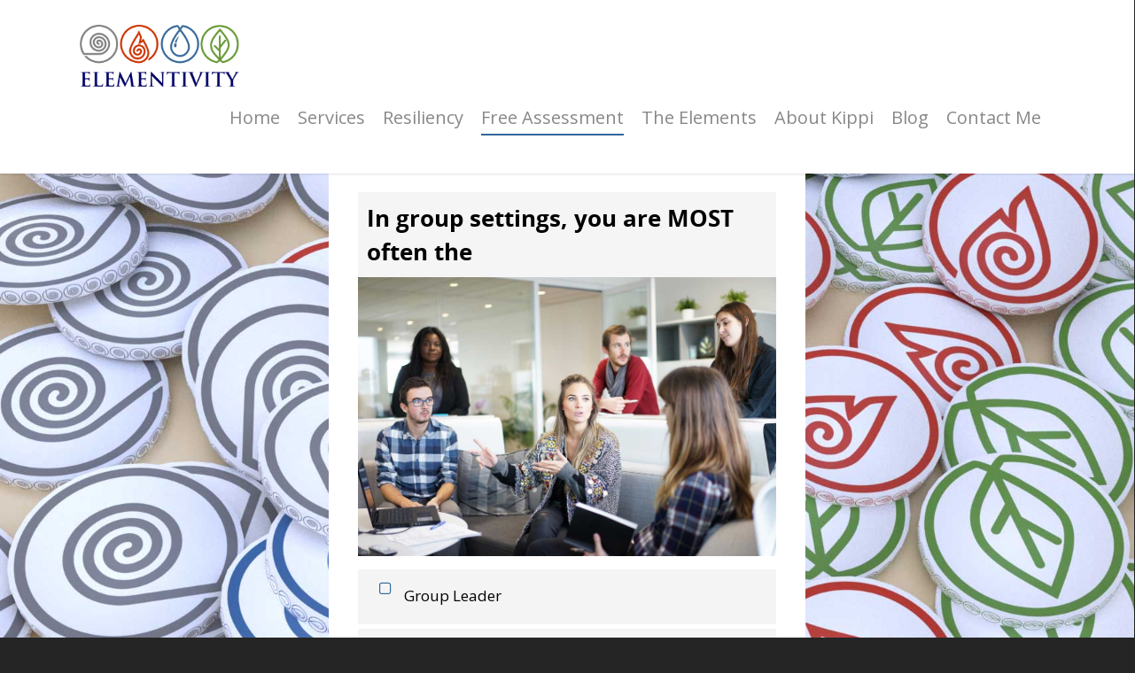

--- FILE ---
content_type: text/html; charset=UTF-8
request_url: http://elementivity.com/free-assessment/
body_size: 23781
content:
<!doctype html>


<html lang="en-US" class="no-js">
<head>

<!-- Meta Tags -->
<meta http-equiv="Content-Type" content="text/html; charset=UTF-8" />


	<meta name="viewport" content="width=device-width, initial-scale=1, maximum-scale=1, user-scalable=0" />

	

<!--Shortcut icon-->
	<link rel="shortcut icon" href="http://elementivity.com/wp-content/uploads/2020/01/zen.png" />

<title>Free Assessment &#8211; Elementivity</title>
<link rel='dns-prefetch' href='//www.google.com' />
<link rel='dns-prefetch' href='//fonts.googleapis.com' />
<link rel='dns-prefetch' href='//s.w.org' />
<link rel="alternate" type="application/rss+xml" title="Elementivity &raquo; Feed" href="http://elementivity.com/feed/" />
<link rel="alternate" type="application/rss+xml" title="Elementivity &raquo; Comments Feed" href="http://elementivity.com/comments/feed/" />
<meta property='og:site_name' content='Elementivity'/><meta property='og:url' content='http://elementivity.com/free-assessment/'/><meta property='og:title' content='Free Assessment'/><meta property='og:type' content='article'/>		<script type="text/javascript">
			window._wpemojiSettings = {"baseUrl":"https:\/\/s.w.org\/images\/core\/emoji\/11\/72x72\/","ext":".png","svgUrl":"https:\/\/s.w.org\/images\/core\/emoji\/11\/svg\/","svgExt":".svg","source":{"concatemoji":"http:\/\/elementivity.com\/wp-includes\/js\/wp-emoji-release.min.js?ver=4.9.26"}};
			!function(e,a,t){var n,r,o,i=a.createElement("canvas"),p=i.getContext&&i.getContext("2d");function s(e,t){var a=String.fromCharCode;p.clearRect(0,0,i.width,i.height),p.fillText(a.apply(this,e),0,0);e=i.toDataURL();return p.clearRect(0,0,i.width,i.height),p.fillText(a.apply(this,t),0,0),e===i.toDataURL()}function c(e){var t=a.createElement("script");t.src=e,t.defer=t.type="text/javascript",a.getElementsByTagName("head")[0].appendChild(t)}for(o=Array("flag","emoji"),t.supports={everything:!0,everythingExceptFlag:!0},r=0;r<o.length;r++)t.supports[o[r]]=function(e){if(!p||!p.fillText)return!1;switch(p.textBaseline="top",p.font="600 32px Arial",e){case"flag":return s([55356,56826,55356,56819],[55356,56826,8203,55356,56819])?!1:!s([55356,57332,56128,56423,56128,56418,56128,56421,56128,56430,56128,56423,56128,56447],[55356,57332,8203,56128,56423,8203,56128,56418,8203,56128,56421,8203,56128,56430,8203,56128,56423,8203,56128,56447]);case"emoji":return!s([55358,56760,9792,65039],[55358,56760,8203,9792,65039])}return!1}(o[r]),t.supports.everything=t.supports.everything&&t.supports[o[r]],"flag"!==o[r]&&(t.supports.everythingExceptFlag=t.supports.everythingExceptFlag&&t.supports[o[r]]);t.supports.everythingExceptFlag=t.supports.everythingExceptFlag&&!t.supports.flag,t.DOMReady=!1,t.readyCallback=function(){t.DOMReady=!0},t.supports.everything||(n=function(){t.readyCallback()},a.addEventListener?(a.addEventListener("DOMContentLoaded",n,!1),e.addEventListener("load",n,!1)):(e.attachEvent("onload",n),a.attachEvent("onreadystatechange",function(){"complete"===a.readyState&&t.readyCallback()})),(n=t.source||{}).concatemoji?c(n.concatemoji):n.wpemoji&&n.twemoji&&(c(n.twemoji),c(n.wpemoji)))}(window,document,window._wpemojiSettings);
		</script>
		<style type="text/css">
img.wp-smiley,
img.emoji {
	display: inline !important;
	border: none !important;
	box-shadow: none !important;
	height: 1em !important;
	width: 1em !important;
	margin: 0 .07em !important;
	vertical-align: -0.1em !important;
	background: none !important;
	padding: 0 !important;
}
</style>
<link rel='stylesheet' id='contact-form-7-css'  href='http://elementivity.com/wp-content/plugins/contact-form-7/includes/css/styles.css?ver=5.1.6' type='text/css' media='all' />
<link rel='stylesheet' id='rgs-css'  href='http://elementivity.com/wp-content/themes/salient/css/rgs.css?ver=8.5.4' type='text/css' media='all' />
<link rel='stylesheet' id='font-awesome-css'  href='http://elementivity.com/wp-content/themes/salient/css/font-awesome.min.css?ver=4.6.3' type='text/css' media='all' />
<link rel='stylesheet' id='main-styles-css'  href='http://elementivity.com/wp-content/themes/salient/style.css?ver=8.5.4' type='text/css' media='all' />
<style id='main-styles-inline-css' type='text/css'>
html:not(.page-trans-loaded) { background-color: #ffffff; }
</style>
<link rel='stylesheet' id='fancyBox-css'  href='http://elementivity.com/wp-content/themes/salient/css/jquery.fancybox.css?ver=9.0' type='text/css' media='all' />
<!--[if lt IE 9]>
<link rel='stylesheet' id='nectar-ie8-css'  href='http://elementivity.com/wp-content/themes/salient/css/ie8.css?ver=4.9.26' type='text/css' media='all' />
<![endif]-->
<link rel='stylesheet' id='responsive-css'  href='http://elementivity.com/wp-content/themes/salient/css/responsive.css?ver=8.5.4' type='text/css' media='all' />
<link rel='stylesheet' id='skin-ascend-css'  href='http://elementivity.com/wp-content/themes/salient/css/ascend.css?ver=8.5.4' type='text/css' media='all' />
<link rel='stylesheet' id='js_composer_front-css'  href='http://elementivity.com/wp-content/plugins/js_composer_salient/assets/css/js_composer.min.css?ver=5.2.4' type='text/css' media='all' />
<link rel='stylesheet' id='redux-google-fonts-salient_redux-css'  href='http://fonts.googleapis.com/css?family=Open+Sans%3A400%2C300&#038;ver=1593562190' type='text/css' media='all' />
<script type='text/javascript' src='http://elementivity.com/wp-includes/js/jquery/jquery.js?ver=1.12.4'></script>
<script type='text/javascript' src='http://elementivity.com/wp-includes/js/jquery/jquery-migrate.min.js?ver=1.4.1'></script>
<link rel='https://api.w.org/' href='http://elementivity.com/wp-json/' />
<link rel="EditURI" type="application/rsd+xml" title="RSD" href="http://elementivity.com/xmlrpc.php?rsd" />
<link rel="wlwmanifest" type="application/wlwmanifest+xml" href="http://elementivity.com/wp-includes/wlwmanifest.xml" /> 
<meta name="generator" content="WordPress 4.9.26" />
<link rel="canonical" href="http://elementivity.com/free-assessment/" />
<link rel='shortlink' href='http://elementivity.com/?p=214' />
<link rel="alternate" type="application/json+oembed" href="http://elementivity.com/wp-json/oembed/1.0/embed?url=http%3A%2F%2Felementivity.com%2Ffree-assessment%2F" />
<link rel="alternate" type="text/xml+oembed" href="http://elementivity.com/wp-json/oembed/1.0/embed?url=http%3A%2F%2Felementivity.com%2Ffree-assessment%2F&#038;format=xml" />
<meta name="framework" content="Qedux 4.0.0.1" />
<script type="text/javascript"> var root = document.getElementsByTagName( "html" )[0]; root.setAttribute( "class", "js" ); </script><style type="text/css">body a{color:#32679b;}#header-outer:not([data-lhe="animated_underline"]) header#top nav > ul > li > a:hover,#header-outer:not([data-lhe="animated_underline"]) header#top nav .sf-menu > li.sfHover > a,header#top nav > ul > li.button_bordered > a:hover,#header-outer:not([data-lhe="animated_underline"]) header#top nav .sf-menu li.current-menu-item > a,header#top nav .sf-menu li.current_page_item > a .sf-sub-indicator i,header#top nav .sf-menu li.current_page_ancestor > a .sf-sub-indicator i,#header-outer:not([data-lhe="animated_underline"]) header#top nav .sf-menu li.current_page_ancestor > a,#header-outer:not([data-lhe="animated_underline"]) header#top nav .sf-menu li.current-menu-ancestor > a,#header-outer:not([data-lhe="animated_underline"]) header#top nav .sf-menu li.current_page_item > a,body header#top nav .sf-menu li.current_page_item > a .sf-sub-indicator [class^="icon-"],header#top nav .sf-menu li.current_page_ancestor > a .sf-sub-indicator [class^="icon-"],.sf-menu li ul li.sfHover > a .sf-sub-indicator [class^="icon-"],#header-outer:not(.transparent) #social-in-menu a i:after,.testimonial_slider[data-rating-color="accent-color"] .star-rating .filled:before,ul.sf-menu > li > a:hover > .sf-sub-indicator i,ul.sf-menu > li > a:active > .sf-sub-indicator i,ul.sf-menu > li.sfHover > a > .sf-sub-indicator i,.sf-menu ul li.current_page_item > a,.sf-menu ul li.current-menu-ancestor > a,.sf-menu ul li.current_page_ancestor > a,.sf-menu ul a:focus,.sf-menu ul a:hover,.sf-menu ul a:active,.sf-menu ul li:hover > a,.sf-menu ul li.sfHover > a,.sf-menu li ul li a:hover,.sf-menu li ul li.sfHover > a,#footer-outer a:hover,.recent-posts .post-header a:hover,article.post .post-header a:hover,article.result a:hover,article.post .post-header h2 a,.single article.post .post-meta a:hover,.comment-list .comment-meta a:hover,label span,.wpcf7-form p span,.icon-3x[class^="icon-"],.icon-3x[class*=" icon-"],.icon-tiny[class^="icon-"],body .circle-border,article.result .title a,.home .blog-recent:not([data-style="list_featured_first_row"]) .col .post-header a:hover,.home .blog-recent .col .post-header h3 a,#single-below-header a:hover,header#top #logo:hover,.sf-menu > li.current_page_ancestor > a > .sf-sub-indicator [class^="icon-"],.sf-menu > li.current-menu-ancestor > a > .sf-sub-indicator [class^="icon-"],body #mobile-menu li.open > a [class^="icon-"],.pricing-column h3,.pricing-table[data-style="flat-alternative"] .pricing-column.accent-color h4,.pricing-table[data-style="flat-alternative"] .pricing-column.accent-color .interval,.comment-author a:hover,.project-attrs li i,#footer-outer #copyright li a i:hover,.col:hover > [class^="icon-"].icon-3x.accent-color.alt-style.hovered,.col:hover > [class*=" icon-"].icon-3x.accent-color.alt-style.hovered,#header-outer .widget_shopping_cart .cart_list a,.woocommerce .star-rating,.woocommerce-page table.cart a.remove,.woocommerce form .form-row .required,.woocommerce-page form .form-row .required,body #header-secondary-outer #social a:hover i,.woocommerce ul.products li.product .price,body .twitter-share:hover i,.twitter-share.hovered i,body .linkedin-share:hover i,.linkedin-share.hovered i,body .google-plus-share:hover i,.google-plus-share.hovered i,.pinterest-share:hover i,.pinterest-share.hovered i,.facebook-share:hover i,.facebook-share.hovered i,.woocommerce-page ul.products li.product .price,.nectar-milestone .number.accent-color,header#top nav > ul > li.megamenu > ul > li > a:hover,header#top nav > ul > li.megamenu > ul > li.sfHover > a,body #portfolio-nav a:hover i,span.accent-color,.nectar-love:hover i,.nectar-love.loved i,.portfolio-items .nectar-love:hover i,.portfolio-items .nectar-love.loved i,body .hovered .nectar-love i,header#top nav ul #search-btn a:hover span,header#top nav ul .slide-out-widget-area-toggle a:hover span,body:not(.material) #search-outer #search #close a span:hover,.carousel-wrap[data-full-width="true"] .carousel-heading a:hover i,#search-outer .ui-widget-content li:hover a .title,#search-outer .ui-widget-content .ui-state-hover .title,#search-outer .ui-widget-content .ui-state-focus .title,.portfolio-filters-inline .container ul li a.active,body [class^="icon-"].icon-default-style,.single-post #single-below-header.fullscreen-header .icon-salient-heart-2,.svg-icon-holder[data-color="accent-color"],.team-member a.accent-color:hover,.ascend .comment-list .reply a,.wpcf7-form .wpcf7-not-valid-tip,.text_on_hover.product .add_to_cart_button,.blog-recent[data-style="minimal"] .col > span,.blog-recent[data-style="title_only"] .col:hover .post-header .title,.woocommerce-checkout-review-order-table .product-info .amount,.tabbed[data-style="minimal"] > ul li a.active-tab,.masonry.classic_enhanced article.post .post-meta a:hover i,.blog-recent[data-style*="classic_enhanced"] .post-meta a:hover i,.blog-recent[data-style*="classic_enhanced"] .post-meta .icon-salient-heart-2.loved,.masonry.classic_enhanced article.post .post-meta .icon-salient-heart-2.loved,.single #single-meta ul li:not(.meta-share-count):hover i,.single #single-meta ul li:not(.meta-share-count):hover a,.single #single-meta ul li:not(.meta-share-count):hover span,.single #single-meta ul li.meta-share-count .nectar-social a:hover i,#project-meta #single-meta ul li > a,#project-meta ul li.meta-share-count .nectar-social a:hover i,#project-meta ul li:not(.meta-share-count):hover i,#project-meta ul li:not(.meta-share-count):hover span,div[data-style="minimal"] .toggle:hover h3 a,div[data-style="minimal"] .toggle.open h3 a,.nectar-icon-list[data-icon-style="border"][data-icon-color="accent-color"] .list-icon-holder[data-icon_type="numerical"] span,.nectar-icon-list[data-icon-color="accent-color"][data-icon-style="border"] .content h4,body[data-dropdown-style="minimal"] #header-outer .woocommerce.widget_shopping_cart .cart_list li a.remove,body[data-dropdown-style="minimal"] #header-outer .woocommerce.widget_shopping_cart .cart_list li a.remove,.post-area.standard-minimal article.post .post-meta .date a,.post-area.standard-minimal article.post .post-header h2 a:hover,.post-area.standard-minimal article.post .more-link:hover span,.post-area.standard-minimal article.post .more-link span:after,.post-area.standard-minimal article.post .minimal-post-meta a:hover,body #pagination .page-numbers.prev:hover,body #pagination .page-numbers.next:hover,html body .woocommerce-pagination a.page-numbers:hover,body .woocommerce-pagination a.page-numbers:hover,body #pagination a.page-numbers:hover,.nectar-slide-in-cart .widget_shopping_cart .cart_list a,.sf-menu ul li.open-submenu > a,.woocommerce p.stars a:hover,.woocommerce .material.product .product-wrap .product-add-to-cart a:hover,.woocommerce .material.product .product-wrap .product-add-to-cart a:hover > span,.woocommerce-MyAccount-navigation ul li.is-active a:before,.woocommerce-MyAccount-navigation ul li:hover a:before,.woocommerce.ascend .price_slider_amount button.button[type="submit"],html .ascend.woocommerce #sidebar div ul li a:hover,html .ascend.woocommerce #sidebar div ul li.current-cat > a,.woocommerce .widget_layered_nav ul li.chosen a:after,.woocommerce-page .widget_layered_nav ul li.chosen a:after,[data-style="list_featured_first_row"] .meta-category a,body[data-form-submit="see-through"] input[type=submit],body[data-form-submit="see-through"] button[type=submit],#header-outer[data-format="left-header"] .sf-menu .sub-menu .current-menu-item > a,.nectar_icon_wrap[data-color="accent-color"] i,.nectar_team_member_close .inner:before,body[data-dropdown-style="minimal"]:not([data-header-format="left-header"]) header#top nav > ul > li.megamenu > ul > li > ul > li.has-ul > a:hover,body:not([data-header-format="left-header"]) header#top nav > ul > li.megamenu > ul > li > ul > li.has-ul > a:hover,.masonry.material .masonry-blog-item .meta-category a,.post-area.featured_img_left .meta-category a,body[data-dropdown-style="minimal"] #header-outer:not([data-format="left-header"]) header#top nav > ul > li.megamenu ul ul li.current-menu-item.has-ul > a,body[data-dropdown-style="minimal"] #header-outer:not([data-format="left-header"]) header#top nav > ul > li.megamenu ul ul li.current-menu-ancestor.has-ul > a,body .wpb_row .span_12 .portfolio-filters-inline[data-color-scheme="accent-color-underline"].full-width-section a.active,body .wpb_row .span_12 .portfolio-filters-inline[data-color-scheme="accent-color-underline"].full-width-section a:hover,.material .comment-list .reply a:hover,.related-posts[data-style="material"] .meta-category a,body[data-dropdown-style="minimal"].material:not([data-header-color="custom"]) #header-outer:not([data-format="left-header"]) header#top nav >ul >li:not(.megamenu) ul.cart_list a:hover,body.material #header-outer:not(.transparent) .cart-outer:hover .cart-menu-wrap .icon-salient-cart,.material .widget li:not(.has-img) a:hover .post-title,.material #sidebar .widget li:not(.has-img) a:hover .post-title,.material .container-wrap #author-bio #author-info a:hover,.material #sidebar .widget ul[data-style="featured-image-left"] li a:hover .post-title,body.material .tabbed[data-color-scheme="accent-color"][data-style="minimal"]:not(.using-icons) >ul li:not(.cta-button) a:hover,body.material .tabbed[data-color-scheme="accent-color"][data-style="minimal"]:not(.using-icons) >ul li:not(.cta-button) a.active-tab,body.material .widget:not(.nectar_popular_posts_widget):not(.recent_posts_extra_widget) li a:hover,.material .widget .tagcloud a,.material #sidebar .widget .tagcloud a,.single.material .post-area .content-inner > .post-tags a,.tabbed[data-style*="material"][data-color-scheme="accent-color"] ul li a:not(.active-tab):hover,body.material .nectar-button.see-through.accent-color[data-color-override="false"],div[data-style="minimal_small"] .toggle.accent-color > h3 a:hover,div[data-style="minimal_small"] .toggle.accent-color.open > h3 a,.nectar_single_testimonial[data-color="accent-color"] p span.open-quote{color:#32679b!important;}.col:not(.post-area):not(.span_12):not(#sidebar):hover [class^="icon-"].icon-3x.accent-color.alt-style.hovered,body .col:not(.post-area):not(.span_12):not(#sidebar):hover a [class*=" icon-"].icon-3x.accent-color.alt-style.hovered,.ascend #header-outer:not(.transparent) .cart-outer:hover .cart-menu-wrap:not(.has_products) .icon-salient-cart{color:#32679b!important;}.nectar_icon_wrap .svg-icon-holder[data-color="accent-color"] svg path{stroke:#32679b!important;}.orbit-wrapper div.slider-nav span.right,.orbit-wrapper div.slider-nav span.left,.flex-direction-nav a,.jp-play-bar,.jp-volume-bar-value,.jcarousel-prev:hover,.jcarousel-next:hover,.portfolio-items .col[data-default-color="true"] .work-item:not(.style-3) .work-info-bg,.portfolio-items .col[data-default-color="true"] .bottom-meta,.portfolio-filters a,.portfolio-filters #sort-portfolio,.project-attrs li span,.progress li span,.nectar-progress-bar span,#footer-outer #footer-widgets .col .tagcloud a:hover,#sidebar .widget .tagcloud a:hover,article.post .more-link span:hover,#fp-nav.tooltip ul li .fp-tooltip .tooltip-inner,article.post.quote .post-content .quote-inner,article.post.link .post-content .link-inner,#pagination .next a:hover,#pagination .prev a:hover,.comment-list .reply a:hover,input[type=submit]:hover,input[type="button"]:hover,#footer-outer #copyright li a.vimeo:hover,#footer-outer #copyright li a.behance:hover,.toggle.open h3 a,.tabbed > ul li a.active-tab,[class*=" icon-"],.icon-normal,.bar_graph li span,.nectar-button[data-color-override="false"].regular-button,.nectar-button.tilt.accent-color,body .swiper-slide .button.transparent_2 a.primary-color:hover,#footer-outer #footer-widgets .col input[type="submit"],.carousel-prev:hover,.carousel-next:hover,body .products-carousel .carousel-next:hover,body .products-carousel .carousel-prev:hover,.blog-recent .more-link span:hover,.post-tags a:hover,.pricing-column.highlight h3,.pricing-table[data-style="flat-alternative"] .pricing-column.highlight h3 .highlight-reason,.pricing-table[data-style="flat-alternative"] .pricing-column.accent-color:before,#to-top:hover,#to-top.dark:hover,body[data-button-style*="rounded"] #to-top:after,#pagination a.page-numbers:hover,#pagination span.page-numbers.current,.single-portfolio .facebook-share a:hover,.single-portfolio .twitter-share a:hover,.single-portfolio .pinterest-share a:hover,.single-post .facebook-share a:hover,.single-post .twitter-share a:hover,.single-post .pinterest-share a:hover,.mejs-controls .mejs-time-rail .mejs-time-current,.mejs-controls .mejs-volume-button .mejs-volume-slider .mejs-volume-current,.mejs-controls .mejs-horizontal-volume-slider .mejs-horizontal-volume-current,article.post.quote .post-content .quote-inner,article.post.link .post-content .link-inner,article.format-status .post-content .status-inner,article.post.format-aside .aside-inner,body #header-secondary-outer #social li a.behance:hover,body #header-secondary-outer #social li a.vimeo:hover,#sidebar .widget:hover [class^="icon-"].icon-3x,.woocommerce-page button.single_add_to_cart_button,article.post.quote .content-inner .quote-inner .whole-link,.masonry.classic_enhanced article.post.quote.wide_tall .post-content a:hover .quote-inner,.masonry.classic_enhanced article.post.link.wide_tall .post-content a:hover .link-inner,.iosSlider .prev_slide:hover,.iosSlider .next_slide:hover,body [class^="icon-"].icon-3x.alt-style.accent-color,body [class*=" icon-"].icon-3x.alt-style.accent-color,#slide-out-widget-area,#slide-out-widget-area-bg.fullscreen,#slide-out-widget-area-bg.fullscreen-alt .bg-inner,#header-outer .widget_shopping_cart a.button,body[data-button-style="rounded"] .wpb_wrapper .twitter-share:before,body[data-button-style="rounded"] .wpb_wrapper .twitter-share.hovered:before,body[data-button-style="rounded"] .wpb_wrapper .facebook-share:before,body[data-button-style="rounded"] .wpb_wrapper .facebook-share.hovered:before,body[data-button-style="rounded"] .wpb_wrapper .google-plus-share:before,body[data-button-style="rounded"] .wpb_wrapper .google-plus-share.hovered:before,body[data-button-style="rounded"] .wpb_wrapper .nectar-social:hover > *:before,body[data-button-style="rounded"] .wpb_wrapper .pinterest-share:before,body[data-button-style="rounded"] .wpb_wrapper .pinterest-share.hovered:before,body[data-button-style="rounded"] .wpb_wrapper .linkedin-share:before,body[data-button-style="rounded"] .wpb_wrapper .linkedin-share.hovered:before,#header-outer a.cart-contents .cart-wrap span,#header-outer a#mobile-cart-link .cart-wrap span,.swiper-slide .button.solid_color a,.swiper-slide .button.solid_color_2 a,.portfolio-filters,button[type=submit]:hover,#buddypress button:hover,#buddypress a.button:hover,#buddypress ul.button-nav li.current a,header#top nav ul .slide-out-widget-area-toggle a:hover i.lines,header#top nav ul .slide-out-widget-area-toggle a:hover i.lines:after,header#top nav ul .slide-out-widget-area-toggle a:hover i.lines:before,header#top nav ul .slide-out-widget-area-toggle[data-icon-animation="simple-transform"] a:hover i.lines-button:after,#buddypress a.button:focus,.text_on_hover.product a.added_to_cart,.woocommerce div.product .woocommerce-tabs .full-width-content ul.tabs li a:after,.woocommerce div[data-project-style="text_on_hover"] .cart .quantity input.minus,.woocommerce div[data-project-style="text_on_hover"] .cart .quantity input.plus,.woocommerce-cart .wc-proceed-to-checkout a.checkout-button,.woocommerce .span_4 input[type="submit"].checkout-button,.portfolio-filters-inline[data-color-scheme="accent-color"],body[data-fancy-form-rcs="1"] [type="radio"]:checked + label:after,.select2-container .select2-choice:hover,.select2-dropdown-open .select2-choice,header#top nav > ul > li.button_solid_color > a:before,#header-outer.transparent header#top nav > ul > li.button_solid_color > a:before,.tabbed[data-style*="minimal"] > ul li a:after,.twentytwenty-handle,.twentytwenty-horizontal .twentytwenty-handle:before,.twentytwenty-horizontal .twentytwenty-handle:after,.twentytwenty-vertical .twentytwenty-handle:before,.twentytwenty-vertical .twentytwenty-handle:after,.masonry.classic_enhanced .posts-container article .meta-category a:hover,.blog-recent[data-style*="classic_enhanced"] .meta-category a:hover,.masonry.classic_enhanced .posts-container article .video-play-button,.bottom_controls #portfolio-nav .controls li a i:after,.bottom_controls #portfolio-nav ul:first-child li#all-items a:hover i,.nectar_video_lightbox.nectar-button[data-color="default-accent-color"],.nectar_video_lightbox.nectar-button[data-color="transparent-accent-color"]:hover,.testimonial_slider[data-style="multiple_visible"][data-color*="accent-color"] .flickity-page-dots .dot.is-selected:before,.testimonial_slider[data-style="multiple_visible"][data-color*="accent-color"] blockquote.is-selected p,.nectar-recent-posts-slider .container .strong span:before,#page-header-bg[data-post-hs="default_minimal"] .inner-wrap > a:hover,.single .heading-title[data-header-style="default_minimal"] .meta-category a:hover,body.single-post .sharing-default-minimal .nectar-love.loved,.nectar-fancy-box:after,.divider-small-border[data-color="accent-color"],.divider-border[data-color="accent-color"],div[data-style="minimal"] .toggle.open h3 i:after,div[data-style="minimal"] .toggle:hover h3 i:after,div[data-style="minimal"] .toggle.open h3 i:before,div[data-style="minimal"] .toggle:hover h3 i:before,.nectar-animated-title[data-color="accent-color"] .nectar-animated-title-inner:after,#fp-nav:not(.light-controls).tooltip_alt ul li a span:after,#fp-nav.tooltip_alt ul li a span:after,.nectar-video-box[data-color="default-accent-color"] a.nectar_video_lightbox,body .nectar-video-box[data-color="default-accent-color"][data-hover="zoom_button"] a.nectar_video_lightbox:after,.span_12.dark .owl-theme .owl-dots .owl-dot.active span,.span_12.dark .owl-theme .owl-dots .owl-dot:hover span,.nectar_image_with_hotspots[data-stlye="color_pulse"][data-color="accent-color"] .nectar_hotspot,.nectar_image_with_hotspots .nectar_hotspot_wrap .nttip .tipclose span:before,.nectar_image_with_hotspots .nectar_hotspot_wrap .nttip .tipclose span:after,.portfolio-filters-inline[data-color-scheme="accent-color-underline"] a:after,body[data-dropdown-style="minimal"] #header-outer header#top nav > ul > li:not(.megamenu) ul a:hover,body[data-dropdown-style="minimal"] #header-outer header#top nav > ul > li:not(.megamenu) li.sfHover > a,body[data-dropdown-style="minimal"] #header-outer:not([data-format="left-header"]) header#top nav > ul > li:not(.megamenu) li.sfHover > a,body[data-dropdown-style="minimal"] header#top nav > ul > li.megamenu > ul ul li a:hover,body[data-dropdown-style="minimal"] header#top nav > ul > li.megamenu > ul ul li.sfHover > a,body[data-dropdown-style="minimal"]:not([data-header-format="left-header"]) header#top nav > ul > li.megamenu > ul ul li.current-menu-item > a,body[data-dropdown-style="minimal"] #header-outer .widget_shopping_cart a.button,body[data-dropdown-style="minimal"] #header-secondary-outer ul > li:not(.megamenu) li.sfHover > a,body[data-dropdown-style="minimal"] #header-secondary-outer ul > li:not(.megamenu) ul a:hover,.nectar-recent-posts-single_featured .strong a,.post-area.standard-minimal article.post .more-link span:before,.nectar-slide-in-cart .widget_shopping_cart a.button,body[data-header-format="left-header"] #header-outer[data-lhe="animated_underline"] header#top nav ul li:not([class*="button_"]) > a span:after,.woocommerce .material.product .add_to_cart_button,body nav.woocommerce-pagination span.page-numbers.current,body[data-dropdown-style="minimal"] #header-outer:not([data-format="left-header"]) header#top nav > ul > li:not(.megamenu) ul a:hover,body[data-form-submit="regular"] input[type=submit],body[data-form-submit="regular"] button[type=submit],body[data-form-submit="see-through"] input[type=submit]:hover,body[data-form-submit="see-through"] button[type=submit]:hover,body[data-form-submit="see-through"] .container-wrap .span_12.light input[type=submit]:hover,body[data-form-submit="see-through"] .container-wrap .span_12.light button[type=submit]:hover,body[data-form-submit="regular"] .container-wrap .span_12.light input[type=submit]:hover,body[data-form-submit="regular"] .container-wrap .span_12.light button[type=submit]:hover,.masonry.material .masonry-blog-item .meta-category a:before,.related-posts[data-style="material"] .meta-category a:before,.post-area.featured_img_left .meta-category a:before,.material.masonry .masonry-blog-item .video-play-button,.nectar_icon_wrap[data-style="border-animation"][data-color="accent-color"]:not([data-draw="true"]) .nectar_icon:hover,body[data-dropdown-style="minimal"] #header-outer:not([data-format="left-header"]) header#top nav > ul > li:not(.megamenu) ul li.current-menu-item > a,body[data-dropdown-style="minimal"] #header-outer:not([data-format="left-header"]) header#top nav > ul > li:not(.megamenu) ul li.current-menu-ancestor > a,.nectar-social-sharing-fixed > a:before,.nectar-social-sharing-fixed .nectar-social a,body.material #page-header-bg.fullscreen-header .inner-wrap >a,.masonry.material .quote-inner:before,.masonry.material .link-inner:before,.tabbed[data-style="minimal_alt"] .magic-line,.nectar-google-map[data-nectar-marker-color="accent-color"] .animated-dot .middle-dot,.nectar-google-map[data-nectar-marker-color="accent-color"] .animated-dot div[class*="signal"],.nectar_video_lightbox.play_button_with_text[data-color="default-accent-color"] span.play > .inner-wrap:before,.nectar-hor-list-item[data-color="accent-color"]:before,body.material #slide-out-widget-area-bg.slide-out-from-right,.widget .material .widget .tagcloud a:before,.material #sidebar .widget .tagcloud a:before,.single .post-area .content-inner > .post-tags a:before,.auto_meta_overlaid_spaced article.post.quote .n-post-bg:after,.auto_meta_overlaid_spaced article.post.link .n-post-bg:after,.post-area.featured_img_left .posts-container .article-content-wrap .video-play-button,.post-area.featured_img_left article.post .quote-inner:before,.post-area.featured_img_left .link-inner:before,.nectar-recent-posts-single_featured.multiple_featured .controls li:after,.nectar-recent-posts-single_featured.multiple_featured .controls li.active:before,[data-style="list_featured_first_row"] .meta-category a:before,.tabbed[data-style*="material"][data-color-scheme="accent-color"] ul:after,.nectar-fancy-box[data-color="accent-color"]:not([data-style="default"]) .box-bg:after,div[data-style="minimal_small"] .toggle.accent-color > h3:after,body.material[data-button-style^="rounded"] .nectar-button.see-through.accent-color[data-color-override="false"] i,.portfolio-items .col.nectar-new-item .inner-wrap:before,body.material .nectar-video-box[data-color="default-accent-color"] a.nectar_video_lightbox:before,.nectar_team_member_overlay .team_member_details .bio-inner .mobile-close:before,.nectar_team_member_overlay .team_member_details .bio-inner .mobile-close:after,.fancybox-navigation button:hover:before{background-color:#32679b!important;}.col:hover > [class^="icon-"].icon-3x:not(.alt-style).accent-color.hovered,.col:hover > [class*=" icon-"].icon-3x:not(.alt-style).accent-color.hovered,body .nectar-button.see-through-2[data-hover-color-override="false"]:hover,.col:not(.post-area):not(.span_12):not(#sidebar):hover [class^="icon-"].icon-3x:not(.alt-style).accent-color.hovered,.col:not(.post-area):not(.span_12):not(#sidebar):hover a [class*=" icon-"].icon-3x:not(.alt-style).accent-color.hovered{background-color:#32679b!important;}body.material[data-button-style^="rounded"] .nectar-button.see-through.accent-color[data-color-override="false"] i:after{box-shadow:#32679b 0 8px 15px;opacity:0.24;}.nectar-fancy-box[data-style="color_box_hover"][data-color="accent-color"]:hover:before{box-shadow:0 30px 90px #32679b;}.tabbed[data-style*="material"][data-color-scheme="accent-color"] ul li a.active-tab:after{box-shadow:0 18px 50px #32679b;}.bottom_controls #portfolio-nav ul:first-child li#all-items a:hover i{box-shadow:-.6em 0 #32679b,-.6em .6em #32679b,.6em 0 #32679b,.6em -.6em #32679b,0 -.6em #32679b,-.6em -.6em #32679b,0 .6em #32679b,.6em .6em #32679b;}.tabbed > ul li a.active-tab,body[data-form-style="minimal"] label:after,body .recent_projects_widget a:hover img,.recent_projects_widget a:hover img,#sidebar #flickr a:hover img,body .nectar-button.see-through-2[data-hover-color-override="false"]:hover,#footer-outer #flickr a:hover img,body[data-button-style="rounded"] .wpb_wrapper .twitter-share:before,body[data-button-style="rounded"] .wpb_wrapper .twitter-share.hovered:before,body[data-button-style="rounded"] .wpb_wrapper .facebook-share:before,body[data-button-style="rounded"] .wpb_wrapper .facebook-share.hovered:before,body[data-button-style="rounded"] .wpb_wrapper .google-plus-share:before,body[data-button-style="rounded"] .wpb_wrapper .google-plus-share.hovered:before,body[data-button-style="rounded"] .wpb_wrapper .nectar-social:hover > *:before,body[data-button-style="rounded"] .wpb_wrapper .pinterest-share:before,body[data-button-style="rounded"] .wpb_wrapper .pinterest-share.hovered:before,body[data-button-style="rounded"] .wpb_wrapper .linkedin-share:before,body[data-button-style="rounded"] .wpb_wrapper .linkedin-share.hovered:before,#featured article .post-title a:hover,#header-outer[data-lhe="animated_underline"] header#top nav > ul > li > a:after,body #featured article .post-title a:hover,div.wpcf7-validation-errors,body[data-fancy-form-rcs="1"] [type="radio"]:checked + label:before,body[data-fancy-form-rcs="1"] [type="radio"]:checked + label:after,body[data-fancy-form-rcs="1"] input[type="checkbox"]:checked + label > span,.select2-container .select2-choice:hover,.select2-dropdown-open .select2-choice,#header-outer:not(.transparent) header#top nav > ul > li.button_bordered > a:hover:before,.single #single-meta ul li:not(.meta-share-count):hover a,.single #project-meta ul li:not(.meta-share-count):hover a,div[data-style="minimal"] .toggle.default.open i,div[data-style="minimal"] .toggle.default:hover i,div[data-style="minimal"] .toggle.accent-color.open i,div[data-style="minimal"] .toggle.accent-color:hover i,.nectar_image_with_hotspots .nectar_hotspot_wrap .nttip .tipclose,body[data-button-style="rounded"] #pagination > a:hover,body[data-form-submit="see-through"] input[type=submit],body[data-form-submit="see-through"] button[type=submit],.nectar_icon_wrap[data-style="border-basic"][data-color="accent-color"] .nectar_icon,.nectar_icon_wrap[data-style="border-animation"][data-color="accent-color"]:not([data-draw="true"]) .nectar_icon,.nectar_icon_wrap[data-style="border-animation"][data-color="accent-color"][data-draw="true"]:hover .nectar_icon,.span_12.dark .nectar_video_lightbox.play_button_with_text[data-color="default-accent-color"] span.play:before,.span_12.dark .nectar_video_lightbox.play_button_with_text[data-color="default-accent-color"] span.play:after,.material #header-secondary-outer[data-lhe="animated_underline"] nav >ul.sf-menu >li >a:after,.material blockquote::before,body.material .nectar-button.see-through.accent-color[data-color-override="false"]{border-color:#32679b!important;}#fp-nav:not(.light-controls).tooltip_alt ul li a.active span,#fp-nav.tooltip_alt ul li a.active span{box-shadow:inset 0 0 0 2px #32679b;-webkit-box-shadow:inset 0 0 0 2px #32679b;}.default-loading-icon:before{border-top-color:#32679b!important;}#header-outer a.cart-contents span:before,#fp-nav.tooltip ul li .fp-tooltip .tooltip-inner:after{border-color:transparent #32679b!important;}body .col:not(.post-area):not(.span_12):not(#sidebar):hover .hovered .circle-border,body #sidebar .widget:hover .circle-border,body .testimonial_slider[data-style="multiple_visible"][data-color*="accent-color"] blockquote .bottom-arrow:after,body .dark .testimonial_slider[data-style="multiple_visible"][data-color*="accent-color"] blockquote .bottom-arrow:after,.portfolio-items[data-ps="6"] .bg-overlay,.portfolio-items[data-ps="6"].no-masonry .bg-overlay,.nectar_team_member_close .inner,.nectar_team_member_overlay .team_member_details .bio-inner .mobile-close{border-color:#32679b;}.widget .nectar_widget[class*="nectar_blog_posts_"] .arrow-circle svg circle{stroke:#32679b;}.gallery a:hover img{border-color:#32679b!important;}@media only screen and (min-width :1px) and (max-width :1000px){body #featured article .post-title > a{background-color:#32679b;}body #featured article .post-title > a{border-color:#32679b;}}.nectar-button.regular-button.extra-color-1,.nectar-button.tilt.extra-color-1{background-color:#ff1053!important;}.icon-3x[class^="icon-"].extra-color-1:not(.alt-style),.icon-tiny[class^="icon-"].extra-color-1,.icon-3x[class*=" icon-"].extra-color-1:not(.alt-style),body .icon-3x[class*=" icon-"].extra-color-1:not(.alt-style) .circle-border,.woocommerce-page table.cart a.remove,#header-outer .widget_shopping_cart .cart_list li a.remove,#header-outer .woocommerce.widget_shopping_cart .cart_list li a.remove,.nectar-milestone .number.extra-color-1,span.extra-color-1,.team-member ul.social.extra-color-1 li a,.stock.out-of-stock,body [class^="icon-"].icon-default-style.extra-color-1,body [class^="icon-"].icon-default-style[data-color="extra-color-1"],.team-member a.extra-color-1:hover,.pricing-table[data-style="flat-alternative"] .pricing-column.highlight.extra-color-1 h3,.pricing-table[data-style="flat-alternative"] .pricing-column.extra-color-1 h4,.pricing-table[data-style="flat-alternative"] .pricing-column.extra-color-1 .interval,.svg-icon-holder[data-color="extra-color-1"],div[data-style="minimal"] .toggle.extra-color-1:hover h3 a,div[data-style="minimal"] .toggle.extra-color-1.open h3 a,.nectar-icon-list[data-icon-style="border"][data-icon-color="extra-color-1"] .list-icon-holder[data-icon_type="numerical"] span,.nectar-icon-list[data-icon-color="extra-color-1"][data-icon-style="border"] .content h4,.nectar_icon_wrap[data-color="extra-color-1"] i,body .wpb_row .span_12 .portfolio-filters-inline[data-color-scheme="extra-color-1-underline"].full-width-section a.active,body .wpb_row .span_12 .portfolio-filters-inline[data-color-scheme="extra-color-1-underline"].full-width-section a:hover,.testimonial_slider[data-rating-color="extra-color-1"] .star-rating .filled:before,header#top nav > ul > li.button_bordered_2 > a:hover,body.material .tabbed[data-color-scheme="extra-color-1"][data-style="minimal"]:not(.using-icons) >ul li:not(.cta-button) a:hover,body.material .tabbed[data-color-scheme="extra-color-1"][data-style="minimal"]:not(.using-icons) >ul li:not(.cta-button) a.active-tab,.tabbed[data-style*="material"][data-color-scheme="extra-color-1"] ul li a:not(.active-tab):hover,body.material .nectar-button.see-through.extra-color-1[data-color-override="false"],div[data-style="minimal_small"] .toggle.extra-color-1 > h3 a:hover,div[data-style="minimal_small"] .toggle.extra-color-1.open > h3 a,.nectar_single_testimonial[data-color="extra-color-1"] p span.open-quote{color:#ff1053!important;}.col:hover > [class^="icon-"].icon-3x.extra-color-1:not(.alt-style),.col:hover > [class*=" icon-"].icon-3x.extra-color-1:not(.alt-style).hovered,body .swiper-slide .button.transparent_2 a.extra-color-1:hover,body .col:not(.post-area):not(.span_12):not(#sidebar):hover [class^="icon-"].icon-3x.extra-color-1:not(.alt-style).hovered,body .col:not(.post-area):not(#sidebar):not(.span_12):hover a [class*=" icon-"].icon-3x.extra-color-1:not(.alt-style).hovered,#sidebar .widget:hover [class^="icon-"].icon-3x.extra-color-1:not(.alt-style),.portfolio-filters-inline[data-color-scheme="extra-color-1"],.pricing-table[data-style="flat-alternative"] .pricing-column.extra-color-1:before,.pricing-table[data-style="flat-alternative"] .pricing-column.highlight.extra-color-1 h3 .highlight-reason,.nectar-button.nectar_video_lightbox[data-color="default-extra-color-1"],.nectar_video_lightbox.nectar-button[data-color="transparent-extra-color-1"]:hover,.testimonial_slider[data-style="multiple_visible"][data-color*="extra-color-1"] .flickity-page-dots .dot.is-selected:before,.testimonial_slider[data-style="multiple_visible"][data-color*="extra-color-1"] blockquote.is-selected p,.nectar-fancy-box[data-color="extra-color-1"]:after,.divider-small-border[data-color="extra-color-1"],.divider-border[data-color="extra-color-1"],div[data-style="minimal"] .toggle.extra-color-1.open i:after,div[data-style="minimal"] .toggle.extra-color-1:hover i:after,div[data-style="minimal"] .toggle.open.extra-color-1 i:before,div[data-style="minimal"] .toggle.extra-color-1:hover i:before,body .tabbed[data-color-scheme="extra-color-1"][data-style="minimal"] > ul li:not(.cta-button) a:after,.nectar-animated-title[data-color="extra-color-1"] .nectar-animated-title-inner:after,.nectar-video-box[data-color="extra-color-1"] a.nectar_video_lightbox,body .nectar-video-box[data-color="extra-color-1"][data-hover="zoom_button"] a.nectar_video_lightbox:after,.nectar_image_with_hotspots[data-stlye="color_pulse"][data-color="extra-color-1"] .nectar_hotspot,.portfolio-filters-inline[data-color-scheme="extra-color-1-underline"] a:after,.nectar_icon_wrap[data-style="border-animation"][data-color="extra-color-1"]:not([data-draw="true"]) .nectar_icon:hover,.nectar-google-map[data-nectar-marker-color="extra-color-1"] .animated-dot .middle-dot,.nectar-google-map[data-nectar-marker-color="extra-color-1"] .animated-dot div[class*="signal"],.nectar_video_lightbox.play_button_with_text[data-color="extra-color-1"] span.play > .inner-wrap:before,.nectar-hor-list-item[data-color="extra-color-1"]:before,header#top nav > ul > li.button_solid_color_2 > a:before,#header-outer.transparent header#top nav > ul > li.button_solid_color_2 > a:before,body[data-slide-out-widget-area-style="slide-out-from-right"]:not([data-header-color="custom"]).material a.slide_out_area_close:before,.tabbed[data-color-scheme="extra-color-1"][data-style="minimal_alt"] .magic-line,.tabbed[data-color-scheme="extra-color-1"][data-style="default"] li:not(.cta-button) a.active-tab,.tabbed[data-style*="material"][data-color-scheme="extra-color-1"] ul:after,.tabbed[data-style*="material"][data-color-scheme="extra-color-1"] ul li a.active-tab,.nectar-fancy-box[data-color="extra-color-1"]:not([data-style="default"]) .box-bg:after,body.material[data-button-style^="rounded"] .nectar-button.see-through.extra-color-1[data-color-override="false"] i,.nectar-recent-posts-single_featured.multiple_featured .controls[data-color="extra-color-1"] li:after,body.material .nectar-video-box[data-color="extra-color-1"] a.nectar_video_lightbox:before,div[data-style="minimal_small"] .toggle.extra-color-1 > h3:after{background-color:#ff1053!important;}body [class^="icon-"].icon-3x.alt-style.extra-color-1,body [class*=" icon-"].icon-3x.alt-style.extra-color-1,[class*=" icon-"].extra-color-1.icon-normal,.extra-color-1.icon-normal,.bar_graph li span.extra-color-1,.nectar-progress-bar span.extra-color-1,#header-outer .widget_shopping_cart a.button,.woocommerce ul.products li.product .onsale,.woocommerce-page ul.products li.product .onsale,.woocommerce span.onsale,.woocommerce-page span.onsale,.woocommerce-page table.cart a.remove:hover,.swiper-slide .button.solid_color a.extra-color-1,.swiper-slide .button.solid_color_2 a.extra-color-1,.toggle.open.extra-color-1 h3 a{background-color:#ff1053!important;}.col:hover > [class^="icon-"].icon-3x.extra-color-1.alt-style.hovered,.col:hover > [class*=" icon-"].icon-3x.extra-color-1.alt-style.hovered,.no-highlight.extra-color-1 h3,.col:not(.post-area):not(.span_12):not(#sidebar):hover [class^="icon-"].icon-3x.extra-color-1.alt-style.hovered,body .col:not(.post-area):not(.span_12):not(#sidebar):hover a [class*=" icon-"].icon-3x.extra-color-1.alt-style.hovered{color:#ff1053!important;}.nectar_icon_wrap .svg-icon-holder[data-color="extra-color-1"] svg path{stroke:#ff1053!important;}body.material[data-button-style^="rounded"] .nectar-button.see-through.extra-color-1[data-color-override="false"] i:after{box-shadow:#ff1053 0 8px 15px;opacity:0.24;}.tabbed[data-style*="material"][data-color-scheme="extra-color-1"] ul li a.active-tab:after{box-shadow:0 18px 50px #ff1053;}.nectar-fancy-box[data-style="color_box_hover"][data-color="extra-color-1"]:hover:before{box-shadow:0 30px 90px #ff1053;}body .col:not(.post-area):not(.span_12):not(#sidebar):hover .extra-color-1.hovered .circle-border,.woocommerce-page table.cart a.remove,#header-outer .woocommerce.widget_shopping_cart .cart_list li a.remove,#header-outer .woocommerce.widget_shopping_cart .cart_list li a.remove,body #sidebar .widget:hover .extra-color-1 .circle-border,.woocommerce-page table.cart a.remove,body .testimonial_slider[data-style="multiple_visible"][data-color*="extra-color-1"] blockquote .bottom-arrow:after,body .dark .testimonial_slider[data-style="multiple_visible"][data-color*="extra-color-1"] blockquote .bottom-arrow:after,div[data-style="minimal"] .toggle.open.extra-color-1 i,div[data-style="minimal"] .toggle.extra-color-1:hover i,.nectar_icon_wrap[data-style="border-basic"][data-color="extra-color-1"] .nectar_icon,.nectar_icon_wrap[data-style="border-animation"][data-color="extra-color-1"]:not([data-draw="true"]) .nectar_icon,.nectar_icon_wrap[data-style="border-animation"][data-color="extra-color-1"][data-draw="true"]:hover .nectar_icon,.span_12.dark .nectar_video_lightbox.play_button_with_text[data-color="extra-color-1"] span.play:before,.span_12.dark .nectar_video_lightbox.play_button_with_text[data-color="extra-color-1"] span.play:after,#header-outer:not(.transparent) header#top nav > ul > li.button_bordered_2 > a:hover:before{border-color:#ff1053;}.tabbed[data-color-scheme="extra-color-1"][data-style="default"] li:not(.cta-button) a.active-tab,body.material .nectar-button.see-through.extra-color-1[data-color-override="false"]{border-color:#ff1053!important;}.pricing-column.highlight.extra-color-1 h3{background-color:#ff1053!important;}.nectar-button.regular-button.extra-color-2,.nectar-button.tilt.extra-color-2{background-color:#2AC4EA!important;}.icon-3x[class^="icon-"].extra-color-2:not(.alt-style),.icon-3x[class*=" icon-"].extra-color-2:not(.alt-style),.icon-tiny[class^="icon-"].extra-color-2,body .icon-3x[class*=" icon-"].extra-color-2 .circle-border,.nectar-milestone .number.extra-color-2,span.extra-color-2,.team-member ul.social.extra-color-2 li a,body [class^="icon-"].icon-default-style.extra-color-2,body [class^="icon-"].icon-default-style[data-color="extra-color-2"],.team-member a.extra-color-2:hover,.pricing-table[data-style="flat-alternative"] .pricing-column.highlight.extra-color-2 h3,.pricing-table[data-style="flat-alternative"] .pricing-column.extra-color-2 h4,.pricing-table[data-style="flat-alternative"] .pricing-column.extra-color-2 .interval,.svg-icon-holder[data-color="extra-color-2"],div[data-style="minimal"] .toggle.extra-color-2:hover h3 a,div[data-style="minimal"] .toggle.extra-color-2.open h3 a,.nectar-icon-list[data-icon-style="border"][data-icon-color="extra-color-2"] .list-icon-holder[data-icon_type="numerical"] span,.nectar-icon-list[data-icon-color="extra-color-2"][data-icon-style="border"] .content h4,.nectar_icon_wrap[data-color="extra-color-2"] i,body .wpb_row .span_12 .portfolio-filters-inline[data-color-scheme="extra-color-2-underline"].full-width-section a.active,body .wpb_row .span_12 .portfolio-filters-inline[data-color-scheme="extra-color-2-underline"].full-width-section a:hover,.testimonial_slider[data-rating-color="extra-color-2"] .star-rating .filled:before,body.material .tabbed[data-color-scheme="extra-color-2"][data-style="minimal"]:not(.using-icons) >ul li:not(.cta-button) a:hover,body.material .tabbed[data-color-scheme="extra-color-2"][data-style="minimal"]:not(.using-icons) >ul li:not(.cta-button) a.active-tab,.tabbed[data-style*="material"][data-color-scheme="extra-color-2"] ul li a:not(.active-tab):hover,body.material .nectar-button.see-through.extra-color-2[data-color-override="false"],div[data-style="minimal_small"] .toggle.extra-color-2 > h3 a:hover,div[data-style="minimal_small"] .toggle.extra-color-2.open > h3 a,.nectar_single_testimonial[data-color="extra-color-2"] p span.open-quote{color:#2AC4EA!important;}.col:hover > [class^="icon-"].icon-3x.extra-color-2:not(.alt-style).hovered,.col:hover > [class*=" icon-"].icon-3x.extra-color-2:not(.alt-style).hovered,body .swiper-slide .button.transparent_2 a.extra-color-2:hover,.col:not(.post-area):not(.span_12):not(#sidebar):hover [class^="icon-"].icon-3x.extra-color-2:not(.alt-style).hovered,.col:not(.post-area):not(.span_12):not(#sidebar):hover a [class*=" icon-"].icon-3x.extra-color-2:not(.alt-style).hovered,#sidebar .widget:hover [class^="icon-"].icon-3x.extra-color-2:not(.alt-style),.pricing-table[data-style="flat-alternative"] .pricing-column.highlight.extra-color-2 h3 .highlight-reason,.nectar-button.nectar_video_lightbox[data-color="default-extra-color-2"],.nectar_video_lightbox.nectar-button[data-color="transparent-extra-color-2"]:hover,.testimonial_slider[data-style="multiple_visible"][data-color*="extra-color-2"] .flickity-page-dots .dot.is-selected:before,.testimonial_slider[data-style="multiple_visible"][data-color*="extra-color-2"] blockquote.is-selected p,.nectar-fancy-box[data-color="extra-color-2"]:after,.divider-small-border[data-color="extra-color-2"],.divider-border[data-color="extra-color-2"],div[data-style="minimal"] .toggle.extra-color-2.open i:after,div[data-style="minimal"] .toggle.extra-color-2:hover i:after,div[data-style="minimal"] .toggle.open.extra-color-2 i:before,div[data-style="minimal"] .toggle.extra-color-2:hover i:before,body .tabbed[data-color-scheme="extra-color-2"][data-style="minimal"] > ul li:not(.cta-button) a:after,.nectar-animated-title[data-color="extra-color-2"] .nectar-animated-title-inner:after,.nectar-video-box[data-color="extra-color-2"] a.nectar_video_lightbox,body .nectar-video-box[data-color="extra-color-2"][data-hover="zoom_button"] a.nectar_video_lightbox:after,.nectar_image_with_hotspots[data-stlye="color_pulse"][data-color="extra-color-2"] .nectar_hotspot,.portfolio-filters-inline[data-color-scheme="extra-color-2-underline"] a:after,.nectar_icon_wrap[data-style="border-animation"][data-color="extra-color-2"]:not([data-draw="true"]) .nectar_icon:hover,.nectar-google-map[data-nectar-marker-color="extra-color-2"] .animated-dot .middle-dot,.nectar-google-map[data-nectar-marker-color="extra-color-2"] .animated-dot div[class*="signal"],.nectar_video_lightbox.play_button_with_text[data-color="extra-color-2"] span.play > .inner-wrap:before,.nectar-hor-list-item[data-color="extra-color-2"]:before,.tabbed[data-color-scheme="extra-color-2"][data-style="minimal_alt"] .magic-line,.tabbed[data-style*="material"][data-color-scheme="extra-color-2"] ul:after,.tabbed[data-style*="material"][data-color-scheme="extra-color-2"] ul li a.active-tab,.nectar-fancy-box[data-color="extra-color-2"]:not([data-style="default"]) .box-bg:after,body.material[data-button-style^="rounded"] .nectar-button.see-through.extra-color-2[data-color-override="false"] i,.nectar-recent-posts-single_featured.multiple_featured .controls[data-color="extra-color-2"] li:after,body.material .nectar-video-box[data-color="extra-color-2"] a.nectar_video_lightbox:before,div[data-style="minimal_small"] .toggle.extra-color-2 > h3:after{background-color:#2AC4EA!important;}.nectar_icon_wrap .svg-icon-holder[data-color="extra-color-2"] svg path{stroke:#2AC4EA!important;}body [class^="icon-"].icon-3x.alt-style.extra-color-2,body [class*=" icon-"].icon-3x.alt-style.extra-color-2,[class*=" icon-"].extra-color-2.icon-normal,.extra-color-2.icon-normal,.bar_graph li span.extra-color-2,.nectar-progress-bar span.extra-color-2,.woocommerce .product-wrap .add_to_cart_button.added,.woocommerce-message,.woocommerce-error,.woocommerce-info,.woocommerce .widget_price_filter .ui-slider .ui-slider-range,.woocommerce-page .widget_price_filter .ui-slider .ui-slider-range,.swiper-slide .button.solid_color a.extra-color-2,.swiper-slide .button.solid_color_2 a.extra-color-2,.toggle.open.extra-color-2 h3 a,.portfolio-filters-inline[data-color-scheme="extra-color-2"],.pricing-table[data-style="flat-alternative"] .pricing-column.extra-color-2:before{background-color:#2AC4EA!important;}.col:hover > [class^="icon-"].icon-3x.extra-color-2.alt-style.hovered,.col:hover > [class*=" icon-"].icon-3x.extra-color-2.alt-style.hovered,.no-highlight.extra-color-2 h3,.col:not(.post-area):not(.span_12):not(#sidebar):hover [class^="icon-"].icon-3x.extra-color-2.alt-style.hovered,body .col:not(.post-area):not(.span_12):not(#sidebar):hover a [class*=" icon-"].icon-3x.extra-color-2.alt-style.hovered{color:#2AC4EA!important;}body.material[data-button-style^="rounded"] .nectar-button.see-through.extra-color-2[data-color-override="false"] i:after{box-shadow:#2AC4EA 0 8px 15px;opacity:0.24;}.tabbed[data-style*="material"][data-color-scheme="extra-color-2"] ul li a.active-tab:after{box-shadow:0 18px 50px #2AC4EA;}.nectar-fancy-box[data-style="color_box_hover"][data-color="extra-color-2"]:hover:before{box-shadow:0 30px 90px #2AC4EA;}body .col:not(.post-area):not(.span_12):not(#sidebar):hover .extra-color-2.hovered .circle-border,body #sidebar .widget:hover .extra-color-2 .circle-border,body .testimonial_slider[data-style="multiple_visible"][data-color*="extra-color-2"] blockquote .bottom-arrow:after,body .dark .testimonial_slider[data-style="multiple_visible"][data-color*="extra-color-2"] blockquote .bottom-arrow:after,div[data-style="minimal"] .toggle.open.extra-color-2 i,div[data-style="minimal"] .toggle.extra-color-2:hover i,.nectar_icon_wrap[data-style="border-basic"][data-color="extra-color-2"] .nectar_icon,.nectar_icon_wrap[data-style="border-animation"][data-color="extra-color-2"]:not([data-draw="true"]) .nectar_icon,.nectar_icon_wrap[data-style="border-animation"][data-color="extra-color-2"][data-draw="true"]:hover .nectar_icon,.span_12.dark .nectar_video_lightbox.play_button_with_text[data-color="extra-color-2"] span.play:before,.span_12.dark .nectar_video_lightbox.play_button_with_text[data-color="extra-color-2"] span.play:after{border-color:#2AC4EA;}.pricing-column.highlight.extra-color-2 h3{background-color:#2AC4EA!important;}.tabbed[data-color-scheme="extra-color-2"][data-style="default"] li:not(.cta-button) a.active-tab,body.material .nectar-button.see-through.extra-color-2[data-color-override="false"]{border-color:#2AC4EA!important;}.nectar-button.regular-button.extra-color-3,.nectar-button.tilt.extra-color-3{background-color:#333333!important;}.icon-3x[class^="icon-"].extra-color-3:not(.alt-style),.icon-3x[class*=" icon-"].extra-color-3:not(.alt-style),.icon-tiny[class^="icon-"].extra-color-3,body .icon-3x[class*=" icon-"].extra-color-3 .circle-border,.nectar-milestone .number.extra-color-3,span.extra-color-3,.team-member ul.social.extra-color-3 li a,body [class^="icon-"].icon-default-style.extra-color-3,body [class^="icon-"].icon-default-style[data-color="extra-color-3"],.team-member a.extra-color-3:hover,.pricing-table[data-style="flat-alternative"] .pricing-column.highlight.extra-color-3 h3,.pricing-table[data-style="flat-alternative"] .pricing-column.extra-color-3 h4,.pricing-table[data-style="flat-alternative"] .pricing-column.extra-color-3 .interval,.svg-icon-holder[data-color="extra-color-3"],div[data-style="minimal"] .toggle.extra-color-3:hover h3 a,div[data-style="minimal"] .toggle.extra-color-3.open h3 a,.nectar-icon-list[data-icon-style="border"][data-icon-color="extra-color-3"] .list-icon-holder[data-icon_type="numerical"] span,.nectar-icon-list[data-icon-color="extra-color-3"][data-icon-style="border"] .content h4,.nectar_icon_wrap[data-color="extra-color-3"] i,body .wpb_row .span_12 .portfolio-filters-inline[data-color-scheme="extra-color-3-underline"].full-width-section a.active,body .wpb_row .span_12 .portfolio-filters-inline[data-color-scheme="extra-color-3-underline"].full-width-section a:hover,.testimonial_slider[data-rating-color="extra-color-3"] .star-rating .filled:before,body.material .tabbed[data-color-scheme="extra-color-3"][data-style="minimal"]:not(.using-icons) >ul li:not(.cta-button) a:hover,body.material .tabbed[data-color-scheme="extra-color-3"][data-style="minimal"]:not(.using-icons) >ul li:not(.cta-button) a.active-tab,.tabbed[data-style*="material"][data-color-scheme="extra-color-3"] ul li a:not(.active-tab):hover,body.material .nectar-button.see-through.extra-color-3[data-color-override="false"],div[data-style="minimal_small"] .toggle.extra-color-3 > h3 a:hover,div[data-style="minimal_small"] .toggle.extra-color-3.open > h3 a,.nectar_single_testimonial[data-color="extra-color-3"] p span.open-quote{color:#333333!important;}.col:hover > [class^="icon-"].icon-3x.extra-color-3:not(.alt-style).hovered,.col:hover > [class*=" icon-"].icon-3x.extra-color-3:not(.alt-style).hovered,body .swiper-slide .button.transparent_2 a.extra-color-3:hover,.col:not(.post-area):not(.span_12):not(#sidebar):hover [class^="icon-"].icon-3x.extra-color-3:not(.alt-style).hovered,.col:not(.post-area):not(.span_12):not(#sidebar):hover a [class*=" icon-"].icon-3x.extra-color-3:not(.alt-style).hovered,#sidebar .widget:hover [class^="icon-"].icon-3x.extra-color-3:not(.alt-style),.portfolio-filters-inline[data-color-scheme="extra-color-3"],.pricing-table[data-style="flat-alternative"] .pricing-column.extra-color-3:before,.pricing-table[data-style="flat-alternative"] .pricing-column.highlight.extra-color-3 h3 .highlight-reason,.nectar-button.nectar_video_lightbox[data-color="default-extra-color-3"],.nectar_video_lightbox.nectar-button[data-color="transparent-extra-color-3"]:hover,.testimonial_slider[data-style="multiple_visible"][data-color*="extra-color-3"] .flickity-page-dots .dot.is-selected:before,.testimonial_slider[data-style="multiple_visible"][data-color*="extra-color-3"] blockquote.is-selected p,.nectar-fancy-box[data-color="extra-color-3"]:after,.divider-small-border[data-color="extra-color-3"],.divider-border[data-color="extra-color-3"],div[data-style="minimal"] .toggle.extra-color-3.open i:after,div[data-style="minimal"] .toggle.extra-color-3:hover i:after,div[data-style="minimal"] .toggle.open.extra-color-3 i:before,div[data-style="minimal"] .toggle.extra-color-3:hover i:before,body .tabbed[data-color-scheme="extra-color-3"][data-style="minimal"] > ul li:not(.cta-button) a:after,.nectar-animated-title[data-color="extra-color-3"] .nectar-animated-title-inner:after,.nectar-video-box[data-color="extra-color-3"] a.nectar_video_lightbox,body .nectar-video-box[data-color="extra-color-3"][data-hover="zoom_button"] a.nectar_video_lightbox:after,.nectar_image_with_hotspots[data-stlye="color_pulse"][data-color="extra-color-3"] .nectar_hotspot,.portfolio-filters-inline[data-color-scheme="extra-color-3-underline"] a:after,.nectar_icon_wrap[data-style="border-animation"][data-color="extra-color-3"]:not([data-draw="true"]) .nectar_icon:hover,.nectar-google-map[data-nectar-marker-color="extra-color-3"] .animated-dot .middle-dot,.nectar-google-map[data-nectar-marker-color="extra-color-3"] .animated-dot div[class*="signal"],.nectar_video_lightbox.play_button_with_text[data-color="extra-color-3"] span.play > .inner-wrap:before,.nectar-hor-list-item[data-color="extra-color-3"]:before,.tabbed[data-color-scheme="extra-color-3"][data-style="minimal_alt"] .magic-line,.tabbed[data-style*="material"][data-color-scheme="extra-color-3"] ul:after,.tabbed[data-style*="material"][data-color-scheme="extra-color-3"] ul li a.active-tab,.nectar-fancy-box[data-color="extra-color-3"]:not([data-style="default"]) .box-bg:after,body.material[data-button-style^="rounded"] .nectar-button.see-through.extra-color-3[data-color-override="false"] i,.nectar-recent-posts-single_featured.multiple_featured .controls[data-color="extra-color-3"] li:after,body.material .nectar-video-box[data-color="extra-color-3"] a.nectar_video_lightbox:before,div[data-style="minimal_small"] .toggle.extra-color-3 > h3:after{background-color:#333333!important;}.nectar_icon_wrap .svg-icon-holder[data-color="extra-color-3"] svg path{stroke:#333333!important;}body [class^="icon-"].icon-3x.alt-style.extra-color-3,body [class*=" icon-"].icon-3x.alt-style.extra-color-3,.extra-color-3.icon-normal,[class*=" icon-"].extra-color-3.icon-normal,.bar_graph li span.extra-color-3,.nectar-progress-bar span.extra-color-3,.swiper-slide .button.solid_color a.extra-color-3,.swiper-slide .button.solid_color_2 a.extra-color-3,.toggle.open.extra-color-3 h3 a{background-color:#333333!important;}.col:hover > [class^="icon-"].icon-3x.extra-color-3.alt-style.hovered,.col:hover > [class*=" icon-"].icon-3x.extra-color-3.alt-style.hovered,.no-highlight.extra-color-3 h3,.col:not(.post-area):not(.span_12):not(#sidebar):hover [class^="icon-"].icon-3x.extra-color-3.alt-style.hovered,body .col:not(.post-area):not(.span_12):not(#sidebar):hover a [class*=" icon-"].icon-3x.extra-color-3.alt-style.hovered{color:#333333!important;}body.material[data-button-style^="rounded"] .nectar-button.see-through.extra-color-3[data-color-override="false"] i:after{box-shadow:#333333 0 8px 15px;opacity:0.24;}.tabbed[data-style*="material"][data-color-scheme="extra-color-3"] ul li a.active-tab:after{box-shadow:0 18px 50px #333333;}.nectar-fancy-box[data-style="color_box_hover"][data-color="extra-color-3"]:hover:before{box-shadow:0 30px 90px #333333;}body .col:not(.post-area):not(.span_12):not(#sidebar):hover .extra-color-3.hovered .circle-border,body #sidebar .widget:hover .extra-color-3 .circle-border,body .testimonial_slider[data-style="multiple_visible"][data-color*="extra-color-3"] blockquote .bottom-arrow:after,body .dark .testimonial_slider[data-style="multiple_visible"][data-color*="extra-color-3"] blockquote .bottom-arrow:after,div[data-style="minimal"] .toggle.open.extra-color-3 i,div[data-style="minimal"] .toggle.extra-color-3:hover i,.nectar_icon_wrap[data-style="border-basic"][data-color="extra-color-3"] .nectar_icon,.nectar_icon_wrap[data-style="border-animation"][data-color="extra-color-3"]:not([data-draw="true"]) .nectar_icon,.nectar_icon_wrap[data-style="border-animation"][data-color="extra-color-3"][data-draw="true"]:hover .nectar_icon,.span_12.dark .nectar_video_lightbox.play_button_with_text[data-color="extra-color-3"] span.play:before,.span_12.dark .nectar_video_lightbox.play_button_with_text[data-color="extra-color-3"] span.play:after{border-color:#333333;}.pricing-column.highlight.extra-color-3 h3{background-color:#333333!important;}.tabbed[data-color-scheme="extra-color-3"][data-style="default"] li:not(.cta-button) a.active-tab,body.material .nectar-button.see-through.extra-color-3[data-color-override="false"]{border-color:#333333!important;}.divider-small-border[data-color="extra-color-gradient-1"],.divider-border[data-color="extra-color-gradient-1"],.nectar-progress-bar span.extra-color-gradient-1,.widget ul.nectar_widget[class*="nectar_blog_posts_"][data-style="hover-featured-image-gradient-and-counter"] > li a .popular-featured-img:after,.tabbed[data-style*="minimal"][data-color-scheme="extra-color-gradient-1"] >ul li a:after,.tabbed[data-style="minimal_alt"][data-color-scheme="extra-color-gradient-1"] .magic-line,.nectar-recent-posts-single_featured.multiple_featured .controls[data-color="extra-color-gradient-1"] li:after,.nectar-fancy-box[data-style="default"][data-color="extra-color-gradient-1"]:after{background:#3452ff;background:linear-gradient(to right,#3452ff,#ff1053);}.icon-normal.extra-color-gradient-1,body [class^="icon-"].icon-3x.alt-style.extra-color-gradient-1,.nectar-button.extra-color-gradient-1:after,.nectar-button.see-through-extra-color-gradient-1:after,.nectar_icon_wrap[data-color="extra-color-gradient-1"] i,.nectar_icon_wrap[data-style="border-animation"][data-color="extra-color-gradient-1"]:before,.tabbed[data-style*="material"][data-color-scheme="extra-color-gradient-1"] ul li a:before,.tabbed[data-style*="default"][data-color-scheme="extra-color-gradient-1"] ul li a:before,.tabbed[data-style*="vertical"][data-color-scheme="extra-color-gradient-1"] ul li a:before,.nectar-fancy-box[data-style="color_box_hover"][data-color="extra-color-gradient-1"] .box-bg:after{background:#3452ff;background:linear-gradient(to bottom right,#3452ff,#ff1053);}body.material .nectar-button.regular.m-extra-color-gradient-1,body.material .nectar-button.see-through.m-extra-color-gradient-1:before{background:#3452ff;background:linear-gradient(125deg,#3452ff,#ff1053);}body.material .nectar-button.regular.m-extra-color-gradient-1:before{background:#ff1053;}.tabbed[data-style*="material"][data-color-scheme="extra-color-gradient-1"] ul:after{background-color:#ff1053;}.tabbed[data-style*="material"][data-color-scheme="extra-color-gradient-1"] ul li a.active-tab:after{box-shadow:0 18px 50px #ff1053;}.nectar-fancy-box[data-style="color_box_hover"][data-color="extra-color-gradient-1"]:hover:before{box-shadow:0 30px 90px #ff1053;}.testimonial_slider[data-rating-color="extra-color-gradient-1"] .star-rating .filled:before{color:#3452ff;background:linear-gradient(to right,#3452ff,#ff1053);-webkit-background-clip:text;-webkit-text-fill-color:transparent;background-clip:text;text-fill-color:transparent;}.nectar-button.extra-color-gradient-1,.nectar-button.see-through-extra-color-gradient-1{border-width:3px;border-style:solid;-moz-border-image:-moz-linear-gradient(top right,#3452ff 0,#ff1053 100%);-webkit-border-image:-webkit-linear-gradient(top right,#3452ff 0,#ff1053 100%);border-image:linear-gradient(to bottom right,#3452ff 0,#ff1053 100%);border-image-slice:1;}.nectar-gradient-text[data-color="extra-color-gradient-1"][data-direction="horizontal"] *{background-image:linear-gradient(to right,#3452ff,#ff1053);}.nectar-gradient-text[data-color="extra-color-gradient-1"] *,.nectar-icon-list[data-icon-style="border"][data-icon-color="extra-color-gradient-1"] .list-icon-holder[data-icon_type="numerical"] span{color:#3452ff;background:linear-gradient(to bottom right,#3452ff,#ff1053);-webkit-background-clip:text;-webkit-text-fill-color:transparent;background-clip:text;text-fill-color:transparent;display:inline-block;}[class^="icon-"][data-color="extra-color-gradient-1"]:before,[class*=" icon-"][data-color="extra-color-gradient-1"]:before,[class^="icon-"].extra-color-gradient-1:not(.icon-normal):before,[class*=" icon-"].extra-color-gradient-1:not(.icon-normal):before,.nectar_icon_wrap[data-color="extra-color-gradient-1"] i{color:#3452ff;background:linear-gradient(to bottom right,#3452ff,#ff1053);-webkit-background-clip:text;-webkit-text-fill-color:transparent;background-clip:text;text-fill-color:transparent;display:initial;}.nectar-button.extra-color-gradient-1 .hover,.nectar-button.see-through-extra-color-gradient-1 .start{background:#3452ff;background:linear-gradient(to bottom right,#3452ff,#ff1053);-webkit-background-clip:text;-webkit-text-fill-color:transparent;background-clip:text;text-fill-color:transparent;display:initial;}.nectar-button.extra-color-gradient-1.no-text-grad .hover,.nectar-button.see-through-extra-color-gradient-1.no-text-grad .start{background:transparent!important;color:#3452ff!important;}.divider-small-border[data-color="extra-color-gradient-2"],.divider-border[data-color="extra-color-gradient-2"],.nectar-progress-bar span.extra-color-gradient-2,.tabbed[data-style*="minimal"][data-color-scheme="extra-color-gradient-2"] >ul li a:after,.tabbed[data-style="minimal_alt"][data-color-scheme="extra-color-gradient-2"] .magic-line,.nectar-recent-posts-single_featured.multiple_featured .controls[data-color="extra-color-gradient-2"] li:after,.nectar-fancy-box[data-style="default"][data-color="extra-color-gradient-2"]:after{background:#2AC4EA;background:linear-gradient(to right,#2AC4EA,#32d6ff);}.icon-normal.extra-color-gradient-2,body [class^="icon-"].icon-3x.alt-style.extra-color-gradient-2,.nectar-button.extra-color-gradient-2:after,.nectar-button.see-through-extra-color-gradient-2:after,.nectar_icon_wrap[data-color="extra-color-gradient-2"] i,.nectar_icon_wrap[data-style="border-animation"][data-color="extra-color-gradient-2"]:before,.tabbed[data-style*="material"][data-color-scheme="extra-color-gradient-2"] ul li a:before,.tabbed[data-style*="default"][data-color-scheme="extra-color-gradient-2"] ul li a:before,.tabbed[data-style*="vertical"][data-color-scheme="extra-color-gradient-2"] ul li a:before,.nectar-fancy-box[data-style="color_box_hover"][data-color="extra-color-gradient-2"] .box-bg:after{background:#2AC4EA;background:linear-gradient(to bottom right,#2AC4EA,#32d6ff);}body.material .nectar-button.regular.m-extra-color-gradient-2,body.material .nectar-button.see-through.m-extra-color-gradient-2:before{background:#2AC4EA;background:linear-gradient(125deg,#2AC4EA,#32d6ff);}body.material .nectar-button.regular.m-extra-color-gradient-2:before{background:#32d6ff;}.tabbed[data-style*="material"][data-color-scheme="extra-color-gradient-2"] ul:after{background-color:#32d6ff;}.tabbed[data-style*="material"][data-color-scheme="extra-color-gradient-2"] ul li a.active-tab:after{box-shadow:0 18px 50px #32d6ff;}.nectar-fancy-box[data-style="color_box_hover"][data-color="extra-color-gradient-2"]:hover:before{box-shadow:0 30px 90px #32d6ff;}.testimonial_slider[data-rating-color="extra-color-gradient-2"] .star-rating .filled:before{color:#2AC4EA;background:linear-gradient(to right,#2AC4EA,#32d6ff);-webkit-background-clip:text;-webkit-text-fill-color:transparent;background-clip:text;text-fill-color:transparent;}.nectar-button.extra-color-gradient-2,.nectar-button.see-through-extra-color-gradient-2{border-width:3px;border-style:solid;-moz-border-image:-moz-linear-gradient(top right,#2AC4EA 0,#32d6ff 100%);-webkit-border-image:-webkit-linear-gradient(top right,#2AC4EA 0,#32d6ff 100%);border-image:linear-gradient(to bottom right,#2AC4EA 0,#32d6ff 100%);border-image-slice:1;}.nectar-gradient-text[data-color="extra-color-gradient-2"][data-direction="horizontal"] *{background-image:linear-gradient(to right,#2AC4EA,#32d6ff);}.nectar-gradient-text[data-color="extra-color-gradient-2"] *,.nectar-icon-list[data-icon-style="border"][data-icon-color="extra-color-gradient-2"] .list-icon-holder[data-icon_type="numerical"] span{color:#2AC4EA;background:linear-gradient(to bottom right,#2AC4EA,#32d6ff);-webkit-background-clip:text;-webkit-text-fill-color:transparent;background-clip:text;text-fill-color:transparent;display:inline-block;}[class^="icon-"][data-color="extra-color-gradient-2"]:before,[class*=" icon-"][data-color="extra-color-gradient-2"]:before,[class^="icon-"].extra-color-gradient-2:not(.icon-normal):before,[class*=" icon-"].extra-color-gradient-2:not(.icon-normal):before,.nectar_icon_wrap[data-color="extra-color-gradient-2"] i{color:#2AC4EA;background:linear-gradient(to bottom right,#2AC4EA,#32d6ff);-webkit-background-clip:text;-webkit-text-fill-color:transparent;background-clip:text;text-fill-color:transparent;display:initial;}.nectar-button.extra-color-gradient-2 .hover,.nectar-button.see-through-extra-color-gradient-2 .start{background:#2AC4EA;background:linear-gradient(to bottom right,#2AC4EA,#32d6ff);-webkit-background-clip:text;-webkit-text-fill-color:transparent;background-clip:text;text-fill-color:transparent;display:initial;}.nectar-button.extra-color-gradient-2.no-text-grad .hover,.nectar-button.see-through-extra-color-gradient-2.no-text-grad .start{background:transparent!important;color:#2AC4EA!important;}html .container-wrap,.material .ocm-effect-wrap,.project-title,html .ascend .container-wrap,html .ascend .project-title,html body .vc_text_separator div,html .carousel-wrap[data-full-width="true"] .carousel-heading,html .carousel-wrap span.left-border,html .carousel-wrap span.right-border,.single-post.ascend #page-header-bg.fullscreen-header,.single-post #single-below-header.fullscreen-header,html #page-header-wrap,html .page-header-no-bg,html #full_width_portfolio .project-title.parallax-effect,html .portfolio-items .col,html .page-template-template-portfolio-php .portfolio-items .col.span_3,html .page-template-template-portfolio-php .portfolio-items .col.span_4{background-color:#ffffff;}#call-to-action{background-color:#ECEBE9!important;}#call-to-action span{color:#4B4F52!important;}body #slide-out-widget-area-bg{background-color:rgba(0,0,0,0.8);}#nectar_fullscreen_rows{background-color:;}</style><style type="text/css"> @media only screen and (min-width:1001px){body.material #header-outer #logo,body.material #header-outer .logo-spacing{margin-top:28px;margin-bottom:28px;position:relative;}body.material #header-outer.small-nav #logo,body.material #header-outer.small-nav .logo-spacing{margin-top:15.5555555556px;margin-bottom:15.5555555556px;}body.material #header-outer.small-nav #logo img,body.material #header-outer.small-nav .logo-spacing img{height:64px;}.material #header-outer:not(.transparent) .bg-color-stripe{top:126px;height:calc(35vh - 126px);}.material #header-outer:not(.transparent).small-nav .bg-color-stripe{top:95.1111111111px;height:calc(35vh - 95.1111111111px);}}@media only screen and (max-width:1000px){.material #header-outer:not([data-permanent-transparent="1"]):not(.transparent) .bg-color-stripe,.material #header-outer:not([data-permanent-transparent="1"]).transparent .bg-color-stripe{top:64px;height:calc(30vh - 64px);}}body:not(.material) #header-outer,.ascend #header-outer[data-full-width="true"][data-using-pr-menu="true"] header#top nav ul.buttons li.menu-item,.ascend #header-outer[data-full-width="true"][data-format="centered-menu"] header#top nav ul.buttons li#social-in-menu{padding-top:28px;}body:not(.material) #header-outer[data-format="centered-menu-under-logo"] .span_3{padding-bottom:28px;}#header-outer #logo img,body.material #header-outer .logo-spacing img{height:70px;}.ascend #header-outer[data-full-width="true"] header#top nav > ul.buttons{margin-top:-28px;}body:not(.material) header#top nav > ul > li:not(#social-in-menu) > a{padding-bottom:49px;padding-top:21px;}body:not(.material) header#top nav > ul > li#social-in-menu > a{margin-bottom:49px;margin-top:21px;}body:not(.material) #header-outer .cart-menu{padding-bottom:53px;padding-top:53px;}body:not(.material) header#top nav > ul li#search-btn,header#top nav > ul li.slide-out-widget-area-toggle{padding-bottom:21px;padding-top:22px;}body:not(.material) header#top .sf-menu > li.sfHover > ul{top:28px;}.sf-sub-indicator{height:20px;}#header-outer[data-lhe="animated_underline"] header#top nav > ul > li > a,header#top nav > ul > li[class*="button_solid_color"] > a,body #header-outer:not([data-lhe="animated_underline"]) header#top nav ul li[class*="button_solid_color"] a:hover,#header-outer[data-lhe="animated_underline"] header#top nav > ul > li[class*="button_bordered"] > a,header#top nav > ul > li[class*="button_bordered"] > a,body #header-outer.transparent header#top nav > ul > li[class*="button_bordered"] > a,body #header-outer.transparent header#top nav > ul > li[class*="button_solid_color"] > a,#header-outer[data-lhe="animated_underline"] header#top nav > ul > li[class*="button_solid_color"] > a{margin-left:10px;margin-right:10px;}#header-outer[data-lhe="default"] header#top nav > ul > li > a{padding-left:10px;padding-right:10px;}#header-space{height:126px;}body[data-smooth-scrolling="1"] #full_width_portfolio .project-title.parallax-effect{top:126px;}body.single-product div.product .product_title{padding-right:0;}#ajax-loading-screen .reveal-1{background-color:#ffffff;}#ajax-loading-screen .reveal-2{background-color:#ffffff;}@media only screen and (max-width:1000px){body header#top #logo img,#header-outer[data-permanent-transparent="false"] #logo .dark-version{height:40px!important;}body:not(.material) header#top .col.span_9{min-height:66px;line-height:44px;}}body #header-outer,body[data-header-color="dark"] #header-outer{background-color:rgba(255,255,255,100);}.material #header-outer:not(.transparent) .bg-color-stripe{display:none;}.nectar-slider-loading .loading-icon,.portfolio-loading,#ajax-loading-screen .loading-icon,.loading-icon,.pp_loaderIcon{background-image:url("");}@media only screen and (min-width:1000px) and (max-width:1300px){.nectar-slider-wrap[data-full-width="true"] .swiper-slide .content h2,.nectar-slider-wrap[data-full-width="boxed-full-width"] .swiper-slide .content h2,.full-width-content .vc_span12 .swiper-slide .content h2{font-size:45px!important;line-height:51px!important;}.nectar-slider-wrap[data-full-width="true"] .swiper-slide .content p,.nectar-slider-wrap[data-full-width="boxed-full-width"] .swiper-slide .content p,.full-width-content .vc_span12 .swiper-slide .content p{font-size:18px!important;line-height:31.2px!important;}}@media only screen and (min-width :690px) and (max-width :1000px){.nectar-slider-wrap[data-full-width="true"] .swiper-slide .content h2,.nectar-slider-wrap[data-full-width="boxed-full-width"] .swiper-slide .content h2,.full-width-content .vc_span12 .swiper-slide .content h2{font-size:33px!important;line-height:39px!important;}.nectar-slider-wrap[data-full-width="true"] .swiper-slide .content p,.nectar-slider-wrap[data-full-width="boxed-full-width"] .swiper-slide .content p,.full-width-content .vc_span12 .swiper-slide .content p{font-size:13.2px!important;line-height:24px!important;}}@media only screen and (max-width :690px){.nectar-slider-wrap[data-full-width="true"][data-fullscreen="false"] .swiper-slide .content h2,.nectar-slider-wrap[data-full-width="boxed-full-width"][data-fullscreen="false"] .swiper-slide .content h2,.full-width-content .vc_span12 .nectar-slider-wrap[data-fullscreen="false"] .swiper-slide .content h2{font-size:15px!important;line-height:21px!important;}.nectar-slider-wrap[data-full-width="true"][data-fullscreen="false"] .swiper-slide .content p,.nectar-slider-wrap[data-full-width="boxed-full-width"][data-fullscreen="false"] .swiper-slide .content p,.full-width-content .vc_span12 .nectar-slider-wrap[data-fullscreen="false"] .swiper-slide .content p{font-size:10px!important;line-height:17.52px!important;}}#mobile-menu #mobile-search,header#top nav ul #search-btn{display:none!important;}.loading-icon .material-icon .bar:after{background-color:#3452ff;}.loading-icon .material-icon .bar{border-color:#3452ff;}.loading-icon .material-icon .color-2 .bar:after{background-color:#3452ff;}.loading-icon .material-icon .color-2 .bar{border-color:#3452ff;}.loading-icon .material-icon .spinner.color-2{display:none!important;}.loading-icon .material-icon > div:first-child .right-side,.loading-icon .material-icon > div:first-child .left-side{-webkit-animation:none!important;animation:none!important;}@media only screen and (min-width:1000px){.container,body[data-header-format="left-header"] .container,.woocommerce-tabs .full-width-content .tab-container,.nectar-recent-posts-slider .flickity-page-dots,.post-area.standard-minimal.full-width-content article.post .inner-wrap,.material #search-outer #search{max-width:1425px;width:100%;margin:0 auto;padding:0 90px;}body[data-header-format="left-header"] .container,body[data-header-format="left-header"] .woocommerce-tabs .full-width-content .tab-container,body[data-header-format="left-header"] .nectar-recent-posts-slider .flickity-page-dots,body[data-header-format="left-header"] .post-area.standard-minimal.full-width-content article.post .inner-wrap{padding:0 60px;}body .container .page-submenu.stuck .container:not(.tab-container):not(.normal-container),.nectar-recent-posts-slider .flickity-page-dots,#nectar_fullscreen_rows[data-footer="default"] #footer-widgets .container,#nectar_fullscreen_rows[data-footer="default"] #copyright .container{padding:0 90px!important;}.swiper-slide .content{padding:0 90px;}body[data-header-format="left-header"] .container .page-submenu.stuck .container:not(.tab-container),body[data-header-format="left-header"] .nectar-recent-posts-slider .flickity-page-dots{padding:0 60px!important;}body[data-header-format="left-header"] .swiper-slide .content{padding:0 60px;}body .container .container:not(.tab-container):not(.recent-post-container):not(.normal-container){width:100%!important;padding:0!important;}body .carousel-heading .container{padding:0 10px!important;}body .carousel-heading .container .carousel-next{right:10px;}body .carousel-heading .container .carousel-prev{right:35px;}.carousel-wrap[data-full-width="true"] .carousel-heading a.portfolio-page-link{left:90px;}.carousel-wrap[data-full-width="true"] .carousel-heading{margin-left:-20px;margin-right:-20px;}.carousel-wrap[data-full-width="true"] .carousel-next{right:90px!important;}.carousel-wrap[data-full-width="true"] .carousel-prev{right:115px!important;}.carousel-wrap[data-full-width="true"]{padding:0!important;}.carousel-wrap[data-full-width="true"] .caroufredsel_wrapper{padding:20px!important;}#search-outer #search #close a{right:90px;}#boxed,#boxed #header-outer,#boxed #header-secondary-outer,#boxed #slide-out-widget-area-bg.fullscreen,#boxed #page-header-bg[data-parallax="1"],#boxed #featured,body[data-footer-reveal="1"] #boxed #footer-outer,#boxed .orbit > div,#boxed #featured article,.ascend #boxed #search-outer{max-width:1400px!important;width:90%!important;min-width:980px;}body[data-hhun="1"] #boxed #header-outer:not(.detached),body[data-hhun="1"] #boxed #header-secondary-outer{width:100%!important;}#boxed #search-outer #search #close a{right:0!important;}#boxed .container{width:92%;padding:0;}#boxed #footer-outer #footer-widgets,#boxed #footer-outer #copyright{padding-left:0;padding-right:0;}#boxed .carousel-wrap[data-full-width="true"] .carousel-heading a.portfolio-page-link{left:35px;}#boxed .carousel-wrap[data-full-width="true"] .carousel-next{right:35px!important;}#boxed .carousel-wrap[data-full-width="true"] .carousel-prev{right:60px!important;}}@media only screen and (min-width:1000px){.container,body[data-header-format="left-header"] .container,.woocommerce-tabs .full-width-content .tab-container,.nectar-recent-posts-slider .flickity-page-dots,.post-area.standard-minimal.full-width-content article.post .inner-wrap,.material #search-outer #search{max-width:1425px;}}.pagination-navigation{-webkit-filter:url("http://elementivity.com/free-assessment/#goo");filter:url("http://elementivity.com/free-assessment/#goo");}</style><style type="text/css"> body,.toggle h3 a,body .ui-widget,table,.bar_graph li span strong,#slide-out-widget-area .tagcloud a,body .container .woocommerce-message a.button,#search-results .result .title span,.woocommerce ul.products li.product h3,.woocommerce-page ul.products li.product h3,.row .col.section-title .nectar-love span,body .nectar-love span,body .nectar-social .nectar-love .nectar-love-count,body .carousel-heading h2,.sharing-default-minimal .nectar-social .social-text,body .sharing-default-minimal .nectar-love,.widget ul.nectar_widget[class*="nectar_blog_posts_"] > li .post-date{font-family:Open Sans;font-size:17px;line-height:20px;font-weight:400;}.bold,strong,b{font-family:Open Sans;font-weight:600;}.single #single-below-header span{font-family:Open Sans;}.nectar-fancy-ul ul li .icon-default-style[class^="icon-"]{line-height:20px!important;}header#top nav > ul > li > a,body.material #search-outer #search input[type="text"]{font-size:20px;line-height:28px;}header#top nav > ul > li[class*="button_solid_color"] > a:before,#header-outer.transparent header#top nav > ul > li[class*="button_solid_color"] > a:before{height:33px;}header#top nav > ul > li[class*="button_bordered"] > a:before,#header-outer.transparent header#top nav > ul > li[class*="button_bordered"] > a:before{height:43px;}header#top .sf-menu li ul li a,#header-secondary-outer nav > ul > li > a,#header-secondary-outer ul ul li a,#header-outer .widget_shopping_cart .cart_list a{}@media only screen and (min-width :1px) and (max-width :1000px){header#top .sf-menu a{font-family:-!important;font-size:14px!important;}}#page-header-bg h1,body h1,body .row .col.section-title h1,.full-width-content .nectar-recent-posts-slider .recent-post-container .inner-wrap h2{}@media only screen and (max-width:1300px) and (min-width:1000px){body .row .col.section-title h1,body h1,.full-width-content .recent-post-container .inner-wrap h2{font-size:40.5px;line-height:45px;}}@media only screen and (max-width:1000px) and (min-width:690px){body .row .col.section-title h1,body h1{font-size:37.8px;line-height:42px;}.full-width-content .recent-post-container .inner-wrap h2{font-size:37.8px;line-height:42px;}}@media only screen and (max-width:690px){body .row .col.section-title h1,body h1{font-size:35.1px;line-height:39px;}}#page-header-bg h2,body h2,article.post .post-header h2,article.post.quote .post-content h2,article.post.link .post-content h2,article.post.format-status .post-content h2,#call-to-action span,.woocommerce .full-width-tabs #reviews h3,.row .col.section-title h2,.nectar_single_testimonial[data-style="bold"] p{font-family:Open Sans;font-size:42px;line-height:48px;font-weight:300;}@media only screen and (max-width:1300px) and (min-width:1000px){body h2{font-size:35.7px;line-height:40.8px;}.row .span_2 h2,.row .span_3 h2,.row .span_4 h2,.row .vc_col-sm-2 h2,.row .vc_col-sm-3 h2,.row .vc_col-sm-4 h2{font-size:29.4px;line-height:33.6px;}}@media only screen and (max-width:1000px) and (min-width:690px){.col h2,h2{font-size:33.6px;line-height:38.4px;}}@media only screen and (max-width:690px){.col h2,h2{font-size:31.5px;line-height:36px;}}body h3,.row .col h3,.toggle h3 a,.ascend #respond h3,.ascend h3#comments,.woocommerce ul.products li.product.text_on_hover h3,.masonry.classic_enhanced .masonry-blog-item h3.title,.woocommerce ul.products li.product.material h3,.woocommerce-page ul.products li.product.material h3,.portfolio-items[data-ps="8"] .col h3,.nectar-hor-list-item[data-font-family="h3"],.woocommerce ul.products li.product h2{}@media only screen and (min-width:1000px){.ascend .comments-section .comment-wrap.full-width-section > h3,.blog_next_prev_buttons[data-post-header-style="default_minimal"] .col h3{font-size:;line-height:;}.masonry.classic_enhanced .masonry-blog-item.large_featured h3.title{font-size:;line-height:;}}@media only screen and (min-width:1300px) and (max-width:1500px){body .portfolio-items.constrain-max-cols.masonry-items .col.elastic-portfolio-item h3{font-size:;line-height:;}}@media only screen and (max-width:1300px) and (min-width:1000px){.row .span_2 h3,.row .span_3 h3,.row .span_4 h3,.row .vc_col-sm-2 h3,.row .vc_col-sm-3 h3,.row .vc_col-sm-4 h3,.row .col h3,body h3{font-size:18.7px;line-height:27.2px;}}@media only screen and (max-width:1000px) and (min-width:690px){.row .span_2 h3,.row .span_3 h3,.row .span_4 h3,.row .vc_col-sm-2 h3,.row .vc_col-sm-3 h3,.row .vc_col-sm-4 h3,.row .col h3,body h3{font-size:17.6px;line-height:25.6px;}}@media only screen and (max-width:690px){.row .span_2 h3,.row .span_3 h3,.row .span_4 h3,.row .vc_col-sm-2 h3,.row .vc_col-sm-3 h3,.row .vc_col-sm-4 h3,.row .col h3,body h3{font-size:17.6px;line-height:25.6px;}}body h4,.row .col h4,.portfolio-items .work-meta h4,.list-icon-holder[data-icon_type="numerical"] span,.portfolio-items .col.span_3 .work-meta h4,#respond h3,.blog-recent.related-posts h3.title,h3#comments,.portfolio-items[data-ps="6"] .work-meta h4,.nectar-hor-list-item[data-font-family="h4"],.toggles[data-style="minimal_small"] .toggle > h3 a{}@media only screen and (min-width:690px){.portfolio-items[data-ps="6"] .wide_tall .work-meta h4{font-size:;line-height:;}.nectar-slide-in-cart .widget_shopping_cart .cart_list .mini_cart_item > a:not(.remove){}}@media only screen and (max-width:1300px) and (min-width:1000px){.row .col h4,body h4{font-size:18px;line-height:28px;}}@media only screen and (max-width:1000px) and (min-width:690px){.row .col h4,body h4{font-size:18px;line-height:28px;}}@media only screen and (max-width:690px){.row .col h4,body h4{font-size:16.2px;line-height:25.2px;}}body h5,.row .col h5,.portfolio-items .work-item.style-3-alt p,.nectar-hor-list-item[data-font-family="h5"]{}body .wpb_column > .wpb_wrapper > .morphing-outline .inner > h5{font-size:;}@media only screen and (max-width:1300px) and (min-width:1000px){.row .col h5,body h5{font-size:16px;line-height:26px;}}@media only screen and (max-width:1000px) and (min-width:690px){.row .col h5,body h5{font-size:16px;line-height:26px;}}@media only screen and (max-width:690px){.row .col h5,body h5{font-size:16px;line-height:26px;}}body h6,.row .col h6,.nectar-hor-list-item[data-font-family="h6"]{}@media only screen and (max-width:1300px) and (min-width:1000px){.row .col h6,body h6{font-size:14px;line-height:24px;}}@media only screen and (max-width:1000px) and (min-width:690px){.row .col h6,body h6{font-size:14px;line-height:24px;}}@media only screen and (max-width:690px){.row .col h6,body h6{font-size:14px;line-height:24px;}}body i,body em,.masonry.meta_overlaid article.post .post-header .meta-author > span,.post-area.masonry.meta_overlaid article.post .post-meta .date,.post-area.masonry.meta_overlaid article.post.quote .quote-inner .author,.post-area.masonry.meta_overlaid article.post.link .post-content .destination,body .testimonial_slider[data-style="minimal"] blockquote span.title{}form label,.woocommerce-checkout-review-order-table .product-info .amount,.woocommerce-checkout-review-order-table .product-info .product-quantity,.nectar-progress-bar p,.nectar-progress-bar span strong i,.nectar-progress-bar span strong,.testimonial_slider:not([data-style="minimal"]) blockquote span,.woocommerce-ordering .select2-container--default .select2-selection--single .select2-selection__rendered,.woocommerce-ordering .select2-container .select2-choice>.select2-chosen,.tabbed[data-style="minimal_alt"] > ul li a,.material .widget .nectar_widget[class*="nectar_blog_posts_"] > li .post-title,body.material .tagcloud a,.material .widget li a,.nectar-recent-posts-slider_multiple_visible .recent-post-container.container .strong a,.material .recentcomments .comment-author-link,.single .post-area .content-inner > .post-tags a,.masonry.material .masonry-blog-item .grav-wrap a,.nectar-recent-posts-single_featured .grav-wrap a,.masonry.material .masonry-blog-item .meta-category a,.post-area.featured_img_left article .meta-category a,.post-area.featured_img_left article .grav-wrap .text a,.related-posts[data-style="material"] .meta-category a,.masonry.auto_meta_overlaid_spaced article.post.quote .author,.masonry.material article.post.quote .author,.material .tabbed >ul li a,.post-area.featured_img_left article.post.quote .author,.related-posts[data-style="material"] .grav-wrap .text a,.auto_meta_overlaid_spaced .masonry-blog-item .meta-category a,[data-style="list_featured_first_row"] .meta-category a,.nectar-recent-posts-single_featured .strong a,.nectar-recent-posts-single_featured.multiple_featured .controls li .title{}.portfolio-filters-inline .container > ul a,.portfolio-filters > ul a,.portfolio-filters > a span{}.portfolio-items .col p,.container-wrap[data-nav-pos="after_project_2"] .bottom_controls li span:not(.text){}.nectar-dropcap{}body #sidebar h4,body .widget h4,body #footer-outer .widget h4{}body #page-header-bg h1,html body .row .col.section-title h1,.nectar-box-roll .overlaid-content h1{}@media only screen and (min-width:690px) and (max-width:1000px){#page-header-bg .span_6 h1,.overlaid-content h1{font-size:;line-height:;}}@media only screen and (min-width:1000px) and (max-width:1300px){#page-header-bg .span_6 h1,.nectar-box-roll .overlaid-content h1{font-size:;line-height:;}}@media only screen and (min-width:1300px) and (max-width:1500px){#page-header-bg .span_6 h1,.nectar-box-roll .overlaid-content h1{font-size:;line-height:;}}@media only screen and (max-width:690px){#page-header-bg.fullscreen-header .span_6 h1,.overlaid-content h1{font-size:;line-height:;}}body #page-header-bg .span_6 span.subheader,body .row .col.section-title > span,.nectar-box-roll .overlaid-content .subheader{}@media only screen and (min-width:1000px) and (max-width:1300px){body #page-header-bg:not(.fullscreen-header) .span_6 span.subheader,body .row .col.section-title > span{font-size:;line-height:;}}@media only screen and (min-width:690px) and (max-width:1000px){body #page-header-bg.fullscreen-header .span_6 span.subheader,.overlaid-content .subheader{font-size:;line-height:;}#page-header-bg .span_6 span.subheader{font-size:22px!important;}}@media only screen and (max-width:690px){body #page-header-bg.fullscreen-header .span_6 span.subheader,.overlaid-content .subheader{font-size:;line-height:;}#page-header-bg .span_6 span.subheader{font-size:15px!important;}}body #slide-out-widget-area .inner .off-canvas-menu-container li a,body #slide-out-widget-area.fullscreen .inner .off-canvas-menu-container li a,body #slide-out-widget-area.fullscreen-alt .inner .off-canvas-menu-container li a,body #slide-out-widget-area.slide-out-from-right-hover .inner .off-canvas-menu-container li a,body #nectar-ocm-ht-line-check{}@media only screen and (min-width:690px) and (max-width:1000px){body #slide-out-widget-area.fullscreen .inner .off-canvas-menu-container li a,body #slide-out-widget-area.fullscreen-alt .inner .off-canvas-menu-container li a{font-size:;line-height:;}}@media only screen and (max-width:690px){body #slide-out-widget-area.fullscreen .inner .off-canvas-menu-container li a,body #slide-out-widget-area.fullscreen-alt .inner .off-canvas-menu-container li a{font-size:;line-height:;}}#slide-out-widget-area .menuwrapper li small{}@media only screen and (min-width:690px) and (max-width:1000px){#slide-out-widget-area .menuwrapper li small{font-size:;line-height:;}}@media only screen and (max-width:690px){#slide-out-widget-area .menuwrapper li small{font-size:;line-height:;}}.swiper-slide .content h2{}@media only screen and (min-width:1000px) and (max-width:1300px){body .nectar-slider-wrap[data-full-width="true"] .swiper-slide .content h2,body .nectar-slider-wrap[data-full-width="boxed-full-width"] .swiper-slide .content h2,body .full-width-content .vc_span12 .swiper-slide .content h2{font-size:;line-height:;}}@media only screen and (min-width:690px) and (max-width:1000px){body .nectar-slider-wrap[data-full-width="true"] .swiper-slide .content h2,body .nectar-slider-wrap[data-full-width="boxed-full-width"] .swiper-slide .content h2,body .full-width-content .vc_span12 .swiper-slide .content h2{font-size:;line-height:;}}@media only screen and (max-width:690px){body .nectar-slider-wrap[data-full-width="true"] .swiper-slide .content h2,body .nectar-slider-wrap[data-full-width="boxed-full-width"] .swiper-slide .content h2,body .full-width-content .vc_span12 .swiper-slide .content h2{font-size:;line-height:;}}#featured article .post-title h2 span,.swiper-slide .content p,#portfolio-filters-inline #current-category,body .vc_text_separator div{}#portfolio-filters-inline ul{line-height:;}.swiper-slide .content p.transparent-bg span{}@media only screen and (min-width:1000px) and (max-width:1300px){.nectar-slider-wrap[data-full-width="true"] .swiper-slide .content p,.nectar-slider-wrap[data-full-width="boxed-full-width"] .swiper-slide .content p,.full-width-content .vc_span12 .swiper-slide .content p{font-size:;line-height:;}}@media only screen and (min-width:690px) and (max-width:1000px){.nectar-slider-wrap[data-full-width="true"] .swiper-slide .content p,.nectar-slider-wrap[data-full-width="boxed-full-width"] .swiper-slide .content p,.full-width-content .vc_span12 .swiper-slide .content p{font-size:;line-height:;}}@media only screen and (max-width:690px){body .nectar-slider-wrap[data-full-width="true"] .swiper-slide .content p,body .nectar-slider-wrap[data-full-width="boxed-full-width"] .swiper-slide .content p,body .full-width-content .vc_span12 .swiper-slide .content p{font-size:;line-height:;}}.testimonial_slider blockquote,.testimonial_slider blockquote span,.testimonial_slider[data-style="minimal"] blockquote span:not(.title),.testimonial_slider[data-style="minimal"] blockquote,blockquote,.testimonial_slider[data-style="minimal"] .controls{}#footer-outer .widget h4,#sidebar h4,#call-to-action .container a,.uppercase,.nectar-button,.nectar-button.medium,.nectar-button.small,.nectar-3d-transparent-button,body .widget_calendar table th,body #footer-outer #footer-widgets .col .widget_calendar table th,.swiper-slide .button a,body:not([data-header-format="left-header"]) header#top nav > ul > li.megamenu > ul > li > a,.carousel-heading h2,body .gform_wrapper .top_label .gfield_label,body .vc_pie_chart .wpb_pie_chart_heading,#infscr-loading div,#page-header-bg .author-section a,.woocommerce-cart .wc-proceed-to-checkout a.checkout-button,.ascend input[type="submit"],.ascend button[type="submit"],.widget h4,.text-on-hover-wrap .categories a,.text_on_hover.product .add_to_cart_button,.woocommerce-page .single_add_to_cart_button,.woocommerce div[data-project-style="text_on_hover"] .cart .quantity input.qty,.woocommerce-page #respond input#submit,.meta_overlaid article.post .post-header h2,.meta_overlaid article.post.quote .post-content h2,.meta_overlaid article.post.link .post-content h2,.meta_overlaid article.post.format-status .post-content h2,.meta_overlaid article .meta-author a,.pricing-column.highlight h3 .highlight-reason,.blog-recent[data-style="minimal"] .col > span,body .masonry.classic_enhanced .posts-container article .meta-category a,body .masonry.classic_enhanced .posts-container article.wide_tall .meta-category a,.blog-recent[data-style*="classic_enhanced"] .meta-category a,.nectar-recent-posts-slider .container .strong,body.material #page-header-bg.fullscreen-header .inner-wrap >a,#page-header-bg[data-post-hs="default_minimal"] .inner-wrap > a,.single .heading-title[data-header-style="default_minimal"] .meta-category a,.nectar-fancy-box .link-text,.post-area.standard-minimal article.post .post-meta .date a,.post-area.standard-minimal article.post .more-link span,.nectar-slide-in-cart .widget_shopping_cart .buttons a,.material.product .product-wrap .product-add-to-cart a .price .amount,.material.product .product-wrap .product-add-to-cart a span,ul.products li.material.product span.onsale,body[data-button-style="rounded"] #pagination > a,html body #pagination > span,.woocommerce nav.woocommerce-pagination ul li a,html body nav.woocommerce-pagination ul li a,html body nav.woocommerce-pagination ul li span,.woocommerce .material.product .product-wrap .product-add-to-cart a.added_to_cart,.woocommerce-page ul.products li.product.material .price,.woocommerce-page ul.products li.product.material .price ins span,body[data-form-submit="see-through-2"] input[type=submit],body[data-form-submit="see-through-2"] button[type=submit],body[data-form-submit="see-through"] input[type=submit],body[data-form-submit="see-through"] button[type=submit],body[data-form-submit="regular"] input[type=submit] body[data-form-submit="regular"] button[type=submit],.nectar_team_member_overlay .team_member_details .title,body:not([data-header-format="left-header"]) header#top nav > ul > li.megamenu > ul > li > ul > li.has-ul > a,.nectar_fullscreen_zoom_recent_projects .project-slide .project-info .normal-container > a,.nectar-hor-list-item .nectar-list-item-btn{font-weight:normal;}.team-member h4,.row .col.section-title p,.row .col.section-title span,#page-header-bg .subheader,.nectar-milestone .subject,.testimonial_slider blockquote span{}article.post .post-meta .month{line-height:-6px!important;}</style>		<style type="text/css">.recentcomments a{display:inline !important;padding:0 !important;margin:0 !important;}</style>
		<meta name="generator" content="Powered by Visual Composer - drag and drop page builder for WordPress."/>
<!--[if lte IE 9]><link rel="stylesheet" type="text/css" href="http://elementivity.com/wp-content/plugins/js_composer_salient/assets/css/vc_lte_ie9.min.css" media="screen"><![endif]--><noscript><style type="text/css"> .wpb_animate_when_almost_visible { opacity: 1; }</style></noscript>
 

</head>


<body class="page-template-default page page-id-214 ascend wpb-js-composer js-comp-ver-5.2.4 vc_responsive" data-footer-reveal="false" data-header-format="default" data-boxed-style="" data-header-breakpoint="1000" data-footer-reveal-shadow="none" data-dropdown-style="classic" data-cae="easeOutCubic" data-megamenu-width="contained" data-cad="750" data-aie="none" data-ls="fancybox" data-apte="standard" data-hhun="0" data-fancy-form-rcs="default" data-form-style="minimal" data-form-submit="regular" data-is="minimal" data-button-style="default" data-header-inherit-rc="false" data-header-search="false" data-animated-anchors="true" data-ajax-transitions="true" data-full-width-header="false" data-slide-out-widget-area="true" data-slide-out-widget-area-style="slide-out-from-right" data-user-set-ocm="off" data-loading-animation="none" data-bg-header="false" data-ext-responsive="true" data-header-resize="1" data-header-color="light" data-transparent-header="false" data-cart="false" data-smooth-scrolling="0" data-permanent-transparent="false" data-responsive="1" >

 <div id="header-space" data-header-mobile-fixed='1'></div> 
<div id="header-outer" data-has-menu="true"  data-using-pr-menu="false" data-mobile-fixed="1" data-ptnm="false" data-lhe="animated_underline" data-user-set-bg="#ffffff" data-format="default" data-permanent-transparent="false" data-megamenu-rt="0" data-remove-fixed="0" data-cart="false" data-transparency-option="0" data-box-shadow="small" data-shrink-num="6" data-full-width="false" data-using-secondary="0" data-using-logo="1" data-logo-height="70" data-m-logo-height="40" data-padding="28" data-header-resize="1">
	
		
	<header id="top">
		
		<div class="container">
			
			<div class="row">
				  
				<div class="col span_3">
					
					<a id="logo" href="http://elementivity.com" >

						<img class="stnd  dark-version" alt="Elementivity" src="http://elementivity.com/wp-content/uploads/2018/05/Elermentivity_Logo_1k.png"  /> 

					</a>

				</div><!--/span_3-->
				
				<div class="col span_9 col_last">
					
											<div class="slide-out-widget-area-toggle mobile-icon slide-out-from-right" data-icon-animation="simple-transform">
							<div> <a href="#sidewidgetarea" class="closed"> <span> <i class="lines-button x2"> <i class="lines"></i> </i> </span> </a> </div> 
       					</div>
										
					
					<nav>

						

													<ul class="buttons" data-user-set-ocm="off">

								
								

																	<li class="slide-out-widget-area-toggle" data-icon-animation="simple-transform">
										<div> <a href="#sidewidgetarea" class="closed"> <span> <i class="lines-button x2"> <i class="lines"></i> </i> </span> </a> </div> 
	       							</li>
															</ul>
						
													<ul class="sf-menu">	
								<li id="menu-item-344" class="menu-item menu-item-type-custom menu-item-object-custom menu-item-home menu-item-344"><a href="http://elementivity.com">Home</a></li>
<li id="menu-item-345" class="menu-item menu-item-type-custom menu-item-object-custom menu-item-has-children menu-item-345"><a>Services</a>
<ul class="sub-menu">
	<li id="menu-item-489" class="menu-item menu-item-type-post_type menu-item-object-page menu-item-489"><a href="http://elementivity.com/speaking/">Speaking</a></li>
	<li id="menu-item-393" class="menu-item menu-item-type-custom menu-item-object-custom menu-item-393"><a href="http://elementivity.com/speaking/#workshops">Workshops</a></li>
	<li id="menu-item-485" class="menu-item menu-item-type-post_type menu-item-object-page menu-item-485"><a href="http://elementivity.com/coaching/">Coaching</a></li>
</ul>
</li>
<li id="menu-item-486" class="menu-item menu-item-type-post_type menu-item-object-page menu-item-486"><a href="http://elementivity.com/resiliency/">Resiliency</a></li>
<li id="menu-item-346" class="menu-item menu-item-type-custom menu-item-object-custom current-menu-item menu-item-346"><a href="http://elementivity.com/free-assessment/">Free Assessment</a></li>
<li id="menu-item-395" class="menu-item menu-item-type-custom menu-item-object-custom menu-item-home menu-item-395"><a href="http://elementivity.com/#the-elements">The Elements</a></li>
<li id="menu-item-510" class="menu-item menu-item-type-post_type menu-item-object-page menu-item-510"><a href="http://elementivity.com/about-kippi/">About Kippi</a></li>
<li id="menu-item-502" class="menu-item menu-item-type-post_type menu-item-object-page menu-item-502"><a href="http://elementivity.com/blog/">Blog</a></li>
<li id="menu-item-348" class="menu-item menu-item-type-custom menu-item-object-custom menu-item-home menu-item-348"><a href="http://elementivity.com/#contact-me">Contact Me</a></li>
							</ul>
											</nav>

					
										
				</div><!--/span_9-->

				
			</div><!--/row-->
			
		</div><!--/container-->
		
	</header>
	
	
	<div class="ns-loading-cover"></div>		
	

</div><!--/header-outer-->


 


<div id="ajax-loading-screen" data-disable-fade-on-click="0" data-effect="standard" data-method="standard">
	
			<div class="loading-icon none"> 
			<div class="material-icon">
							<div class="spinner">
								<div class="right-side"><div class="bar"></div></div>
								<div class="left-side"><div class="bar"></div></div>
							</div>
							<div class="spinner color-2">
								<div class="right-side"><div class="bar"></div></div>
								<div class="left-side"><div class="bar"></div></div>
							</div>
						</div> 
		</div>
	</div>

<div id="ajax-content-wrap">



<div class="container-wrap">
	
	<div class="container main-content">
		
		<div class="row">
			
			
		<div id="fws_692fd3429200e"  data-midnight="dark" data-bg-mobile-hidden="" class="wpb_row vc_row-fluid vc_row full-width-section standard_section   "  style="padding-top: 0px; padding-bottom: 0px; "><div class="row-bg-wrap"><div class="inner-wrap"> <div class="row-bg using-image   "  style="background-image: url(http://elementivity.com/wp-content/uploads/2018/03/Elements_Chips_W.jpg); background-position: left top; background-repeat: no-repeat; " data-color_overlay="" data-color_overlay_2="" data-gradient_direction="" data-overlay_strength="0.3" data-enable_gradient="false"></div></div> </div><div class="col span_12 dark left">
	<div  class="vc_col-sm-3 wpb_column column_container vc_column_container col no-extra-padding"  data-border-radius="none" data-shadow="none" data-border-animation="" data-border-animation-delay="" data-border-width="none" data-border-style="solid" data-border-color="" data-bg-cover="" data-padding-pos="all" data-has-bg-color="false" data-bg-color="" data-bg-opacity="1" data-hover-bg="" data-hover-bg-opacity="1" data-animation="" data-delay="0">
		<div class="vc_column-inner">
			<div class="wpb_wrapper">
				
			</div> 
		</div>
	</div> 

	<div style="" class="vc_col-sm-6 wpb_column column_container vc_column_container col padding-3-percent" data-using-bg="true" data-border-radius="none" data-shadow="none" data-border-animation="" data-border-animation-delay="" data-border-width="none" data-border-style="solid" data-border-color="" data-bg-cover="" data-padding-pos="all" data-has-bg-color="true" data-bg-color="#ffffff" data-bg-opacity="1" data-hover-bg="" data-hover-bg-opacity="1" data-animation="" data-delay="0">
		<div class="vc_column-inner">
			<div class="wpb_wrapper">
				<div class="divider-wrap"><div style="height: 20px;" class="divider"></div></div>
	<div class="wpb_text_column wpb_content_element " >
		<div class="wpb_wrapper">
			
    <!-- Custom CSS for Quiz -->
    <style type="text/css">

    /* Fixes */
    #advq_quiz_212 ul.advq_question_list {
        padding:10px 0;
        margin:0;
    }

    #advq_quiz_212 {
        font-family: ;
        font-size: 1em;
        line-height: 1.5em;
        font-weight: 400;
        font-style: ;
    }

    #advq_quiz_212 .advq_button,
    #advq_quiz_212 .advq_validade_ck,
    #advq_quiz_212 .advq_next_button,
    #advq_quiz_212 .advq_start_quiz_button,
    #advq_quiz_212 .advq-restart,
    #advq_quiz_212 .advq-restart a {
        color:#FFFFFF;
        background-color:#e74c3c;
        font-family: ;

    }

    #advq_quiz_212 .advq_button,
    #advq_quiz_212 .advq_next_button,
    #advq_quiz_212 .advq_start_quiz_button, {
        font-size: 1em;
        line-height: 1.5em;
        font-weight: 400;
        font-style: ;
    }

    #advq_quiz_212 .advq_button:hover,
    #advq_quiz_212 .advq_validade_ck:hover,
    #advq_quiz_212 .advq_next_button:hover,
    #advq_quiz_212 .advq_start_quiz_button:hover,
    #advq_quiz_212 .advq-restart:hover,
    #advq_quiz_212 .advq-restart a:hover {
        color:#FFFFFF;
        background-color:#e74c3c;
    }

    #advq_quiz_212 {
            max-width:100%;
        }
        
    /* Questions */
    #advq_quiz_212 .advq_question {
        color: #000;
        font-family: ;
        font-size: 1.5em;
        line-height: 1.5em;
        padding-top: 10px;
        padding-right: 10px;
        padding-bottom: 10px;
        padding-left: 10px;
        background-color: #f5f5f5;
        font-weight: 700;
        font-style: ;
    }
    /* General rule for Answers */
    #advq_quiz_212 .advq_question_container li {
        font-family: ;
        font-size: 1em;
        line-height: 1.5em;
        font-weight: 400;
        font-style: ;
        padding-top: 10px;
        padding-right: 10px;
        padding-bottom: 10px;
        padding-left: 10px;
    }

    /* Normal State */
    #advq_quiz_212 .advq_question_container li.quiz_unselected_answer {
        background-color: #f4f4f4;
        color: #000;
    }
    /* Hover State */
    #advq_quiz_212 .advq_question_container ul.advq_question_list:not(.quiz_question_done) li:hover {
        background-color: #fff9b9;
        color: #000;
    }
    /* Selected Answer */
    #advq_quiz_212 .advq_question_container  li.quiz_selected_answer {
        background-color: #cfe3ff;
        color: #000;
    }
    /* Correct Answer */
    #advq_quiz_212 .advq_question_container li.quiz_selected_answer.quiz_correct_answer {
        background-color: #9ed064;
        color: #000;
    }
    /* Unselected Correct Answer */
    #advq_quiz_212 .advq_question_container li.quiz_unselected_answer.quiz_unselected_correct_answer {
        background-color: #9ed064;
        color: #000;
    }
    /* Wrong Answer */
    #advq_quiz_212 .advq_question_container li.quiz_selected_answer.quiz_incorrect_answer {
        background-color: #f38681;
        color: #000;
    }

    /* Answer Information */
    #advq_quiz_212 .advq_answer_commentary {
        background-color: #f4f4f4;
        color: #000;
    }

    /* Answers Container */
    #advq_quiz_212 .advq_results_wrapper {
        background-color: #f9f9f9;
        color: #000;
        padding-top: 20px;
        padding-right: 20px;
        padding-bottom: 20px;
        padding-left: 20px;
        margin-top: 20px;
        margin-right: 0px;
        margin-bottom: 0px;
        margin-left: 0px;
        border:1px solid #f5f5f5;
    }
    #advq_quiz_212 .advq_review_answers {
        padding-top: 20px;
        padding-right: 20px;
        padding-bottom: 20px;
        padding-left: 20px;
    }
    
    </style><div style='opacity:0' class='advq_quiz_wrap advq_grid advq_hasprogbar' data-quiz-id='212' id='advq_quiz_212' data-qtype='profile' data-qlayout='grid' data-unique-visitor='692fd342a142b' data-start-time='1764741954' data-options='{"provide_result":false,"result_position":"inline","one_page":false,"scroll_to_next":false,"progress_bar":"disabled","back_button":false}'><div  class="advq_question_container " ><div class="advq_question_wrap"><div  class="advq_question" data-question-id="question-1" >In group settings, you are MOST often the</div><div class="advq_question_image"><figure><img data-original-width="1000" data-original-height="667" src="http://elementivity.com/wp-content/uploads/2019/02/SurveyPhoto1.jpg" srcset="http://elementivity.com/wp-content/uploads/2019/02/SurveyPhoto1.jpg 1000w, http://elementivity.com/wp-content/uploads/2019/02/SurveyPhoto1-300x200.jpg 300w, http://elementivity.com/wp-content/uploads/2019/02/SurveyPhoto1-768x512.jpg 768w, http://elementivity.com/wp-content/uploads/2019/02/SurveyPhoto1-900x600.jpg 900w" alt="Question Image" title="SurveyPhoto1"></figure></div><ul data-priority="normal" data-type="radio" data-relation="ignore" class="advq_question_list" data-question-id="question-1"><li class="quiz_unselected_answer"><input data-value='Group Leader' data-rule='{"1550534472":"0","1550534558":"0","1550534682":"5","1550535978":"0"}' id='question-1_0' name='question-1' type='radio' data-points='1'> <label for='question-1_0'><span class="advq_a_input"><i class="fa fa-square-o" aria-hidden="true"></i></span>Group Leader</label></li><li class="quiz_unselected_answer"><input data-value='Group Doer' data-rule='{"1550534472":"0","1550534558":"5","1550534682":"0","1550535978":"0"}' id='question-1_1' name='question-1' type='radio' data-points='1'> <label for='question-1_1'><span class="advq_a_input"><i class="fa fa-square-o" aria-hidden="true"></i></span>Group Doer</label></li><li class="quiz_unselected_answer"><input data-value='Group Visionary' data-rule='{"1550534472":"0","1550534558":"0","1550534682":"0","1550535978":"5"}' id='question-1_2' name='question-1' type='radio' data-points='1'> <label for='question-1_2'><span class="advq_a_input"><i class="fa fa-square-o" aria-hidden="true"></i></span>Group Visionary</label></li><li class="quiz_unselected_answer"><input data-value='Group Researcher' data-rule='{"1550534472":"5","1550534558":"0","1550534682":"0","1550535978":"0"}' id='question-1_3' name='question-1' type='radio' data-points='1'> <label for='question-1_3'><span class="advq_a_input"><i class="fa fa-square-o" aria-hidden="true"></i></span>Group Researcher</label></li></ul></div></div><div  class="advq_question_container " ><div class="advq_question_wrap"><div  class="advq_question" data-question-id="question-2" >Which type of thinker MOST describes you?</div><div class="advq_question_image"><figure><img data-original-width="1000" data-original-height="667" src="http://elementivity.com/wp-content/uploads/2019/02/SurveyPhoto2.jpg" srcset="http://elementivity.com/wp-content/uploads/2019/02/SurveyPhoto2.jpg 1000w, http://elementivity.com/wp-content/uploads/2019/02/SurveyPhoto2-300x200.jpg 300w, http://elementivity.com/wp-content/uploads/2019/02/SurveyPhoto2-768x512.jpg 768w, http://elementivity.com/wp-content/uploads/2019/02/SurveyPhoto2-900x600.jpg 900w" alt="Question Image" title="SurveyPhoto2"></figure></div><ul data-priority="normal" data-type="radio" data-relation="ignore" class="advq_question_list" data-question-id="question-2"><li class="quiz_unselected_answer"><input data-value='Concrete Thinker' data-rule='{"1550534472":"0","1550534558":"5","1550534682":"0","1550535978":"0"}' id='question-2_0' name='question-2' type='radio' data-points='1'> <label for='question-2_0'><span class="advq_a_input"><i class="fa fa-square-o" aria-hidden="true"></i></span>Concrete Thinker</label></li><li class="quiz_unselected_answer"><input data-value='Intuitive Thinker' data-rule='{"1550534472":"0","1550534558":"0","1550534682":"0","1550535978":"5"}' id='question-2_1' name='question-2' type='radio' data-points='1'> <label for='question-2_1'><span class="advq_a_input"><i class="fa fa-square-o" aria-hidden="true"></i></span>Intuitive Thinker</label></li><li class="quiz_unselected_answer"><input data-value='Analytical Thinker' data-rule='{"1550534472":"5","1550534558":"0","1550534682":"0","1550535978":"0"}' id='question-2_2' name='question-2' type='radio' data-points='1'> <label for='question-2_2'><span class="advq_a_input"><i class="fa fa-square-o" aria-hidden="true"></i></span>Analytical Thinker</label></li><li class="quiz_unselected_answer"><input data-value='Radical Thinker' data-rule='{"1550534472":"0","1550534558":"0","1550534682":"5","1550535978":"0"}' id='question-2_3' name='question-2' type='radio' data-points='1'> <label for='question-2_3'><span class="advq_a_input"><i class="fa fa-square-o" aria-hidden="true"></i></span>Radical Thinker</label></li></ul></div></div><div  class="advq_question_container " ><div class="advq_question_wrap"><div  class="advq_question" data-question-id="question-3" >Which role BEST describes you?</div><div class="advq_question_image"><figure><img data-original-width="1000" data-original-height="667" src="http://elementivity.com/wp-content/uploads/2019/02/SurveyPhoto3.jpg" srcset="http://elementivity.com/wp-content/uploads/2019/02/SurveyPhoto3.jpg 1000w, http://elementivity.com/wp-content/uploads/2019/02/SurveyPhoto3-300x200.jpg 300w, http://elementivity.com/wp-content/uploads/2019/02/SurveyPhoto3-768x512.jpg 768w, http://elementivity.com/wp-content/uploads/2019/02/SurveyPhoto3-900x600.jpg 900w" alt="Question Image" title="SurveyPhoto3"></figure></div><ul data-priority="normal" data-type="radio" data-relation="ignore" class="advq_question_list" data-question-id="question-3"><li class="quiz_unselected_answer"><input data-value='Organizer' data-rule='{"1550534472":"0","1550534558":"5","1550534682":"0","1550535978":"0"}' id='question-3_0' name='question-3' type='radio' data-points='1'> <label for='question-3_0'><span class="advq_a_input"><i class="fa fa-square-o" aria-hidden="true"></i></span>Organizer</label></li><li class="quiz_unselected_answer"><input data-value='Energizer' data-rule='{"1550534472":"0","1550534558":"0","1550534682":"5","1550535978":"0"}' id='question-3_1' name='question-3' type='radio' data-points='1'> <label for='question-3_1'><span class="advq_a_input"><i class="fa fa-square-o" aria-hidden="true"></i></span>Energizer</label></li><li class="quiz_unselected_answer"><input data-value='Communicator' data-rule='{"1550534472":"5","1550534558":"0","1550534682":"0","1550535978":"0"}' id='question-3_2' name='question-3' type='radio' data-points='1'> <label for='question-3_2'><span class="advq_a_input"><i class="fa fa-square-o" aria-hidden="true"></i></span>Communicator</label></li><li class="quiz_unselected_answer"><input data-value='Processor' data-rule='{"1550534472":"0","1550534558":"0","1550534682":"0","1550535978":"5"}' id='question-3_3' name='question-3' type='radio' data-points='1'> <label for='question-3_3'><span class="advq_a_input"><i class="fa fa-square-o" aria-hidden="true"></i></span>Processor</label></li></ul></div></div><div  class="advq_question_container " ><div class="advq_question_wrap"><div  class="advq_question" data-question-id="question-5" >When it's time to think of something new, you USUALLY</div><div class="advq_question_image"><figure><img data-original-width="1000" data-original-height="695" src="http://elementivity.com/wp-content/uploads/2019/02/SurveyPhoto4.jpg" srcset="http://elementivity.com/wp-content/uploads/2019/02/SurveyPhoto4.jpg 1000w, http://elementivity.com/wp-content/uploads/2019/02/SurveyPhoto4-300x209.jpg 300w, http://elementivity.com/wp-content/uploads/2019/02/SurveyPhoto4-768x534.jpg 768w" alt="Question Image" title="SurveyPhoto4"></figure></div><ul data-priority="normal" data-type="radio" data-relation="ignore" class="advq_question_list" data-question-id="question-5"><li class="quiz_unselected_answer"><input data-value='Visualize new ideas' data-rule='{"1550534472":"0","1550534558":"0","1550534682":"0","1550535978":"5"}' id='question-5_0' name='question-5' type='radio' data-points='1'> <label for='question-5_0'><span class="advq_a_input"><i class="fa fa-square-o" aria-hidden="true"></i></span>Visualize new ideas</label></li><li class="quiz_unselected_answer"><input data-value='Initiate new ideas' data-rule='{"1550534472":"0","1550534558":"0","1550534682":"5","1550535978":"0"}' id='question-5_1' name='question-5' type='radio' data-points='1'> <label for='question-5_1'><span class="advq_a_input"><i class="fa fa-square-o" aria-hidden="true"></i></span>Initiate new ideas</label></li><li class="quiz_unselected_answer"><input data-value='Organize new ideas' data-rule='{"1550534472":"0","1550534558":"5","1550534682":"0","1550535978":"0"}' id='question-5_2' name='question-5' type='radio' data-points='1'> <label for='question-5_2'><span class="advq_a_input"><i class="fa fa-square-o" aria-hidden="true"></i></span>Organize new ideas</label></li><li class="quiz_unselected_answer"><input data-value='Research new ideas' data-rule='{"1550534472":"5","1550534558":"0","1550534682":"0","1550535978":"0"}' id='question-5_3' name='question-5' type='radio' data-points='1'> <label for='question-5_3'><span class="advq_a_input"><i class="fa fa-square-o" aria-hidden="true"></i></span>Research new ideas</label></li></ul></div></div><div  class="advq_question_container " ><div class="advq_question_wrap"><div  class="advq_question" data-question-id="question-6" >Which adjective MOST describes you?</div><div class="advq_question_image"><figure><img data-original-width="1000" data-original-height="667" src="http://elementivity.com/wp-content/uploads/2019/02/SurveyPhoto5.jpg" srcset="http://elementivity.com/wp-content/uploads/2019/02/SurveyPhoto5.jpg 1000w, http://elementivity.com/wp-content/uploads/2019/02/SurveyPhoto5-300x200.jpg 300w, http://elementivity.com/wp-content/uploads/2019/02/SurveyPhoto5-768x512.jpg 768w, http://elementivity.com/wp-content/uploads/2019/02/SurveyPhoto5-900x600.jpg 900w" alt="Question Image" title="SurveyPhoto5"></figure></div><ul data-priority="normal" data-type="radio" data-relation="ignore" class="advq_question_list" data-question-id="question-6"><li class="quiz_unselected_answer"><input data-value='Sensitive' data-rule='{"1550534472":"0","1550534558":"0","1550534682":"0","1550535978":"5"}' id='question-6_0' name='question-6' type='radio' data-points='1'> <label for='question-6_0'><span class="advq_a_input"><i class="fa fa-square-o" aria-hidden="true"></i></span>Sensitive</label></li><li class="quiz_unselected_answer"><input data-value='Active' data-rule='{"1550534472":"0","1550534558":"0","1550534682":"5","1550535978":"0"}' id='question-6_1' name='question-6' type='radio' data-points='1'> <label for='question-6_1'><span class="advq_a_input"><i class="fa fa-square-o" aria-hidden="true"></i></span>Active</label></li><li class="quiz_unselected_answer"><input data-value='Focused' data-rule='{"1550534472":"0","1550534558":"5","1550534682":"0","1550535978":"0"}' id='question-6_2' name='question-6' type='radio' data-points='1'> <label for='question-6_2'><span class="advq_a_input"><i class="fa fa-square-o" aria-hidden="true"></i></span>Focused</label></li><li class="quiz_unselected_answer"><input data-value='Flexible' data-rule='{"1550534472":"5","1550534558":"0","1550534682":"0","1550535978":"0"}' id='question-6_3' name='question-6' type='radio' data-points='1'> <label for='question-6_3'><span class="advq_a_input"><i class="fa fa-square-o" aria-hidden="true"></i></span>Flexible</label></li></ul></div></div><div  class="advq_question_container " ><div class="advq_question_wrap"><div  class="advq_question" data-question-id="question-7" >Which do you like MOST?</div><div class="advq_question_image"><figure><img data-original-width="1000" data-original-height="665" src="http://elementivity.com/wp-content/uploads/2019/02/SurveyPhoto6.jpg" srcset="http://elementivity.com/wp-content/uploads/2019/02/SurveyPhoto6.jpg 1000w, http://elementivity.com/wp-content/uploads/2019/02/SurveyPhoto6-300x200.jpg 300w, http://elementivity.com/wp-content/uploads/2019/02/SurveyPhoto6-768x511.jpg 768w, http://elementivity.com/wp-content/uploads/2019/02/SurveyPhoto6-900x600.jpg 900w" alt="Question Image" title="SurveyPhoto6"></figure></div><ul data-priority="normal" data-type="radio" data-relation="ignore" class="advq_question_list" data-question-id="question-7"><li class="quiz_unselected_answer"><input data-value='Being given space' data-rule='{"1550534472":"0","1550534558":"0","1550534682":"0","1550535978":"5"}' id='question-7_0' name='question-7' type='radio' data-points='1'> <label for='question-7_0'><span class="advq_a_input"><i class="fa fa-square-o" aria-hidden="true"></i></span>Being given space</label></li><li class="quiz_unselected_answer"><input data-value='Calmness' data-rule='{"1550534472":"0","1550534558":"5","1550534682":"0","1550535978":"0"}' id='question-7_1' name='question-7' type='radio' data-points='1'> <label for='question-7_1'><span class="advq_a_input"><i class="fa fa-square-o" aria-hidden="true"></i></span>Calmness</label></li><li class="quiz_unselected_answer"><input data-value='Excitement' data-rule='{"1550534472":"0","1550534558":"0","1550534682":"5","1550535978":"0"}' id='question-7_2' name='question-7' type='radio' data-points='1'> <label for='question-7_2'><span class="advq_a_input"><i class="fa fa-square-o" aria-hidden="true"></i></span>Excitement</label></li><li class="quiz_unselected_answer"><input data-value='Contact with others' data-rule='{"1550534472":"5","1550534558":"0","1550534682":"0","1550535978":"0"}' id='question-7_3' name='question-7' type='radio' data-points='1'> <label for='question-7_3'><span class="advq_a_input"><i class="fa fa-square-o" aria-hidden="true"></i></span>Contact with others</label></li></ul></div></div><div  class="advq_question_container " ><div class="advq_question_wrap"><div  class="advq_question" data-question-id="question-8" >When do you feel BEST?</div><div class="advq_question_image"><figure><img data-original-width="1000" data-original-height="669" src="http://elementivity.com/wp-content/uploads/2019/02/SurveyPhoto7.jpg" srcset="http://elementivity.com/wp-content/uploads/2019/02/SurveyPhoto7.jpg 1000w, http://elementivity.com/wp-content/uploads/2019/02/SurveyPhoto7-300x201.jpg 300w, http://elementivity.com/wp-content/uploads/2019/02/SurveyPhoto7-768x514.jpg 768w, http://elementivity.com/wp-content/uploads/2019/02/SurveyPhoto7-400x269.jpg 400w" alt="Question Image" title="SurveyPhoto7"></figure></div><ul data-priority="normal" data-type="radio" data-relation="ignore" class="advq_question_list" data-question-id="question-8"><li class="quiz_unselected_answer"><input data-value='When playing' data-rule='{"1550534472":"0","1550534558":"0","1550534682":"5","1550535978":"0"}' id='question-8_0' name='question-8' type='radio' data-points='1'> <label for='question-8_0'><span class="advq_a_input"><i class="fa fa-square-o" aria-hidden="true"></i></span>When playing</label></li><li class="quiz_unselected_answer"><input data-value='When talking' data-rule='{"1550534472":"5","1550534558":"0","1550534682":"0","1550535978":"0"}' id='question-8_1' name='question-8' type='radio' data-points='1'> <label for='question-8_1'><span class="advq_a_input"><i class="fa fa-square-o" aria-hidden="true"></i></span>When talking</label></li><li class="quiz_unselected_answer"><input data-value='When organizing' data-rule='{"1550534472":"0","1550534558":"5","1550534682":"0","1550535978":"0"}' id='question-8_2' name='question-8' type='radio' data-points='1'> <label for='question-8_2'><span class="advq_a_input"><i class="fa fa-square-o" aria-hidden="true"></i></span>When organizing</label></li><li class="quiz_unselected_answer"><input data-value='When meditating' data-rule='{"1550534472":"0","1550534558":"0","1550534682":"0","1550535978":"5"}' id='question-8_3' name='question-8' type='radio' data-points='1'> <label for='question-8_3'><span class="advq_a_input"><i class="fa fa-square-o" aria-hidden="true"></i></span>When meditating</label></li></ul></div></div><div  class="advq_question_container " ><div class="advq_question_wrap"><div  class="advq_question" data-question-id="question-9" >Which word pair BEST describes you?</div><div class="advq_question_image"><figure><img data-original-width="1000" data-original-height="667" src="http://elementivity.com/wp-content/uploads/2019/02/SurveyPhoto8.jpg" srcset="http://elementivity.com/wp-content/uploads/2019/02/SurveyPhoto8.jpg 1000w, http://elementivity.com/wp-content/uploads/2019/02/SurveyPhoto8-300x200.jpg 300w, http://elementivity.com/wp-content/uploads/2019/02/SurveyPhoto8-768x512.jpg 768w, http://elementivity.com/wp-content/uploads/2019/02/SurveyPhoto8-900x600.jpg 900w" alt="Question Image" title="SurveyPhoto8"></figure></div><ul data-priority="normal" data-type="radio" data-relation="ignore" class="advq_question_list" data-question-id="question-9"><li class="quiz_unselected_answer"><input data-value='Physical - Expansive' data-rule='{"1550534472":"0","1550534558":"0","1550534682":"5","1550535978":"0"}' id='question-9_0' name='question-9' type='radio' data-points='1'> <label for='question-9_0'><span class="advq_a_input"><i class="fa fa-square-o" aria-hidden="true"></i></span>Physical - Expansive</label></li><li class="quiz_unselected_answer"><input data-value='Abstract - Philosophical' data-rule='{"1550534472":"5","1550534558":"0","1550534682":"0","1550535978":"0"}' id='question-9_1' name='question-9' type='radio' data-points='1'> <label for='question-9_1'><span class="advq_a_input"><i class="fa fa-square-o" aria-hidden="true"></i></span>Abstract - Philosophical</label></li><li class="quiz_unselected_answer"><input data-value='Mystic - Spiritual' data-rule='{"1550534472":"0","1550534558":"0","1550534682":"0","1550535978":"5"}' id='question-9_2' name='question-9' type='radio' data-points='1'> <label for='question-9_2'><span class="advq_a_input"><i class="fa fa-square-o" aria-hidden="true"></i></span>Mystic - Spiritual</label></li><li class="quiz_unselected_answer"><input data-value='Grounded - Stable' data-rule='{"1550534472":"0","1550534558":"5","1550534682":"0","1550535978":"0"}' id='question-9_3' name='question-9' type='radio' data-points='1'> <label for='question-9_3'><span class="advq_a_input"><i class="fa fa-square-o" aria-hidden="true"></i></span>Grounded - Stable</label></li></ul></div></div><div  class="advq_question_container " ><div class="advq_question_wrap"><div  class="advq_question" data-question-id="question-10" >What is your MOST common role with regards to change?</div><div class="advq_question_image"><figure><img data-original-width="1000" data-original-height="667" src="http://elementivity.com/wp-content/uploads/2019/02/SurveyPhoto9.jpg" srcset="http://elementivity.com/wp-content/uploads/2019/02/SurveyPhoto9.jpg 1000w, http://elementivity.com/wp-content/uploads/2019/02/SurveyPhoto9-300x200.jpg 300w, http://elementivity.com/wp-content/uploads/2019/02/SurveyPhoto9-768x512.jpg 768w, http://elementivity.com/wp-content/uploads/2019/02/SurveyPhoto9-900x600.jpg 900w" alt="Question Image" title="SurveyPhoto9"></figure></div><ul data-priority="normal" data-type="radio" data-relation="ignore" class="advq_question_list" data-question-id="question-10"><li class="quiz_unselected_answer"><input data-value='Coordinator of change' data-rule='{"1550534472":"0","1550534558":"5","1550534682":"0","1550535978":"0"}' id='question-10_0' name='question-10' type='radio' data-points='1'> <label for='question-10_0'><span class="advq_a_input"><i class="fa fa-square-o" aria-hidden="true"></i></span>Coordinator of change</label></li><li class="quiz_unselected_answer"><input data-value='Instigator of change' data-rule='{"1550534472":"0","1550534558":"0","1550534682":"5","1550535978":"0"}' id='question-10_1' name='question-10' type='radio' data-points='1'> <label for='question-10_1'><span class="advq_a_input"><i class="fa fa-square-o" aria-hidden="true"></i></span>Instigator of change</label></li><li class="quiz_unselected_answer"><input data-value='Dreamer of change' data-rule='{"1550534472":"0","1550534558":"0","1550534682":"0","1550535978":"5"}' id='question-10_2' name='question-10' type='radio' data-points='1'> <label for='question-10_2'><span class="advq_a_input"><i class="fa fa-square-o" aria-hidden="true"></i></span>Dreamer of change</label></li><li class="quiz_unselected_answer"><input data-value='Investigator of change' data-rule='{"1550534472":"5","1550534558":"0","1550534682":"0","1550535978":"0"}' id='question-10_3' name='question-10' type='radio' data-points='1'> <label for='question-10_3'><span class="advq_a_input"><i class="fa fa-square-o" aria-hidden="true"></i></span>Investigator of change</label></li></ul></div></div><div  class="advq_question_container " ><div class="advq_question_wrap"><div  class="advq_question" data-question-id="question-4" >Which adjective BEST describes you?</div><div class="advq_question_image"><figure><img data-original-width="1000" data-original-height="667" src="http://elementivity.com/wp-content/uploads/2019/02/SurveyPhoto10.jpg" srcset="http://elementivity.com/wp-content/uploads/2019/02/SurveyPhoto10.jpg 1000w, http://elementivity.com/wp-content/uploads/2019/02/SurveyPhoto10-300x200.jpg 300w, http://elementivity.com/wp-content/uploads/2019/02/SurveyPhoto10-768x512.jpg 768w, http://elementivity.com/wp-content/uploads/2019/02/SurveyPhoto10-900x600.jpg 900w" alt="Question Image" title="SurveyPhoto10"></figure></div><ul data-priority="normal" data-type="radio" data-relation="ignore" class="advq_question_list" data-question-id="question-4"><li class="quiz_unselected_answer"><input data-value='Physical' data-rule='{"1550534472":"0","1550534558":"0","1550534682":"5","1550535978":"0"}' id='question-4_0' name='question-4' type='radio' data-points='1'> <label for='question-4_0'><span class="advq_a_input"><i class="fa fa-square-o" aria-hidden="true"></i></span>Physical</label></li><li class="quiz_unselected_answer"><input data-value='Sensual' data-rule='{"1550534472":"0","1550534558":"5","1550534682":"0","1550535978":"0"}' id='question-4_1' name='question-4' type='radio' data-points='1'> <label for='question-4_1'><span class="advq_a_input"><i class="fa fa-square-o" aria-hidden="true"></i></span>Sensual</label></li><li class="quiz_unselected_answer"><input data-value='Intellectual' data-rule='{"1550534472":"5","1550534558":"0","1550534682":"0","1550535978":"0"}' id='question-4_2' name='question-4' type='radio' data-points='1'> <label for='question-4_2'><span class="advq_a_input"><i class="fa fa-square-o" aria-hidden="true"></i></span>Intellectual</label></li><li class="quiz_unselected_answer"><input data-value='Emotional' data-rule='{"1550534472":"0","1550534558":"0","1550534682":"0","1550535978":"5"}' id='question-4_3' name='question-4' type='radio' data-points='1'> <label for='question-4_3'><span class="advq_a_input"><i class="fa fa-square-o" aria-hidden="true"></i></span>Emotional</label></li></ul></div></div><div class="advq_before_results"><div class="advq_checkanswers ">
		<div class="advq_button">Check Answers</div>
        <div class="advq_warning"></div>
	</div></div><div class="advq_results_wrapper"><div style="display:none;" class="advq_results_title">Your Result:</div><div style="display:none;" class="advq_no_results"><div class="advq_no_results_title">Sorry, no results found.</div>Please repeat the quiz and try different answer combinations.</div><div class="advq_profile_box" style="display:none;" id="advq_profile_1550535978" data-title="Water" data-unique-id="profile_1550535978" data-tag="" data-redirect="">
						<div class="advq_profile_title"><h2>Water</h2></div><div class="advq_profile_image"><figure><img src="http://elementivity.com/wp-content/uploads/2018/05/Water_SQ_600.jpg"></figure></div><div class="advq_profile_description">The ability to be in stillness and accept pain and pleasure without preference. To master the art of forgiveness by having compassion for those who have caused harm. Having intact boundaries, which allow feelings to enter and be released. to practice the art of consciously letting go. To easily know when to say "no," and to maintain your own well-being as a first priority.</div><div class="advq-share-buttons">
	  				<div class="advq-fb-link">
	  					<a data-social-network="facebook" href="https://www.facebook.com/sharer/sharer.php?u=http%3A%2F%2Felementivity.com%2Ffree-assessment%2F%3Fqid%3D212qr%7Brid%7D" target="_blank" title="Share on Facebook"><i class="fa fa-facebook-square" aria-hidden="true"></i> <span>Share your results</span></a></div>
	 			 	<div class="advq-twitter-link">
	 			 		<a data-social-network="twitter" href="https://twitter.com/intent/tweet?source=http%3A%2F%2Felementivity.com%2Ffree-assessment%2F%3Fqid%3D212qr%7Brid%7D&text={result}Element self survey: http://elementivity.com/free-assessment/?qid=212qr{rid}" target="_blank" title="Tweet"><i class="fa fa-twitter" aria-hidden="true"></i><span> Share your results</span></a></div>
				</div>
                <div class="advq-restart">
                    <a href="/free-assessment/" title="Retake Quiz"><i class="fa fa-refresh" aria-hidden="true"></i> <span>Retake Quiz</span></a>
                </div></div><div class="advq_profile_box" style="display:none;" id="advq_profile_1550534472" data-title="Air" data-unique-id="profile_1550534472" data-tag="" data-redirect="">
						<div class="advq_profile_title"><h2>Air</h2></div><div class="advq_profile_image"><figure><img src="http://elementivity.com/wp-content/uploads/2018/05/Air_SQ_600.jpg"></figure></div><div class="advq_profile_description">The ability to master the art of completing what you begin. To know when not to talk, be in stillness; listen deeply. The ability to use words to bless and heal rather than puncture and hurt. The gift gracefully & effortlessly speaking to the unspeakable. Understand the value of relationships and being close to another. The awareness of how to be gracious, inclusive and let others have their way.</div><div class="advq-share-buttons">
	  				<div class="advq-fb-link">
	  					<a data-social-network="facebook" href="https://www.facebook.com/sharer/sharer.php?u=http%3A%2F%2Felementivity.com%2Ffree-assessment%2F%3Fqid%3D212qr%7Brid%7D" target="_blank" title="Share on Facebook"><i class="fa fa-facebook-square" aria-hidden="true"></i> <span>Share your results</span></a></div>
	 			 	<div class="advq-twitter-link">
	 			 		<a data-social-network="twitter" href="https://twitter.com/intent/tweet?source=http%3A%2F%2Felementivity.com%2Ffree-assessment%2F%3Fqid%3D212qr%7Brid%7D&text={result}Element self survey: http://elementivity.com/free-assessment/?qid=212qr{rid}" target="_blank" title="Tweet"><i class="fa fa-twitter" aria-hidden="true"></i><span> Share your results</span></a></div>
				</div>
                <div class="advq-restart">
                    <a href="/free-assessment/" title="Retake Quiz"><i class="fa fa-refresh" aria-hidden="true"></i> <span>Retake Quiz</span></a>
                </div></div><div class="advq_profile_box" style="display:none;" id="advq_profile_1550534558" data-title="Earth" data-unique-id="profile_1550534558" data-tag="" data-redirect="">
						<div class="advq_profile_title"><h2>Earth</h2></div><div class="advq_profile_image"><figure><img src="http://elementivity.com/wp-content/uploads/2018/05/Earth_SQ_600.jpg"></figure></div><div class="advq_profile_description">Hard working and focused to achieve results, have the ability to complete what needs to be done. Ruled by honesty, loyalty and integrity, earth is a devoted employee, friend and companion. Appreciates creature comforts and enjoys nurturing others. Contribute, manifest and provide equally for all creatures. Plans and builds carefully for the future. Accepts hardship as a reality of life. Self-reliant and resilient.</div><div class="advq-share-buttons">
	  				<div class="advq-fb-link">
	  					<a data-social-network="facebook" href="https://www.facebook.com/sharer/sharer.php?u=http%3A%2F%2Felementivity.com%2Ffree-assessment%2F%3Fqid%3D212qr%7Brid%7D" target="_blank" title="Share on Facebook"><i class="fa fa-facebook-square" aria-hidden="true"></i> <span>Share your results</span></a></div>
	 			 	<div class="advq-twitter-link">
	 			 		<a data-social-network="twitter" href="https://twitter.com/intent/tweet?source=http%3A%2F%2Felementivity.com%2Ffree-assessment%2F%3Fqid%3D212qr%7Brid%7D&text={result}Element self survey: http://elementivity.com/free-assessment/?qid=212qr{rid}" target="_blank" title="Tweet"><i class="fa fa-twitter" aria-hidden="true"></i><span> Share your results</span></a></div>
				</div>
                <div class="advq-restart">
                    <a href="/free-assessment/" title="Retake Quiz"><i class="fa fa-refresh" aria-hidden="true"></i> <span>Retake Quiz</span></a>
                </div></div><div class="advq_profile_box" style="display:none;" id="advq_profile_1550534682" data-title="Fire" data-unique-id="profile_1550534682" data-tag="" data-redirect="">
						<div class="advq_profile_title"><h2>Fire</h2></div><div class="advq_profile_image"><figure><img src="http://elementivity.com/wp-content/uploads/2018/05/Fire_SQ_600.jpg"></figure></div><div class="advq_profile_description">Carries the gift of life force and inspiration. Relies on gut thinking and trust intuition. Guided by honesty, righteousness, and a passion for truth. Have the courage to stand up and face pretense, denial, and despair. Optimistic and approaches everything with the same head-first, energetic abandon. A temper that erupts up at the slightest irritation but then rapidly diminishes. Catalyst for change- suited for work that involves creative energy. Fast paced and frustrated by mundane chores and duties.</div><div class="advq-share-buttons">
	  				<div class="advq-fb-link">
	  					<a data-social-network="facebook" href="https://www.facebook.com/sharer/sharer.php?u=http%3A%2F%2Felementivity.com%2Ffree-assessment%2F%3Fqid%3D212qr%7Brid%7D" target="_blank" title="Share on Facebook"><i class="fa fa-facebook-square" aria-hidden="true"></i> <span>Share your results</span></a></div>
	 			 	<div class="advq-twitter-link">
	 			 		<a data-social-network="twitter" href="https://twitter.com/intent/tweet?source=http%3A%2F%2Felementivity.com%2Ffree-assessment%2F%3Fqid%3D212qr%7Brid%7D&text={result}Element self survey: http://elementivity.com/free-assessment/?qid=212qr{rid}" target="_blank" title="Tweet"><i class="fa fa-twitter" aria-hidden="true"></i><span> Share your results</span></a></div>
				</div>
                <div class="advq-restart">
                    <a href="/free-assessment/" title="Retake Quiz"><i class="fa fa-refresh" aria-hidden="true"></i> <span>Retake Quiz</span></a>
                </div></div></div><!-- Closing div for results --></div><!-- Closing div for quiz -->

		</div>
	</div>

			</div> 
		</div>
	</div> 

	<div  class="vc_col-sm-3 wpb_column column_container vc_column_container col no-extra-padding"  data-border-radius="none" data-shadow="none" data-border-animation="" data-border-animation-delay="" data-border-width="none" data-border-style="solid" data-border-color="" data-bg-cover="" data-padding-pos="all" data-has-bg-color="false" data-bg-color="" data-bg-opacity="1" data-hover-bg="" data-hover-bg-opacity="1" data-animation="" data-delay="0">
		<div class="vc_column-inner">
			<div class="wpb_wrapper">
				
			</div> 
		</div>
	</div> 
</div></div>

		</div><!--/row-->
		
	</div><!--/container-->
	
</div><!--/container-wrap-->


<div id="footer-outer" data-midnight="light" data-cols="4" data-disable-copyright="false" data-using-bg-img="false" data-bg-img-overlay="0.8" data-full-width="false" data-using-widget-area="true" >
	
	
			
	<div id="footer-widgets" data-cols="4">
		
		<div class="container">
			
						
			<div class="row">
				
								
				<div class="col span_3">
				      <!-- Footer widget area 1 -->
		              <div id="text-2" class="widget widget_text">			<div class="textwidget"></div>
		</div>				</div><!--/span_3-->
				
				
					<div class="col span_3">
						 <!-- Footer widget area 2 -->
			             <div id="text-3" class="widget widget_text">			<div class="textwidget"></div>
		</div>					     
					</div><!--/span_3-->

				
				
									<div class="col span_3">
						 <!-- Footer widget area 3 -->
			              <div id="text-4" class="widget widget_text">			<div class="textwidget"></div>
		</div>					     
					</div><!--/span_3-->
								
									<div class="col span_3">
						 <!-- Footer widget area 4 -->
			              <div id="text-5" class="widget widget_text">			<div class="textwidget"></div>
		</div>					     
					</div><!--/span_3-->
								
			</div><!--/row-->
			
						
		</div><!--/container-->
	
	</div><!--/footer-widgets-->
	
	
	
		<div class="row" id="copyright">
			
			<div class="container">
				
									<div class="col span_5">
						
													<p>&copy; 2025 Elementivity. Web design by <a href="http://denverpromo.com">Denver Promo Studios</a> </p>
												
					</div><!--/span_5-->
								
				<div class="col span_7 col_last">
					<ul id="social">
																																																																																																																																																					</ul>
				</div><!--/span_7-->

							
			</div><!--/container-->
			
		</div><!--/row-->
		
		
</div><!--/footer-outer-->


	<div id="slide-out-widget-area-bg" class="slide-out-from-right dark"></div>
	<div id="slide-out-widget-area" class="slide-out-from-right" data-dropdown-func="default" data-back-txt="Back">

		
				<div class="inner" data-prepend-menu-mobile="false">

		  <a class="slide_out_area_close" href="#">
		  	<span class="icon-salient-x icon-default-style"></span>		  </a>


		   			   <div class="off-canvas-menu-container mobile-only">
			  		<ul class="menu">
					   <li class="menu-item menu-item-type-custom menu-item-object-custom menu-item-home menu-item-344"><a href="http://elementivity.com">Home</a></li>
<li class="menu-item menu-item-type-custom menu-item-object-custom menu-item-has-children menu-item-345"><a>Services</a>
<ul class="sub-menu">
	<li class="menu-item menu-item-type-post_type menu-item-object-page menu-item-489"><a href="http://elementivity.com/speaking/">Speaking</a></li>
	<li class="menu-item menu-item-type-custom menu-item-object-custom menu-item-393"><a href="http://elementivity.com/speaking/#workshops">Workshops</a></li>
	<li class="menu-item menu-item-type-post_type menu-item-object-page menu-item-485"><a href="http://elementivity.com/coaching/">Coaching</a></li>
</ul>
</li>
<li class="menu-item menu-item-type-post_type menu-item-object-page menu-item-486"><a href="http://elementivity.com/resiliency/">Resiliency</a></li>
<li class="menu-item menu-item-type-custom menu-item-object-custom current-menu-item menu-item-346"><a href="http://elementivity.com/free-assessment/">Free Assessment</a></li>
<li class="menu-item menu-item-type-custom menu-item-object-custom menu-item-home menu-item-395"><a href="http://elementivity.com/#the-elements">The Elements</a></li>
<li class="menu-item menu-item-type-post_type menu-item-object-page menu-item-510"><a href="http://elementivity.com/about-kippi/">About Kippi</a></li>
<li class="menu-item menu-item-type-post_type menu-item-object-page menu-item-502"><a href="http://elementivity.com/blog/">Blog</a></li>
<li class="menu-item menu-item-type-custom menu-item-object-custom menu-item-home menu-item-348"><a href="http://elementivity.com/#contact-me">Contact Me</a></li>
		
					</ul>

					<ul class="menu secondary-header-items">					</ul>
				</div>
			
		</div>

		<div class="bottom-meta-wrap"></div><!--/bottom-meta-wrap-->
	</div>


</div> <!--/ajax-content-wrap-->



	<a id="to-top" class=""><i class="fa fa-angle-up"></i></a>
<link rel='stylesheet' id='advq-css'  href='http://elementivity.com/wp-content/plugins/advisor-quiz/assets/css/styles.min.css?ver=4.9.26' type='text/css' media='all' />
<link rel='stylesheet' id='advqfa-css'  href='http://elementivity.com/wp-content/plugins/advisor-quiz/vendor/font-awesome/css/font-awesome.min.css?ver=4.9.26' type='text/css' media='all' />
<script type='text/javascript' src='http://elementivity.com/wp-includes/js/jquery/ui/core.min.js?ver=1.11.4'></script>
<script type='text/javascript' src='http://elementivity.com/wp-includes/js/jquery/ui/widget.min.js?ver=1.11.4'></script>
<script type='text/javascript' src='http://elementivity.com/wp-includes/js/jquery/ui/position.min.js?ver=1.11.4'></script>
<script type='text/javascript' src='http://elementivity.com/wp-includes/js/jquery/ui/menu.min.js?ver=1.11.4'></script>
<script type='text/javascript' src='http://elementivity.com/wp-includes/js/wp-a11y.min.js?ver=4.9.26'></script>
<script type='text/javascript'>
/* <![CDATA[ */
var uiAutocompleteL10n = {"noResults":"No results found.","oneResult":"1 result found. Use up and down arrow keys to navigate.","manyResults":"%d results found. Use up and down arrow keys to navigate.","itemSelected":"Item selected."};
/* ]]> */
</script>
<script type='text/javascript' src='http://elementivity.com/wp-includes/js/jquery/ui/autocomplete.min.js?ver=1.11.4'></script>
<script type='text/javascript'>
/* <![CDATA[ */
var MyAcSearch = {"url":"http:\/\/elementivity.com\/wp-admin\/admin-ajax.php"};
/* ]]> */
</script>
<script type='text/javascript' src='http://elementivity.com/wp-content/themes/salient/nectar/assets/functions/ajax-search/wpss-search-suggest.js'></script>
<script type='text/javascript'>
/* <![CDATA[ */
var wpcf7 = {"apiSettings":{"root":"http:\/\/elementivity.com\/wp-json\/contact-form-7\/v1","namespace":"contact-form-7\/v1"}};
/* ]]> */
</script>
<script type='text/javascript' src='http://elementivity.com/wp-content/plugins/contact-form-7/includes/js/scripts.js?ver=5.1.6'></script>
<script type='text/javascript' src='https://www.google.com/recaptcha/api.js?render=6Leb-5sUAAAAAOpvYimz1-_2wsLV9kzfqgF8NhWW&#038;ver=3.0'></script>
<script type='text/javascript' src='http://elementivity.com/wp-content/themes/salient/js/modernizr.js?ver=2.6.2'></script>
<script type='text/javascript' src='http://elementivity.com/wp-content/themes/salient/js/jquery.fancybox.min.js?ver=7.0.1'></script>
<script type='text/javascript' src='http://elementivity.com/wp-content/themes/salient/js/superfish.js?ver=1.4.8'></script>
<script type='text/javascript'>
/* <![CDATA[ */
var nectarLove = {"ajaxurl":"http:\/\/elementivity.com\/wp-admin\/admin-ajax.php","postID":"214","rooturl":"http:\/\/elementivity.com","pluginPages":[],"disqusComments":"false","loveNonce":"65d295ecfc","mapApiKey":""};
/* ]]> */
</script>
<script type='text/javascript' src='http://elementivity.com/wp-content/themes/salient/js/init.js?ver=8.5.4'></script>
<script type='text/javascript' src='http://elementivity.com/wp-content/themes/salient/js/touchswipe.min.js?ver=1.0'></script>
<script type='text/javascript' src='http://elementivity.com/wp-includes/js/wp-embed.min.js?ver=4.9.26'></script>
<script type='text/javascript' src='http://elementivity.com/wp-content/plugins/js_composer_salient/assets/js/dist/js_composer_front.min.js?ver=5.2.4'></script>
<script type='text/javascript'>
/* <![CDATA[ */
var ajax_object = {"ajax_url":"http:\/\/elementivity.com\/wp-admin\/admin-ajax.php"};
var advq_jsparams_212 = {"212":{"missing_answers":"Please make sure all questions were answered","next_label":"Next","go_back":"<i class=\"fa fa-arrow-left\" aria-hidden=\"true\"><\/i> Previous","offset":"20","scroll_speed":"500","transition_speed":"500","unselected":"<i class=\"fa fa-square-o\" aria-hidden=\"true\"><\/i>","selected":"<i class=\"fa fa-check-square-o\" aria-hidden=\"true\"><\/i>","number_profiles":1},"fontawesome":"1"};
/* ]]> */
</script>
<script type='text/javascript' src='http://elementivity.com/wp-content/plugins/advisor-quiz/assets/js/quiz.min.js?ver=4.9.26'></script>
<script type="text/javascript">
( function( grecaptcha, sitekey, actions ) {

	var wpcf7recaptcha = {

		execute: function( action ) {
			grecaptcha.execute(
				sitekey,
				{ action: action }
			).then( function( token ) {
				var forms = document.getElementsByTagName( 'form' );

				for ( var i = 0; i < forms.length; i++ ) {
					var fields = forms[ i ].getElementsByTagName( 'input' );

					for ( var j = 0; j < fields.length; j++ ) {
						var field = fields[ j ];

						if ( 'g-recaptcha-response' === field.getAttribute( 'name' ) ) {
							field.setAttribute( 'value', token );
							break;
						}
					}
				}
			} );
		},

		executeOnHomepage: function() {
			wpcf7recaptcha.execute( actions[ 'homepage' ] );
		},

		executeOnContactform: function() {
			wpcf7recaptcha.execute( actions[ 'contactform' ] );
		},

	};

	grecaptcha.ready(
		wpcf7recaptcha.executeOnHomepage
	);

	document.addEventListener( 'change',
		wpcf7recaptcha.executeOnContactform, false
	);

	document.addEventListener( 'wpcf7submit',
		wpcf7recaptcha.executeOnHomepage, false
	);

} )(
	grecaptcha,
	'6Leb-5sUAAAAAOpvYimz1-_2wsLV9kzfqgF8NhWW',
	{"homepage":"homepage","contactform":"contactform"}
);
</script>
	


</body>
</html>

--- FILE ---
content_type: text/html; charset=utf-8
request_url: https://www.google.com/recaptcha/api2/anchor?ar=1&k=6Leb-5sUAAAAAOpvYimz1-_2wsLV9kzfqgF8NhWW&co=aHR0cDovL2VsZW1lbnRpdml0eS5jb206ODA.&hl=en&v=TkacYOdEJbdB_JjX802TMer9&size=invisible&anchor-ms=20000&execute-ms=15000&cb=rwnz7ca9ldxm
body_size: 45647
content:
<!DOCTYPE HTML><html dir="ltr" lang="en"><head><meta http-equiv="Content-Type" content="text/html; charset=UTF-8">
<meta http-equiv="X-UA-Compatible" content="IE=edge">
<title>reCAPTCHA</title>
<style type="text/css">
/* cyrillic-ext */
@font-face {
  font-family: 'Roboto';
  font-style: normal;
  font-weight: 400;
  src: url(//fonts.gstatic.com/s/roboto/v18/KFOmCnqEu92Fr1Mu72xKKTU1Kvnz.woff2) format('woff2');
  unicode-range: U+0460-052F, U+1C80-1C8A, U+20B4, U+2DE0-2DFF, U+A640-A69F, U+FE2E-FE2F;
}
/* cyrillic */
@font-face {
  font-family: 'Roboto';
  font-style: normal;
  font-weight: 400;
  src: url(//fonts.gstatic.com/s/roboto/v18/KFOmCnqEu92Fr1Mu5mxKKTU1Kvnz.woff2) format('woff2');
  unicode-range: U+0301, U+0400-045F, U+0490-0491, U+04B0-04B1, U+2116;
}
/* greek-ext */
@font-face {
  font-family: 'Roboto';
  font-style: normal;
  font-weight: 400;
  src: url(//fonts.gstatic.com/s/roboto/v18/KFOmCnqEu92Fr1Mu7mxKKTU1Kvnz.woff2) format('woff2');
  unicode-range: U+1F00-1FFF;
}
/* greek */
@font-face {
  font-family: 'Roboto';
  font-style: normal;
  font-weight: 400;
  src: url(//fonts.gstatic.com/s/roboto/v18/KFOmCnqEu92Fr1Mu4WxKKTU1Kvnz.woff2) format('woff2');
  unicode-range: U+0370-0377, U+037A-037F, U+0384-038A, U+038C, U+038E-03A1, U+03A3-03FF;
}
/* vietnamese */
@font-face {
  font-family: 'Roboto';
  font-style: normal;
  font-weight: 400;
  src: url(//fonts.gstatic.com/s/roboto/v18/KFOmCnqEu92Fr1Mu7WxKKTU1Kvnz.woff2) format('woff2');
  unicode-range: U+0102-0103, U+0110-0111, U+0128-0129, U+0168-0169, U+01A0-01A1, U+01AF-01B0, U+0300-0301, U+0303-0304, U+0308-0309, U+0323, U+0329, U+1EA0-1EF9, U+20AB;
}
/* latin-ext */
@font-face {
  font-family: 'Roboto';
  font-style: normal;
  font-weight: 400;
  src: url(//fonts.gstatic.com/s/roboto/v18/KFOmCnqEu92Fr1Mu7GxKKTU1Kvnz.woff2) format('woff2');
  unicode-range: U+0100-02BA, U+02BD-02C5, U+02C7-02CC, U+02CE-02D7, U+02DD-02FF, U+0304, U+0308, U+0329, U+1D00-1DBF, U+1E00-1E9F, U+1EF2-1EFF, U+2020, U+20A0-20AB, U+20AD-20C0, U+2113, U+2C60-2C7F, U+A720-A7FF;
}
/* latin */
@font-face {
  font-family: 'Roboto';
  font-style: normal;
  font-weight: 400;
  src: url(//fonts.gstatic.com/s/roboto/v18/KFOmCnqEu92Fr1Mu4mxKKTU1Kg.woff2) format('woff2');
  unicode-range: U+0000-00FF, U+0131, U+0152-0153, U+02BB-02BC, U+02C6, U+02DA, U+02DC, U+0304, U+0308, U+0329, U+2000-206F, U+20AC, U+2122, U+2191, U+2193, U+2212, U+2215, U+FEFF, U+FFFD;
}
/* cyrillic-ext */
@font-face {
  font-family: 'Roboto';
  font-style: normal;
  font-weight: 500;
  src: url(//fonts.gstatic.com/s/roboto/v18/KFOlCnqEu92Fr1MmEU9fCRc4AMP6lbBP.woff2) format('woff2');
  unicode-range: U+0460-052F, U+1C80-1C8A, U+20B4, U+2DE0-2DFF, U+A640-A69F, U+FE2E-FE2F;
}
/* cyrillic */
@font-face {
  font-family: 'Roboto';
  font-style: normal;
  font-weight: 500;
  src: url(//fonts.gstatic.com/s/roboto/v18/KFOlCnqEu92Fr1MmEU9fABc4AMP6lbBP.woff2) format('woff2');
  unicode-range: U+0301, U+0400-045F, U+0490-0491, U+04B0-04B1, U+2116;
}
/* greek-ext */
@font-face {
  font-family: 'Roboto';
  font-style: normal;
  font-weight: 500;
  src: url(//fonts.gstatic.com/s/roboto/v18/KFOlCnqEu92Fr1MmEU9fCBc4AMP6lbBP.woff2) format('woff2');
  unicode-range: U+1F00-1FFF;
}
/* greek */
@font-face {
  font-family: 'Roboto';
  font-style: normal;
  font-weight: 500;
  src: url(//fonts.gstatic.com/s/roboto/v18/KFOlCnqEu92Fr1MmEU9fBxc4AMP6lbBP.woff2) format('woff2');
  unicode-range: U+0370-0377, U+037A-037F, U+0384-038A, U+038C, U+038E-03A1, U+03A3-03FF;
}
/* vietnamese */
@font-face {
  font-family: 'Roboto';
  font-style: normal;
  font-weight: 500;
  src: url(//fonts.gstatic.com/s/roboto/v18/KFOlCnqEu92Fr1MmEU9fCxc4AMP6lbBP.woff2) format('woff2');
  unicode-range: U+0102-0103, U+0110-0111, U+0128-0129, U+0168-0169, U+01A0-01A1, U+01AF-01B0, U+0300-0301, U+0303-0304, U+0308-0309, U+0323, U+0329, U+1EA0-1EF9, U+20AB;
}
/* latin-ext */
@font-face {
  font-family: 'Roboto';
  font-style: normal;
  font-weight: 500;
  src: url(//fonts.gstatic.com/s/roboto/v18/KFOlCnqEu92Fr1MmEU9fChc4AMP6lbBP.woff2) format('woff2');
  unicode-range: U+0100-02BA, U+02BD-02C5, U+02C7-02CC, U+02CE-02D7, U+02DD-02FF, U+0304, U+0308, U+0329, U+1D00-1DBF, U+1E00-1E9F, U+1EF2-1EFF, U+2020, U+20A0-20AB, U+20AD-20C0, U+2113, U+2C60-2C7F, U+A720-A7FF;
}
/* latin */
@font-face {
  font-family: 'Roboto';
  font-style: normal;
  font-weight: 500;
  src: url(//fonts.gstatic.com/s/roboto/v18/KFOlCnqEu92Fr1MmEU9fBBc4AMP6lQ.woff2) format('woff2');
  unicode-range: U+0000-00FF, U+0131, U+0152-0153, U+02BB-02BC, U+02C6, U+02DA, U+02DC, U+0304, U+0308, U+0329, U+2000-206F, U+20AC, U+2122, U+2191, U+2193, U+2212, U+2215, U+FEFF, U+FFFD;
}
/* cyrillic-ext */
@font-face {
  font-family: 'Roboto';
  font-style: normal;
  font-weight: 900;
  src: url(//fonts.gstatic.com/s/roboto/v18/KFOlCnqEu92Fr1MmYUtfCRc4AMP6lbBP.woff2) format('woff2');
  unicode-range: U+0460-052F, U+1C80-1C8A, U+20B4, U+2DE0-2DFF, U+A640-A69F, U+FE2E-FE2F;
}
/* cyrillic */
@font-face {
  font-family: 'Roboto';
  font-style: normal;
  font-weight: 900;
  src: url(//fonts.gstatic.com/s/roboto/v18/KFOlCnqEu92Fr1MmYUtfABc4AMP6lbBP.woff2) format('woff2');
  unicode-range: U+0301, U+0400-045F, U+0490-0491, U+04B0-04B1, U+2116;
}
/* greek-ext */
@font-face {
  font-family: 'Roboto';
  font-style: normal;
  font-weight: 900;
  src: url(//fonts.gstatic.com/s/roboto/v18/KFOlCnqEu92Fr1MmYUtfCBc4AMP6lbBP.woff2) format('woff2');
  unicode-range: U+1F00-1FFF;
}
/* greek */
@font-face {
  font-family: 'Roboto';
  font-style: normal;
  font-weight: 900;
  src: url(//fonts.gstatic.com/s/roboto/v18/KFOlCnqEu92Fr1MmYUtfBxc4AMP6lbBP.woff2) format('woff2');
  unicode-range: U+0370-0377, U+037A-037F, U+0384-038A, U+038C, U+038E-03A1, U+03A3-03FF;
}
/* vietnamese */
@font-face {
  font-family: 'Roboto';
  font-style: normal;
  font-weight: 900;
  src: url(//fonts.gstatic.com/s/roboto/v18/KFOlCnqEu92Fr1MmYUtfCxc4AMP6lbBP.woff2) format('woff2');
  unicode-range: U+0102-0103, U+0110-0111, U+0128-0129, U+0168-0169, U+01A0-01A1, U+01AF-01B0, U+0300-0301, U+0303-0304, U+0308-0309, U+0323, U+0329, U+1EA0-1EF9, U+20AB;
}
/* latin-ext */
@font-face {
  font-family: 'Roboto';
  font-style: normal;
  font-weight: 900;
  src: url(//fonts.gstatic.com/s/roboto/v18/KFOlCnqEu92Fr1MmYUtfChc4AMP6lbBP.woff2) format('woff2');
  unicode-range: U+0100-02BA, U+02BD-02C5, U+02C7-02CC, U+02CE-02D7, U+02DD-02FF, U+0304, U+0308, U+0329, U+1D00-1DBF, U+1E00-1E9F, U+1EF2-1EFF, U+2020, U+20A0-20AB, U+20AD-20C0, U+2113, U+2C60-2C7F, U+A720-A7FF;
}
/* latin */
@font-face {
  font-family: 'Roboto';
  font-style: normal;
  font-weight: 900;
  src: url(//fonts.gstatic.com/s/roboto/v18/KFOlCnqEu92Fr1MmYUtfBBc4AMP6lQ.woff2) format('woff2');
  unicode-range: U+0000-00FF, U+0131, U+0152-0153, U+02BB-02BC, U+02C6, U+02DA, U+02DC, U+0304, U+0308, U+0329, U+2000-206F, U+20AC, U+2122, U+2191, U+2193, U+2212, U+2215, U+FEFF, U+FFFD;
}

</style>
<link rel="stylesheet" type="text/css" href="https://www.gstatic.com/recaptcha/releases/TkacYOdEJbdB_JjX802TMer9/styles__ltr.css">
<script nonce="AV94uk8BCC8ECNtfoxNlPA" type="text/javascript">window['__recaptcha_api'] = 'https://www.google.com/recaptcha/api2/';</script>
<script type="text/javascript" src="https://www.gstatic.com/recaptcha/releases/TkacYOdEJbdB_JjX802TMer9/recaptcha__en.js" nonce="AV94uk8BCC8ECNtfoxNlPA">
      
    </script></head>
<body><div id="rc-anchor-alert" class="rc-anchor-alert"></div>
<input type="hidden" id="recaptcha-token" value="[base64]">
<script type="text/javascript" nonce="AV94uk8BCC8ECNtfoxNlPA">
      recaptcha.anchor.Main.init("[\x22ainput\x22,[\x22bgdata\x22,\x22\x22,\[base64]/[base64]/[base64]/[base64]/[base64]/[base64]/[base64]/[base64]/[base64]/[base64]/[base64]/[base64]/[base64]/[base64]\\u003d\x22,\[base64]\x22,\x22EBDCohl4cQEGPCdTBR4awoJCw65Qw4oKPsKSFMOgT3/[base64]/Cv8KGw5dHA8KUw5BXwpzCnibDpsO0PxjCkG42bQDCmsO6bMKTw4cPw5bDssONw5HCl8KWHcOZwpBrw5rCpDnCi8OwwpPDmMKqwrxzwqxgXW1BwpM7NsOmJcO/wrs9w7XCv8OKw6wEESvCj8Oxw5vCtA7DtcKnB8Obw43DncOuw4TDvcKDw67DjjwLO0kEK8OvYRfDnjDCnn0gQlAbaMOCw5XDmsKpY8K+w7shE8KVIcKzwqAjwrA1fMKBw400wp7CrH0GQXMjwr/CrXzDtcKQJXjCmsKuwqE5wrTCkx/DjS0/w5IHI8K/[base64]/DsRhqL1bCnW/DssOUWFtcw5TDlsOuw7ULwq7Dq27CjGrCv3DDmXw3LQLCs8K0w79qE8KdGAx8w60aw4swwrjDujAgAsONw67DqMKuwq7DgcKBJsK8EcOtH8O0UMKaBsKJw6rCocOxasK6W3Nlwp7CgsKhFsKlV8OlSA/[base64]/DpsOxdl5/NMOUCMOAb0DDlsOWOgRXw7sCKMKMV8KiEEVhDMK5w63Dh0ZHwqoRwpLCuk/Drj7CowYkXWvCq8OWwrfCgsKuawHCjcOvZxEfJVAdw4jChcO1bcKEDjLCjcO0ABNpchwrw58IScKMwpbCt8OMwoZ6bMOGEkU6wrTCuQJ3esKvwpzCgFEDRSltw6rDsMOoHsOdw4LCkTJXMMK0YXrDjHjCtHA0w6kcAsO3QcOow5/ClRHDu3oaP8OcwqhJQMOfw4PDicOIwpBXAUs1wqLClsKZfgR+Yi7Cjx8QMcOgSMOGKGtlw5LDi1LDksKOS8OHYsKlNcKKQsK5KMOpwpETwrR6ATbDtikyGknClSPDiw4MwolqBQx2czUoHiXClMK3ScO/CsKFw6zDpD7CoRrCrsObwoTDsUR8w7jCt8ONw7IsD8KsSsOnwp7CkDzCtD7CgD4LYsK7V0bDkSZHL8KEw58kw5hzS8KTYhIQw5rCgwtsaiA1w5/DscKeEwfCvsOnwrDDvcO6w6E2KWFLwrzCjMKnw6d1AcKWw4zDgsOHGcKDw5jDosOlw7LDrlVsAcKywp5Uw7d9PMKpwqHCtMKIPQrCv8OVXg3CncKvDhbCp8Kjw7vCtHvCpxPCqsOSw55Cw4vCu8KpIjzDtmnCk1LCmMOnw7/DgBbDtTM+w5glLsOQU8O4wqLDkSfDpU/CuAnCiSJtBAY9wpU0w5jCuQcJHcOhDcOlwpZWOQhRwpJfaSXDpxXDocKKw5fDpcKAw7c5wpcswol0eMKDw7J3wpfDicKfwo1aw6bDpsKqXMOeLMO6DMOAaWshwrVEw4hfJMKCw5gaBljDicKFJcONbCbChsK/wovDgAHDqcKWw4ESwowjwrkEw5zCmwk7LsKqWxckG8KDw7JvBDkEwofDmR7CiT8Qw7fDqUzCt3jCokh9w5ocwr3Dm0lZLCTDtkjCm8K7w59Cw71NP8KYw5PDhV/Ds8OJwqZ3worCkMOtw4jCp33Du8KJw51HFsOyM3DCncONw4UkMUVQw649YcOJw53CjlzDo8O6w43CsD3CnsOCXXnDg0zClhLCmxpIPsK/WsKdS8KiacKzw5lBZ8KwYm9uwqhDFcK4w7bDsgYqEWlXZ3kXw67DhsKfw5ccVMOVEj8aVxxWQcKfCH1nACZtBS5RwqINb8Ocw4EVwo3CkMO4wqN6SABFFMKfw65DwojDjcOKUsO6bsObw5/[base64]/w45NwpjCvcKpNSRWMStywrXDscKqw7EpwqPCv03CvhESAUDCj8K1dTbDgsK5IG/[base64]/CqMKWRFJFScOBXsOZL3/DiWIKw7ZKMmrDkDkPF3PCu8K3F8KGw7TDnUkowoUPw4M1woHDgxU9wqjDiMOKw795wozDjcKfw6IVWMOZwp3DtjlHfcK8KsOGBgMVw7pPVCTDucK/bMKKw5g4RMKWH1vDqUDCj8KwwoHDgsKbwpt4CsKUfcKdwq/Dn8Kaw4tAw5PCuBXCr8KHwqIvTXh8PAxUworChsKcd8OuZ8KwNR7CqA7Ci8ORw4olwpYAD8OUcztrw77DjsKBWm5IUQnCicKZNErDmgphPsOmEMKhJQUvwq7CnsObwqvDigYYVsOYw7PCmsK0w49Vw4p3w5tUw6LDhcOoWsK/[base64]/CjsOjJyQew7LDmXZmQgLCjcK8w7TCicOHw5PDiMKTwqDChcO6woBgbmHCrMKnA3slO8Ohw48fwr7DqMOZw6HDrVvDgsKnwpTCn8KuwolETsOYLG3Ds8KPZcKLZcOawq/[base64]/DpkM+woDDmcKSw7HCjcOSUMOMwozDk8Kkwrl8e8KVZTZww4vDjcOEwrfCrWoIGT8uHMKvB3vCjcKJHC/DuMKcw5TDlMK5w6jCrsOzScOVw6TDkMO6asK5fMKIwo0SIkbCpidpScKkw7zDrsKYRsOYccOqw6QyIFzCoQrDshNYPC98a2BRe0YXwo1dw7MtwovDkMOhNsKcw5bDvgFJHWsHa8KXdCnCssKGw4LDgcKSb1DCocOwFVjDhMKwDm7CoydqwpzCi2g9wrHCqDtPOR/[base64]/Z8OITsKQwoowwrrCucOGw5fCgsO+w6g3A8KUwrhMN8Kawr7CgmrCscO6wqDCt1VKw4rCo0DCqCvCgsOJXifDrXN5w5XCnxcew6fDsMKHw7TDsxvCg8O6w61wwpTCnFbCicO/Bxotw5fDqA3Du8KlWcOJOsK3GTnCnWlDTsKwZcOtAzDCvMO5w6lpCF7DnUQ0ZcK/[base64]/Z35heQAMwpPDp8K2VsKPw5PDuMOeUcOGw4xKAcO/[base64]/Co8KdDmXCj8K0B8Ogw4HDrgTCgjPDscOTHy4BwrjDkMO3Rzwzw69xwqo7PsO6wqJUHMOSwofDsRfChwshOcKiw6/DqQNMw6/DpANHw49tw4Aiw7c/BgLDjD3CvR3DnsOVQ8OJEsKaw6/CrMKrwpkSwqLDt8KkOcKKw515w7tcTS8vPkdnwofCrcOfGQ/DjsKWZMOwCMKZJ3rCuMOowr7Ct240KizDjsKNb8O/[base64]/ETXCj2nDn8OKFsKJUmLCmsOAw4rCq8ORSXvDk2MwwqI/w6HCs3d1wpgSawDDn8KBLcOYwq7CljQhwoQFOSbCpgXCvQEnEsOkaTzCgzzCjmfDsMKvf8KEdkHDv8OmLAgncsKBJWbChsKGGcOcTMOgwrNlYw3DkcKFNsOPEsK8wrnDtMKJwr3DmWzCl28tPcOyPlLDucKgw7Arwo/[base64]/Cs24rwowtw7NOAx/DnsKBwobDv8OgUcOnN8O2UF/[base64]/[base64]/[base64]/DhhZkF8O8w6/[base64]/CriNAwrnCh8KHbEvCoQAeBsKpwpDDqkfCgMOswr9dw7h2HkQoBn1Qw4jCmsK1wplpJUnCvTHDk8OWw6zDtTHDlMOwJyzDrcOoOsOTS8KKw7/ChSDCvsOKw6PCsSXCn8OXw7rDtsOfw5ZOw7YtV8O8SijCh8KIwpDCl3rCk8OHw7jDpRovO8OHw5zDlBbDrVDClsK8K2/[base64]/wqQTwoPCrcO3bsOHw5LDncKSYMO/csKwwoI1w4PDuzxXM3zCjFYvChrDmMKxwprDgcO1wqjCg8OGw4DCj3tkw7XDr8K/[base64]/wpVqw5jDlFsLKMObw7/Du8Olw63Cp8K+wqfDkCs8worCtsOZw7lYCsKkwop+w7PDt3TCgcKgwqbCrmB1w5sewqnCoCDDp8KjwrpKZcO9wrHDlsOvag3CqyxCw7DClEBGdcOCwr8wfW3DrcK3Y2bCrcOYVsKYFMOLFMK/[base64]/CpjASXRlXw5/Cn8ObNMOVw7bDncK3wqvDscKdw7lww4Bibl1ffcKrwrzDpAgww7HDtcKIZsOFw73DhMKRw5PDkcO3wqHDocKkwqXCk0vDkWzCqMK3woZ5ZsOowpMoMVvCjQkAZhTDtMOYYsKXS8OWwqPCkBhsQ8KbH0DDrMK0fMOawqFiwoJ8wo5cPsKdwp9LXMOvax9Bwphow73DpR/[base64]/DlsO/[base64]/dCxkwoBMwrpFNsKHaMOZw7rCisOYw7tIw5vChcOQwoLDscOCaRrDvQDCp0o9bRRKB0XCi8OQTsKfWsKmMsO5FcORTMKvCcOdw5XCgQoje8OCdUlCwqXCvELDncOnwrrCnT/DuDcgw4Iiw5HCvUgdwrjClMKVwqvDoUPDpG3CsxrCvElew5fCtFUMNcKKBCvDmsK0X8Khw5PCrWkmH8KjZVjCj3jDoDMgw5Z9w5LCrCvDng3DkFTCmhBJTcOqCMOfIcO9XW/DjMO0woR+w5nDkMObwp7CvMOqwrbCmcOTwq7CusOfw6wRPlRkFXXChsOBSXxqwppjw7k0wpjDhBfCucOiICLCgg3CmHHCl2B/SzjDlgsORz8cw4U6w7s7ND7DqcOwwrLDmsOmFh1Qw41eNsKMwoATwpRaQMO9w6jCiAEWwodvwqjDpw5DwolxwpXDjQPDiljCuMOZwr3CvcKsN8OzwqHCjXI5wpU5wo1/w49SZsOdw7pzBVYtNAnDk2zClsOaw6XCjCXDgcKLKy3DtMK9w7vCucOnw5nCmMKzwrcjw4YywpdJMD5jwoJowp4Lw7/DoivCsWwTOih/woPDqzJxw43Dp8OYw5HDpyk/O8K1w6VXw6rCvsOeYMODEi7CtybCtkzCkCcuw6pDwrrDhyRrScOSXcK5X8Kgw6JWGWBoPxvDkMOZQmI2wpjCnVrCmAbCkcOLR8K3w4E3w4Bpw48hw5TDlAzDmyJwdEU0G1PDhA3Dhx/Dp2dpEcOTw7dzw4zDvmfCocKGwpPDlsKyXGrCo8K+wrwjw7fChMKtwq4QWMKVUMO+w77CvsOrwrZkw5UfBsKMwqDChMOUI8K3w64LPMKVwrlXaxfDgTLDicOJTsORSsOwwrLDmDQeXsK2f8O4wqB8w7h0w6sfw6d/c8OceFTDgW9Lw4dHQH97VxrDkcKgw4ULd8Ohwr3DgMKWw6dzYRdjLsOsw5BOw7NxASJZcUTCnsObOFrDocK5woY/[base64]/DlXnDmcOGw6FAw7oqwpgEFcONwokew4s1w7fDsEUFPsK7w6hHw7I6wrPDsX8IayXDqcOcaXY1wojCr8ORwpzCqFrDg8KlHjAuBUsgwoYjwo/Dgx/CjVNqwqtgcU7CncOWR8KwecKCwpjDh8KPwozCvlrDgSQxw5LDg8Kdw75HOsKFKlnDtMOzSXjDkwl8w4xLwqIEDyDCu1dYwrnCg8K0w7Fow6cGwpjDsnZrH8OJwq0ywq92wpISTjLCokTDvAl6w5nCt8Oxw7zCilRRwrp3K1jDuy/[base64]/wpXCjMOSf8OYDAnDpMKqWMOgwrJ2wpzCiFrCgsOnwr/Cqx3CvcOJwrvDkkLDpUXCicORw5jDuMKcIMO5G8KJw783FMKDwp9Ow4DCoMK6EsOhwqHDgmtdwonDgzALw6xbwqvDkRYHw4rDi8Oow7RGEMKFaMK7cjXCrgRrW0gTNsOPJ8Kzw5oNBE/DrwjDiFfDg8OkwrTDpzkFwofDrWTCtADDqcKkPsO9f8KQwojDucOVXcK7w5fCm8KILcKEw6V/wrkzIMOFN8KMe8Otw40vB07ClMOqw5TDmUJYPl/CjsO3J8OZwod6ZsKaw7PDhsKDwrfCusKowp7Csy/[base64]/CkW1Cf8OsdMKZdQI0w7xyw6DDrcKqeMONwpIUwoMdX8OgwoA3bR47HMObEMOJw4zDjcK3dcORaD/CiSpeECYqdHFrw7HChcKmDMKrP8Klw7DDkRrCuCHCjixtwopvw4jDmTwFYEM/SMOUXkZ7w5jCtUzDrcKiw6lMwovClsKYw47CqMKrw7Ylw5rCoHt6w7zCrsO6w4PChcOyw5/DlTZXwoBqw6nCkMOtwpDDm2PClcOEw6lmEiIBOgfDr1lhVz/DjwfDkCRLKMKcwoDDmk7Cq0dYHMKaw55RLMK+EiLCnMKswr9LA8OICDfDtsOcwonDgMOYwozCqgDCqG0YDi0vw7jDqcOGS8KMYWReNMO4w4R1w4TCvsOKwq3DpMKtwoDDicKIF2/CjlhFwplLw4PDv8KseAPCrQEcwq5tw6LDusOBw5jCrXE5w43CpUw+woZeMFzDgsKPwr3CicOYIGlTSURPwqvDhsOEPkfDmzsNw6jDoUxlwq/Du8OdOUnDgzPCs3PCngzCusKGeMOTwpUuBMO8QcObwpswbsK/wqxGI8K8w6BTGAjDjcKYWMO/wpR4woVPN8KQwovDo8K0wrHChsOjHj1IehhhwpQQSXvCkE9FwpvCuk8oTmXDqcK7OScmelnCo8OBw60+w4DDpVTDs0fDmjPCnsOea2sNLVYcGV8sUMO2w4ZrLSwjcsOFasOFRsOiw41lAEYUTHQ4wrvCvcKffRccQzTDiMOmwr0kw4nCoVcxw6klBTFmV8O/wpAoC8OWMmt6wo7DgcKxwpQmwp47w4UXKcOMwpzDhMO/AcO6OWVGwpnDuMOrwpXDvxrDtj7DuMOdScO8KC5ZwpfCgMKDwrstFWZ9wq/Dpk7CmsOfVcKmwpd/fBXChCTCkj99wpBiX09fw5wOw7jDucOLQHPCkWHDvsOYYBnDnxLDv8Omwq1/[base64]/CnsKsShEow4ljw6HDmkjCr8KMwp09DC7CksOgw6TClTRCHcK/wpbDkGXDq8KIw7Yew65YZwrCiMKxwo/DtETCh8OCTcOTIlRXwqzCsGIXegFDwr5Gw6vDlMOPwpfDrsK5wqvDplrDhsKjw7wBw6s2w6lUHMKSw4/Cq23Cuy/[base64]/[base64]/w6sHwp8JwqQjwq1NwrU8VV7DlB97XybDhsKGw7Mof8OPwrkGw6fCrwvCpzN1w7fCscKmwp8Kw5QUBsO/[base64]/ChMK4wr/CgcK4MEA8w4B2CMOhworCmHYmbsOIWsOlf8OFwpTCkcOxw7zDl3kSZ8KZNMK/RjdRwqzCi8O0dsKuPcKAPm1Dw6XDqR4hN1UBw63CuE/DrcOqw53ChmvCqMOBegvCgsKnT8KmwqvClwt4e8K8cMO6WsKZScOVwqPCmgzCi8KWOCY+w6FMWMOrL39AJsK/HcKmw4/DicKlwpTClcObCMKFRC9Rw7vCqcOTw7liw57Dm0HClMKhwrXColTCizbDqlEmw53Cukwkw7fCoE/DgEpuw7TDo3nDv8KLZgTCucKgw7RCS8KqfkIoGcKDw65EwojDn8K8w6nCiFUvdsO5wpLDp8KxwqRnwpQ/[base64]/[base64]/[base64]/DqcK+w7HDocOSwrjCksKqRF3CpTsCw7LDogDCkVnCmMK+G8Oswo9vCMKEw6RZVcOlw6BdfU4Ow7lvwo/DkMKkwq/Dm8O8QVYFCcOwwqjCm3jDiMOrVMKTw63DtsOhw7fDsGrDuMK9wrx/D8OvG3YLN8OCBnvCjwIdW8ODaMO/wpZtYsOjwo/Ct0QcZARYw7NvwozDo8O9wpbCh8Kibwd4EcOSw74Ow5zCgFlTIcKbwpLChcKgBxNKS8ORw6Ecw57CiMKbHx3CrWTCnsOjwrJWw7/CnMOaTsKUYgfDmsOET33Cm8KfwpnCg8KhwoxZw4XCmsKMZ8KtasKlMnLDg8OrKcOvwpg9JTFMw7XCg8OoIlsTJ8O3w5gOwrLCp8ORCMOEw4sywocKfm8Ww4BTw6I/MT59wo8fwpTCtMObw5/CscOaUBvDu3bDusKdw60Nw4xOwogqwp0qw4ZGw6jDqsO1XsORdsK1Kj17wqLDhsOAw7PCtMK1wpZEw6/[base64]/w6MtIMKmwo/DjsODJFfClV7DtcORC8Kbwogsw4DDvcOUw5/CjsKcIGDDosOaI3HDv8Kmw4XCjMK3TXbCnsK+f8K7woYUwqXCm8K4FRXCvX1BasKfw57CuinCkVt0QVTDr8OUYF/CsH3Ci8OqLwQyCT7Dgh/[base64]/DhlDCgE5VwoY1wobCmivDmEfCmcOUPsOewpc/Al/Ci8KoNcKUcMOYX8O7esOMPcKFw7LCtV9+w6dDXmh4w5NBwqJBPF8/WcK+McK5w7rDosKeFETCmjBBUQTDqCvDrWfCoMObccK1YU3DmhxtVsKCw5PDpcK8w7sQel5/[base64]/CksOwOcKdcVUqwpB0wrfChcK3ZsKHwqTCiMK9wpfCq1gHHsK6w5cESQ52wrjCrzHDpiHCs8KbekTCnAbCv8KjLBF/[base64]/S8ODwpUFw5Q+w6nDoWFtwopYw7TCtjrDmxMtbzhaw612NsKtwp7CtMO3wpPDpMKaw6Q3wplqw4dxw4tmw4PCjkHDg8K4A8KYXFpcX8Kvwo5uYcOndgpAecO9YAXDjzQ1wqNMYMKQL3jCnQTCsMO+PcOHw6/DkSfDu3TCgy55MsKvw7HCv0FXZF/[base64]/CsRPDikHDn8KbCMOpw4lEccOlG1HDicOcw6LCqStVJMOswpTCuC/Diy8dHMKdUynDi8KHXFvCtA/DhcK7NMOSwqRmFHLCnhLCnxlNw6LDk13DtMOAwqINESloWwJCMDEHMcO6w7kMU0/[base64]/wpcDZ1A1wqXCrAg2DCEqwo1+FMKFTsOIOF5zXMKkCSfDnlXCjwMzECRcTcKIw57Ci1Qsw4ACHEUAw7tkbm/CuwrCh8OiQXN9OcOoLcOPw548woXCn8KAcGhrw6zDm1c0wqEDJcOXWDo4ZiQPc8KIw73DscOXwoXCqMOkw6UfwrhYTj3DlMK9bA/CvzpHwrNLVMKNwrrCs8Kow57DqcOIwp88woxcw5zDrsKgBMKlwrPDtFRaam/CvcODw456w5g4wpItwpzCtj0weRlGG1lMW8KhPsOITsK/wobCgMKOd8Oww71uwq13w50YNw/CtD0SexrCjzTCkcKAw6fDnFVuXMK9w4XCtMKXScOLw6rCu1NEwqTChWIpw7p4F8KLIGjCi3lmbMO/OsKXCMK8w5kxwostXsOKw6fCrsOydEXCgsKxw7DCnMKkw5tiwrIBeU4OwqnDiEodcsKdYsKMGMORw6ESeWPCshBfDGRdw7nCmMKww7RJUcKRMw4cIx9kasOWTkwYO8OqEsOYFmYQb8Otw5jChMOawprChsOPQU7DssOhwrDCgyo7w55JwoHDgB/DmyfDk8Kzw4TDuwU7UTFzwpkLfRnCpGTDgVp8dg9tCMKKL8KtwpnCpT5kExvDhsKiwp3DpHXDosKRwpvDkEdqwpQaWMOmUxBgTcOHccOPw5DCogvDpQwmKHDCuMKRFEd8VkA+w6/[base64]/[base64]/CkgvCkT5FwpUDw6/DmcOawojCiCdkb8KKfcKPdzl9WmbDmyrClcOwwoDDnBg2w4nDq8OvXsKZbMKWBsKbwp3CiT3DnsKfw4kyw5lTworDrRbChmNrDsKxwqPDosKAwqE5OcOUwqrCiMOCDznDl0vDnQLDl1wlVVnCmMONwosPf1DDnUQoP0YBw5Bww4/CuktzQ8Oowr9JQMKjOzMLw5J/NsK5w6xdwoFKLzlYXMOIw6RHckHCqcKnCsONwroQI8Osw5gVdEvCkH/CnSnCrS/[base64]/CjmvDk8KPwpLDhMKbwp7Dt8O2w5tvJAvDpCR5wrQ6bcKHwqliS8OzbRxTw70zwrdzwqvDrVvDgC3DpkLDvmcwAwJXOcKFICPCjcK+w7l0LsOLX8OKw5bCqDnCvsOiB8OZw6U/wqB4JTkIw65hwos7YsO/YMOSC29LwofCocOmwqDCuMKULcO6w5/CjcOiYMOpWBLDpSfDpjLCvGvDq8O6wpvDiMOKw4/CtwloBgN1VcK9w6rClytVwqpPeA/DqRTDv8OawoPChR/DiXTCtsKUw7PDssOaw5LDrQs3TsO4ZMKdMRbDviTDjGPDpMOGa3DCkV5VwoR9w6jCu8KXJGJEwqgYw5vClmzDqlDDoTjDisOOcSDCgUoeO30pw4Z4w7bChsOtYjIHw5t8Q1MneHFVAn/[base64]/bcOcw4keKMKaBcOLSwpNw5HDjw7DrsOmLsKAwqnCiMOmwogvw63DrG3DhcOMw5XCgn/DmsKrw7Byw4rDqzhhw45GA2TDmcKQwofCmw0NJsO/SMKGcQNcfB/DqsKfw4/DnMK6wqJ+w5LDg8OIVWUuwozChDnCoMKMw6R7TcKkw5jDocKNHQXDp8KmbnzCmxkgwqfDqAMbw49Vwo0dw5Eiw4HCm8OKBsOtw6JScggMdcOYw7lmwrM9aj1TPg/DoVzCsjNrw43DmjpiG2Aawohvw4nDqcO0NMONw7bCncOlX8KlJMOUwpIPw47DmBBpwphbw6lvNsKTwpPCh8OlWADChsOrwolANMO2wrjCj8KUP8Oewqg5cDLDihgXw5bCi2XDn8OXEMO/GSJSw7DCggYdwqNmRsK3KELDqMKlwqEVwoPCsMKScMOWw5khHsKvD8Ogw78uw6Bdw57CrsOjw7gMw6TCssKiwoLDj8KDF8OBw5cSU3NiS8K7ZiXCpHjCoTfDocKGV2gpwo1Zw70hw4nCqxMcw47CssK5w7QrOsOVw6zDjz5xw4dIZm/[base64]/GMKlw5U1FMOQw6pOwoN6CmxswrzCosKqwrcQX8O6woXCnzpdGMO3w7crdsKrw6QEW8Kiwr/CoDbChsOSc8KOdlDDvSIbw5DCrULDlEY3w7ssFzQxKmF2woV4cC8rw53DoSAPJMOIfcOkDSt+bxTDu8K3w7tLwo/[base64]/DvUjCncODw6pHw6pLLcOowqx6WhwEw55Aw7zDv8KvwrxGOHvDh8KeJcOcS8KIw6TCg8KzOR7DsWcBPMKffsOrwqfCiFsgFQgkF8OFesKvJ8KtwoEswo/[base64]/[base64]/[base64]/[base64]/CuWHDmMOxckjDoMOBwqrCqVQZwr7CicKbXcOew6fDo1IgEQnDr8K1w77DoMK/[base64]/XMO7Z3R8BWgOwp3DuMOPUsK4w67DuBleFmXChXQRw451w7DCjzwecRMpwq/CkDwQVy0+S8OXQsOhwod/w53ChQ3CumQWw6jDmzoBw7PCqjkHG8OzwrcCw4DDr8OOwp3CssKtNsOxw7rDtFwdw7hsw5E/[base64]/w5rCq8OhQsOtcsKeXVFAwo9aw6nCnk4ST8KHF3HDhnfCnsKCHHTCqcKsAcOXOC9FMsOjCcOSIzzDtjJmw7cVwqA7AcOIw4rCnsOZwqDCocOPw44lw65jw5XCrVvCkMOjwrrChxzCmMOGwocNP8KFNzHCk8O/[base64]/DgsOoK1Zdc0xewohdwoFCCsKUK8KFRSYKNSjDt8KEXi0owpMtw4tqH8OPfAA0wo/[base64]/CmsKdw4PDnsKbwoXChTMGw5oiw5rDqxzCtsOIZ20af09GwrluecOsw45SJi/DnsK0w4PCjVgPM8OxPsKNw4YMw55FP8KACWTDjgIrX8O3wolGwr0eH3ViwrVPZGnCnW/DgcODw7AQCcK3eW/DncOAw7XCrT3Ck8O4w6HCjcORGsKiOEnCmsO8wqXCiiQZOUTDv23CmwDDjcK+MnlVQMKLEsOWLmwAKS5uw55UfV/CmTphNCNDOMOjQiTCk8OIwozDgCpHBcOTUHrCvDrDm8KXDXBGwpJJDWLCqVhpw7fDjjjDlsKIHwvCusOcw4oQNcOdIcOiQ0LCgDMOwq/DmDvCiMK7wrfDpMO6NFlNwrV/w5cZDsKyDMOEwovCjnlhw6fDrRdlw7TDhWLCjEg6w5QlQMOQR8KawrI7ajXDvSsXAsKwL03CusKqw6JCwppCw50swqLDtsKWwonCtV/Dh31jXcOYaloIZmrDlyRSwqzCr1PCqMOSMUgjw7sTDm15w6/CtcOGIUjCk2RrecOSLMK/IsOxa8OgwrtuwqDDqgkOPk/DsGXDqXXCsDVRE8KAwoZbX8KVb24ywr3Dn8OgEX9Dc8OXCsKDwo/CtgDCigUkP31hwoXCokrDunfDjH5sNipOw6zCi1DDr8Ocw4sKw7BmG1d8w7YaOXtqCsO5w5I5w6tFw6xVwqTDm8KVw5DDiCnDvSbDj8KtZFlRR3LChMOZwpzCtUrDtjJSZ3XDlsOQW8OUw4pfXMKMw5/DssK7MsKTQMOFwqwKwpJHwqhkw7LDolDCqgRJRcKhw6Qlw5cTNglgwoYdw7bDksK4w77DjElJY8KBw4HDrW5WwqTDosO0UMO0YXrCujTDsyXCrcKSfUHDoMO6acORw5sbSA88bFHDocOLdy/DlUMaGzZbFnfCrnDCoMKeO8OzOsKvSXjCuBjCuCDCqHdywr0xacOqQsOJwpDCrksya3fCvMKiGDVBw5Bcwo8Kw5IkYQIvwrAnHhHCnhfCtU9zwrnCocKSwoxjwqLDtcOyRSk8UcKkK8ONwrFxEsOSw7BYVloUw6HCrRQWfsKCY8KjMMOnwpEsTsOzw7LCtzhRE0Y/AsOiNMKUw7o9FknDt1kzKsOhwp7Di1fDlhxRwpjDkwrCvMODw6vDvDwYcl8IOcO2wqAzE8KmworDk8KYwpnDtCMswotqVE0tRsOJw5DDqHkzRsKvwrbConVOJk3CnRoFQsOeL8KkVjXDgcOGR8KvwotcwrDDiSnDrSJBJhtvAFXDjMKhKmHDpMK+AsK/DUddMMK7w45VQsKYw4d3w7zCgjvCo8KZLUHCvADDl3bCu8Ksw5VbXMKVwofDk8O4M8OAw7vDvsOiwo1ywrbDl8OkazcZw4DDsHFFbR/CqsOWZcOYKR1XT8KEEcKMYHUYw74gHRHCghPDtXPCh8KsGsOUFcKKw4J6K01qw7RBIMOvbws5Uj7CpMOJw68qNWNWwrxJwqXDnDjDi8O9w7LDu0AQEgo9disWw5RHwph3w6M7JsO/W8OscsKdUXJZNQfCn1QedsOESxQIwqHCtQtlwqjDmRXCrjXDhcK6woHCkMOzZsOXR8K5KHvDgHLCpsO9w4/DlMKhCTHCrcOqEcKGwobDqAzDhcK7VcKsE0p0XDU6C8OcwobCm13CqsOAMMKjwp/CnArCkMONwrEbw4IZw4gUP8KsFSLDrsKIw6LCjsOAwqsqw7cgAwLCqXwrYcOIw7XDrlTDgsObbMOFacKQwoh/w6LDnSTDpFdFVsKZQcOHOlJxB8KCXsO5wp4BBcOSXSHDi8Kcw4PDmsK9amnDgEgOSsKkClfDj8OowpcMw6p4eTMHZMKLJcKywrrCtsOOw6fDj8Obw5DCkiTDhsKyw6Z/AT/CkX/[base64]/dcOlXBkAAj7CvxsXw4APwqrDpVHDnxvCtcOew5rDmSHDicOwXyPDlhBGw6oDJMOMKHTDjlLCjFtGG8KiLAPCqw1Ewp/CkRs6w77CvUvDmXpiwo5xURsBwrkxwr9cYA/DrWNJIsOew40lwp7DocKILMOHbcOLw6rDlcOeQEx5w7nDgcKMw6Zpw5bCh2LCh8Kyw7VswpZaw7PDjsOOw5UaYwTCqggHwrwzw5zDnMO2wpsSAVlLwqZvw5/CoybDpMOlwrgGwr1ywpQsaMOSw7HCkHRiw4EXOX8Nw6rDjHrCjRJSw40+w7DChnHCojbDqcOQwrR5BMOKw4/DqB50Z8OOw79Rw4tRTsO0T8Ozw4NHSBE6w7gewrgKCCpfw61Sw65Jwr50w5IDB0QeWSkZw44FOUxUNMOAFVjDhwAKD2ccwqlwZMKzTEXCpETDuVNYTGzDp8KwwpZxMXnClkvDplnDjcOpZcOCVMO4wptVBMKaVcKGw7whwqTClgl9wokAHMOCwrzDvsOdQ8OWfMOpYU/DvsKURcOjw6Rhw5BZHGEabsKnwqLCpHvDtDrCiGvDkcO5wrJRwq5bwqjCklFvJU9Tw6NvcjHCrgsHFCbCglPCgnFOGiANWVfCo8O3e8OZUMOewp7ClzrDuMOCQcOhw6NXJ8OgQVTCtMKBOmU8NMOFCmzCvMO7WBzCrMKUw7/Dh8ObLcKmPMKpUXNARxPDucKqYR3CrsObw4/[base64]/CmcOlLcKOw6ULM8OmbMKQEsO8KcKyw4YWw6ozw6fDpsKNwrZYO8Kvw6TDvhQqQ8KYw71owq8Jw50hw5w2SsOJLsOVBcO+dE95YAtlJTnDsD/CgMKeKsO4woVqQRBqL8ODwrzDnB7DuVwSWcK6w4vDgMOGw77DgMOYIsOAw7XCsBTCvsK+w7XDk05LecO3wpJiw4UOwrsRw6Ybwqxww54vXl0+AsKOA8OBw4p2W8O6wqHDvsKJwrPDscK/NsKYHzfDtMK0TC9gD8O5QTvDtcKXT8OVHR9DC8OMIngKwqfDoyonVsO8w5MWw6fDmMKtwprCrMKuw6nCizPCvmPCssKZOBg2ZTMGwr7DikbDq1nCuh3DsMKww4U/[base64]/CvDDDr8OOw7MRw73Cmw/DvsKoOGnCkcOqVMKMMWDDh2bDuUhhwr9Kw6lbwojCtkPDkcKjUCTCtMOvOxfDoC7DsUwlw5fDsjc9woQPw6TCkENswrYPdsK3JsOIwpnCgwUjwqDCm8O/JMKlwqxVw7BlwrLCvDxQJAjCjzHCqMKHw4vDklTCsV5rYRI8T8KkwoUyw57Dh8KvwqzCogvCj1RXw4gzPcOhwqDDkcKkwp3CnhsTwo9pacKewrDDhMO8dmYcwpkiNcOcScKdw61iSyfDmWcPwqzDisKjeUpVUlrCsMKNT8O/wqPDkcK1E8KZw4cmG8OQYzrDk3DDscKJaMOMw5vDhsKkwr1yBgkQw6Z2USzDiMOpw4FFIyXDgAfCtsOnwqdUWnEnw4PCowwKwo5jFDPDhcKWw4PDmjMSw5B7wqLDuhfCrQ16w6XDij/DncKDw7s1TsKWwonDmGDCqEvCksK7wpgMdFpZw70kwqhXW8K/[base64]/DiAskwpQLaMOtdsKhw53Cg3gZwqI/VznDnMKiw5rDtkbCtMOLw7lOw7EwDFDChkcxcEDDlEjDocKYX8OfMMKEwpfCp8O6wqlbM8OCwr9/[base64]/[base64]/LwTCisOEA8Ovw6oLdXbDlA3CnQDCsMKHwrXDtG9KS1Ylw7lpKDbDljVAwocgOcKxw6bDgVTDrMKp\x22],null,[\x22conf\x22,null,\x226Leb-5sUAAAAAOpvYimz1-_2wsLV9kzfqgF8NhWW\x22,0,null,null,null,0,[21,125,63,73,95,87,41,43,42,83,102,105,109,121],[7668936,515],0,null,null,null,null,0,null,0,null,700,1,null,0,\[base64]/tzcYADoGZWF6dTZkEg4Iiv2INxgAOgVNZklJNBoZCAMSFR0U8JfjNw7/vqUGGcSdCRmc4owCGQ\\u003d\\u003d\x22,0,0,null,null,1,null,0,1],\x22http://elementivity.com:80\x22,null,[3,1,1],null,null,null,1,3600,[\x22https://www.google.com/intl/en/policies/privacy/\x22,\x22https://www.google.com/intl/en/policies/terms/\x22],\x22jXqmyoYM9ijbJiCcqGGlPtzhDlphUWugD11HdUPm7yc\\u003d\x22,1,0,null,1,1764745557532,0,0,[5,151,60,194,194],null,[253],\x22RC-bdu5wifIzCFndg\x22,null,null,null,null,null,\x220dAFcWeA4ggvs-pICU5aNrgGu566cQxO6yoXdJhRWBSfP_MLflHFA7CbQvDdgz9AFhL8gzUlzNRqp3MFtbMBz-i3S9ynu-oTNplg\x22,1764828357639]");
    </script></body></html>

--- FILE ---
content_type: text/css
request_url: http://elementivity.com/wp-content/plugins/advisor-quiz/assets/css/styles.min.css?ver=4.9.26
body_size: 2495
content:
.advq_quiz_wrap{clear:both}.advq_hidden_qt{display:none}.advq_qt_select{width:100%;padding:10px;font-size:1em;margin:20px 0;-webkit-appearance:none;-moz-appearance:none;appearance:none;background:url('data:image/svg+xml;utf8,<svg aria-hidden="true" data-prefix="fas" data-icon="caret-down" role="img" xmlns="http://www.w3.org/2000/svg" viewBox="0 0 320 512" class="svg-inline--fa fa-caret-down fa-w-10 fa-2x"><path fill="currentColor" d="M31.3 192h257.3c17.8 0 26.7 21.5 14.1 34.1L174.1 354.8c-7.8 7.8-20.5 7.8-28.3 0L17.2 226.1C4.6 213.5 13.5 192 31.3 192z" class=""></path></svg>');background-position:right 10px center;background-repeat:no-repeat;background-size:12px}
.advq_presentation{position:relative;width:100%}.advq_presentation ul li input{display:none}
.advq_presentation ul li label{padding-left:5px;display:block}.advq_presentation ul li{list-style:none}
.advq_presentation ul.advq_question_list{padding:10px 0;margin:0}.advq_presentation .advq_subtitle{font-size:.9em;padding:5px 0 0 0;opacity:.8}
.advq_presentation .advq_question_container{padding:10px}.advq_presentation.advq_hasprogbar .advq_question_container{padding:35px 10px}
.advq_presentation .advq_integration_content{padding:20px}.advq_presentation .advq_answer_commentary{padding:10px;font-size:.9em;margin:10px 0 20px 0}
.advq_content_right_1_2,.advq_content_right_1_3{display:flex;flex-direction:row-reverse;align-items:center}
.advq_content_left_1_2,.advq_content_left_1_3{display:flex;flex-direction:row;align-items:center}
.advq_content_center_1_3,.advq_content_center_2_4{display:flex;flex-direction:row;justify-content:center;align-items:center}
.advq_content_right_1_2 .advq_question_wrap,.advq_content_left_1_2 .advq_question_wrap,.advq_content_center_2_4 .advq_question_wrap{width:50%}
.advq_content_right_1_3 .advq_question_wrap,.advq_content_left_1_3 .advq_question_wrap,.advq_content_center_1_3 .advq_question_wrap{width:33%}
.advq_quiz_wrap figure{margin:0;padding:0}.advq_question_image figcaption,.advq_a_img figcaption{font-size:.8em;font-style:italic;opacity:.6}
.advq_minimal ul li input{display:none}.advq_minimal ul li label{padding:2px;margin:0;display:block}
.advq_minimal ul li{list-style:none;margin-left:15px}.advq_minimal input,.advq_minimal label{display:inline-block}
.advq_minimal .advq_question{font-weight:bold;padding:10px 0}.advq_minimal .advq_subtitle{font-size:.9em;opacity:.8;padding:3px 0}
.advq_warning{display:inline-block;padding:10px;color:#e74c3c}.advq_minimal .advq_next_button{margin-top:10px}
.advq_minimal.advq_question_box .advq_question_container{background-color:#f5f5f5;padding:10px}
.advq_question_box ul.advq_question_list li{border:1px solid #ccc;margin-bottom:10px}
.advq_minimal.advq_question_box .advq_question{background:#000;color:#FFF;padding:20px}
.advq_minimal.advq_question_box .advq_question_list{margin:0;padding:10px 0 !important}
.advq_minimal.advq_question_box .advq_subtitle{padding:5px 15px;font-style:italic;background-color:#f5f5f5}
.advq_minimal.advq_question_box .advq_next_button,.advq_minimal.advq_question_box .advq_button{margin-top:0;border-radius:0}
.advq_minimal.advq_question_box .advq_progress_bar{font-size:.8em;display:block}.advq_grid ul li input{display:none}
.advq_grid ul li label{padding-left:5px;display:block}.advq_grid .advq_answer_commentary{padding:10px;font-size:.9em;margin:10px 0 20px 0}
.advq_grid input,.advq_grid label{display:inline-block}.advq_grid label{margin:0;padding:5px 5px 5px 0}
.advq_grid .advq_question{font-weight:bold;padding:15px 0}.advq_grid .advq_subtitle{font-size:.9em;opacity:.8;padding:3px 0}
.advq_grid .advq_answers_columns{display:flex;flex-direction:row;flex-wrap:wrap;justify-content:flex-start;align-items:stretch;align-content:flex-start}
.advq_grid .advq_answers_columns li{display:block;width:32.3%;padding:5px;margin:3px .5%}
.advq_grid .advq_question_list li img{width:100%;padding:0;margin:0}.advq_grid .advq_validade_ck{padding:5px;font-size:.8em;border-radius:2px;clear:both}
.advq_grid .advq_question_container li{border-radius:2px}.advq_grid .advq_question_container{border-radius:2px;margin-bottom:20px}
.advq_minimal .advq_answer_commentary{padding:10px;font-size:.9em;margin:10px 0 20px 0;background-color:#f9f9f9}
.advq_minimal .advq_validade_ck{padding:5px;font-size:.8em;border-radius:2px}.feedback_icon_answer{padding:5px;font-weight:bold}
.advq_correct_answer_warning,.advq_wrong_answer_warning{padding:15px 10px}.advq_button,.advq_validade_ck,.advq_next_button,.advq_start_quiz_button{cursor:pointer;display:inline-block;transition:background-color .3s ease}
.advq_checkanswers.advq_hasemail{width:100%}.advq_next_button{padding:10px 20px;font-size:.8em;border-radius:2px;display:block;text-align:center;cursor:pointer}
.advq_askinfo_label,.advq_askinfo_footer_label,.advq_askemailcheckbox{padding:20px;margin-top:20px}
.advq_askemail,.advq_askinfo_1,.advq_askinfo_2,.advq_askinfo_3{margin:10px 0 20px 0}
.advq_askemail_label,.advq_askinfo_label,.advq_askinfo_1_label,.advq_askinfo_2_label,.advq_askinfo_3_label{text-align:center;font-size:1.1em}
.advq_askemail input,.advq_askinfo_1 input,.advq_askinfo_2 input,.advq_askinfo_3 input{padding:10px;border-radius:2px;min-width:250px;margin:10px auto;display:block;font-size:1em}
.advq_disabled_button{pointer-events:none;opacity:.5}.advq_start_check{font-size:.8em;font-weight:normal}
.advq_results_wrapper{position:relative}.advq_review_answers{position:absolute;top:0;right:0;font-size:.8em;cursor:pointer}
.advq_feedback_title{font-size:2em;line-height:2em;font-weight:bold;padding:2px 0 20px 0}
.advq_feedback_description{padding:20px 0 30px 0}.advq_button{padding:10px 20px;border-radius:2px;display:inline-block;width:100%;text-align:center;margin-top:20px;cursor:pointer;box-sizing:border-box}
.advq_back_button{cursor:pointer;padding:5px;box-sizing:border-box;font-size:.8em}
.advq_start_quiz_button{padding:10px 20px;margin:10px 0;border-radius:2px;display:inline-block;clear:both;text-align:center}
.advq_entry_screen_wrapper{position:relative;padding:20px;display:table;width:100%}
.advq_entry_screen_content_top-left{text-align:left;display:flex;flex-direction:column;justify-content:flex-start;align-items:flex-start}
.advq_entry_screen_content_top-right{text-align:right;display:flex;flex-direction:column;justify-content:flex-start;align-items:flex-end}
.advq_entry_screen_content_top-center{text-align:center;display:flex;flex-direction:column;justify-content:flex-start;align-items:center}
.advq_entry_screen_content_bottom-center{text-align:center;display:flex;flex-direction:column;justify-content:flex-end;align-items:center}
.advq_entry_screen_content_bottom-right{text-align:right;display:flex;flex-direction:column;justify-content:flex-end;align-items:flex-end}
.advq_entry_screen_content_bottom-left{text-align:left;display:flex;flex-direction:column;justify-content:flex-end;align-items:flex-start}
.advq_entry_screen_content_center{text-align:center;display:flex;flex-direction:column;justify-content:center;align-items:center}
.advq_profile_description{padding:5px 0}.advq_progbar_top_animate,.advq_progbar_bottom_animate,.advq_progbar_both_animate{font-size:.7em;width:100%;border-bottom:1px solid #f5f5f5;margin:0;padding:0;height:2em}
.advq_progbar_top_animate .advq_progress,.advq_progbar_bottom_animate .advq_progress,.advq_progbar_both_animate .advq_progress{display:inline-block;border-bottom:1px solid #ccc;text-align:right;margin:0;height:100%;overflow:hidden}
.advq_progbar_top_text,.advq_progbar_bottom_text,.advq_progbar_both_text{font-size:.7em;width:100%;margin:0;padding:0;height:2em}
.advq-presentation-slide{margin-bottom:20px}.advq_presentation .advq_progress{display:inline-block;background:rgba(245,245,245,0.55);padding:0 5px 0 0;border-radius:2px;box-sizing:border-box}
.advq_presentation .advq_progbar_top{position:absolute;top:0;left:0;margin:0;display:inline-block;height:2em;font-size:.7em}
.advq_presentation .advq_progbar_bottom{position:absolute;bottom:0;left:0;margin:0;display:inline-block}
.advq_integration_question{padding:10px 0}.advq_start_quiz_content{display:inline;box-decoration-break:clone;-webkit-box-decoration-break:clone}
.advq_a_input{margin-right:5px}.advq_a_input .fa{min-width:15px}.advq_profile_box{padding:10px 0;margin-top:5px}
.advq_correct_count{font-size:.9em}.advq_results_title,.advq_products_title,.advq_suggestions_title,.advq_no_results_title{font-size:1.1em;font-weight:bold;margin:15px 0}
ul.advq_question_list{margin:10px 0}ul.advq_question_list li{margin:5px 0;padding:0 5px;list-style:none;transition:background-color .3s ease}
.advq-restart a{cursor:pointer;padding:10px 20px;border-radius:2px;display:block;box-shadow:none;border-bottom:0;text-align:center}
.advq-restart a:hover{box-shadow:none;border-bottom:0}.advq-share-buttons a{color:#FFF;background:#55acee;display:block;padding:10px 20px;margin-bottom:10px;border-radius:2px;text-decoration:none;box-shadow:none;opacity:.8;border-bottom:0;text-align:center;margin:10px 0}
.advq-share-buttons a:hover,.advq-share-buttons a:active{box-shadow:none;color:#FFF;opacity:1}
.advq-share-buttons .advq-fb-link a{background:#3b5998}.advq-share-buttons .advq-twitter-link a{background:#55acee}
.pa_suggestion{padding:5px 10px}.pa_product,.pa_suggestion{display:block;clear:both;padding:5px 10px}
.pa_product .pa_image,.pa_suggestion .pa_image{display:inline-block;max-width:20%;padding-right:10px}
.pa_product .pa_info,.pa_suggestion .pa_info{display:inline-block;vertical-align:top}
.pa_image_list .pa_product .pa_info,.pa_image_list .pa_suggestion .pa_info{max-width:70%}
.pa_product .add_to_cart_inline a{margin:10px 0;display:block;max-width:200px}.pa_1columns,.pa_2columns,.pa_3columns,.pa_4columns{display:inline-block;vertical-align:top;display:inline-block}
.pa_1columns{width:98%}.pa_2columns{width:49%}.pa_3columns{width:33%}.pa_4columns{width:24.5%}
@media only screen and (max-width:780px){.advq_content_right_1_3 .advq_question_wrap,.advq_content_left_1_3 .advq_question_wrap,.advq_content_center_1_3 .advq_question_wrap{width:48%}
}@media only screen and (max-width:480px){.pa_1columns{width:98%}.pa_2columns{width:49%}
.pa_3columns{width:49%}.pa_4columns{width:49%}.advq_grid .advq_answers_columns li{display:block;width:48%;padding:5px;margin:3px 1%}
.advq_content_right_1_2 .advq_question_wrap,.advq_content_left_1_2 .advq_question_wrap,.advq_content_center_2_4 .advq_question_wrap{width:98%}
.advq_content_right_1_3 .advq_question_wrap,.advq_content_left_1_3 .advq_question_wrap,.advq_content_center_1_3 .advq_question_wrap{width:98%}
}
/*# sourceMappingURL=styles.min.css.map */


--- FILE ---
content_type: text/javascript
request_url: http://elementivity.com/wp-content/plugins/advisor-quiz/assets/js/quiz.min.js?ver=4.9.26
body_size: 8444
content:
function advq_popupwindow(e,t,a,n){var i=null!=window.screenLeft?window.screenLeft:screen.left,r=null!=window.screenTop?window.screenTop:screen.top,s=(window.innerWidth?window.innerWidth:document.documentElement.clientWidth?document.documentElement.clientWidth:screen.width)/2-a/2+i,o=(window.innerHeight?window.innerHeight:document.documentElement.clientHeight?document.documentElement.clientHeight:screen.height)/2-n/2+r,d=window.open(e,t,"scrollbars=yes, width="+a+", height="+n+", top="+o+", left="+s);window.focus&&d.focus()}function advq_check_conditional(e,t){var a=e.attr("data-quiz-id"),n=window["advq_jsparams_"+a];parseInt(n[a].offset);e.find("[data-conditional]").each(function(){var a=jQuery(this);a.attr("data-display","0");var n=JSON.parse(jQuery(this).attr("data-conditional"));e.find("[data-question-id^="+n.question+"] :input").on("change",function(){var i=[],r=e.find("[data-question-id^="+n.question+"] :checked");if(r.length>0?r.each(function(){var e=jQuery(this).attr("data-value");i.push(e),console.log(e)}):a.is(":visible")&&(t.one_page&&a.slideUp("slow"),a.attr("data-display","0")),i.length>0){var s=[];jQuery(n.value).each(function(e,t){i.indexOf(t)>-1&&s.push(t)}),"in"==n.operator&&(console.log(i),console.log(s),s.length>0?(a.attr("data-display","1"),a.is(":hidden")&&t.one_page&&a.slideDown("slow")):(a.attr("data-display","0"),a.is(":visible")&&t.one_page&&a.slideUp("slow"))),"not in"==n.operator&&(s.length>0?(a.attr("data-display","0"),a.is(":visible")&&t.one_page&&a.slideUp("slow")):(a.attr("data-display","1"),a.is(":hidden")&&t.one_page&&a.slideDown("slow")))}if(!t.one_page){var o=jQuery(this).closest("[data-qindex]");0==o.next("[data-display=1]").length?o.attr("data-last","true"):o.removeAttr("data-last")}})})}function advq_add_answer_listeners(e,t,a){var n=window["advq_jsparams_"+e],i=parseInt(n[e].offset),r=parseInt(n[e].scroll_speed),s=(parseInt(n[e].transition_speed),t.attr("data-qlayout"),t.attr("data-unique-visitor"));""!=s&&"false"!=s&&t.one("click",function(){console.log("Quiz Started");var a={action:"advq_track",id:e,unique_visitor:s,first_start_quiz:"started"};jQuery.post(ajax_object.ajax_url,a,function(e){t.attr("data-quiz-start-time",e)})}),t.find("label").on("click",function(e){e.stopPropagation()}),t.find(":input").each(function(){jQuery(this).on("change",function(){if(jQuery(this).prop("checked")){if(jQuery(this).closest("li").addClass("quiz_selected_answer").removeClass("quiz_unselected_answer").find(".advq_a_input").html(n[e].selected),"radio"==jQuery(this).attr("type")){jQuery(this).closest("li").siblings().removeClass("quiz_selected_answer").addClass("quiz_unselected_answer").find(".advq_a_input").html(n[e].unselected);var t=a.scroll_to_next,s=a.one_page;1==t&&s&&(jQuery("html, body").animate({scrollTop:parseFloat(jQuery(this).closest(".advq_question_container").next().offset().top-i)},r),console.log("quiz: scroll to next question 01 with offset "+i))}}else jQuery(this).closest("li").removeClass("quiz_selected_answer").addClass("quiz_unselected_answer").find(".advq_a_input").html(n[e].unselected)})})}function advq_tryParseJSON(e){try{var t=JSON.parse(e);if(t&&"object"==typeof t)return t}catch(e){}return!1}function advq_compile_query(e){console.log("RAW QUERY:"),console.log(e);var t={tax_query:[],meta_query:[],post__in:[]};return jQuery.each(e,function(e,a){if(a.hasOwnProperty("queries")){var n={tax_query:[],meta_query:[],post__in:[]},i=[],r=[],s=[];jQuery.each(a.queries,function(e,a){var o=advq_extract_query(n,a);o.tax_query&&(r=o.tax_query),o.meta_query&&(i=o.meta_query),o.post__in&&(s=o.post__in),t.post_type=o.post_type,t.posts_per_page=o.posts_per_page}),r.length>0&&(r.push({relation:a.relation}),t.tax_query.push(r)),i.length>0&&(i.push({relation:a.relation}),t.meta_query.push(i)),s.length>0&&(t.post__in=jQuery.unique(t.post__in.concat(s)))}else t=advq_extract_query(t,a)}),console.log("Compiled Query:"),console.log(t),t}function advq_extract_query(e,t){return operator="IN",jQuery.each(t,function(t,a){var n=t.replace("advq[","").replace("[]","").replace("]","");if("post_type"==n&&(posttype=a,e.post_type=a),n!=posttype+"-query-type"){if(n&&n.startsWith(posttype+"_operator_taxonomy_")&&(operator=a),n&&n.startsWith(posttype+"_taxonomy_")&&(n=n.replace(posttype+"_taxonomy_",""),tax_query={},tax_query.taxonomy=n,tax_query.field="term_id",tax_query.terms=a,tax_query.operator=operator,Array.isArray(e.tax_query)||(e.tax_query=[]),e.tax_query.push(tax_query),operator=""),n&&n.startsWith(posttype+"_search_")&&(e.s=a),n&&n.startsWith(posttype+"_post__in_"))if("post__in"in e){var i=a.split(",");e.post__in=e.post__in.concat(i)}else e.post__in=a.split(",");n&&n.startsWith(posttype+"_operator_custom_meta_")&&(operator=a),n&&n.startsWith(posttype+"_custom_meta_")&&(n=n.replace(posttype+"_custom_meta_",""),meta_query={},meta_query.key=n,meta_query.value=a,meta_query.compare=operator,Array.isArray(e.meta_query)||(e.meta_query=[]),e.meta_query.push(meta_query),operator="")}}),e}function advq_check_button(e){var t=e.find(".advq_hasemail"),a=e.find(".advq_hascheckbox");t.length>0&&(t.find(".advq_button").addClass("advq_disabled_button"),e.find(".advq_askemail input").on("keyup",function(){/^([\w-\.]+@([\w-]+\.)+[\w-]{2,4})?$/.test(this.value)&&this.value.length?(console.log("valid email"),a.length>0?(console.log("checking checkbox"),e.find(".advq_askemailcheckbox input").is(":checked")&&(console.log("valid email && checkbox selected"),t.find(".advq_button").removeClass("advq_disabled_button"))):t.find(".advq_button").removeClass("advq_disabled_button")):t.find(".advq_button").addClass("advq_disabled_button")})),a.length>0&&e.find(".advq_askemailcheckbox input").on("change",function(){var a=e.find(".advq_askemail input").val();jQuery(this).is(":checked")?(console.log("checkbox active"),console.log("current email val: "+a),/^([\w-\.]+@([\w-]+\.)+[\w-]{2,4})?$/.test(a)&&a.length?(console.log("valid email"),t.find(".advq_button").removeClass("advq_disabled_button")):(console.log("invalid email"),t.find(".advq_button").addClass("advq_disabled_button"))):(console.log("checkbox disabled"),t.find(".advq_button").addClass("advq_disabled_button"))})}function advq_check_if_questions_were_all_answered(e,t,a){var n=a.attr("data-quiz-id"),i=window["advq_jsparams_"+n],r=parseInt(i[n].transition_speed),s=parseInt(i[n].offset),o=a.attr("data-qlayout"),d=parseInt(i[n].scroll_speed);if(console.log("checking if all questions where answered"),console.log("answered "+e+" out of "+t),e==t)if(a.find(".advq_askemail").length>0){a.find(".advq_before_results").fadeIn(r),console.log("All Questions are answered - reveal check results");var l=a.find(".advq_before_results").offset();jQuery("html, body").animate({scrollTop:parseFloat(l.top-s)},d),console.log("quiz: scroll to results - ask email")}else"presentation"==o?(a.find(".advq_before_results").fadeIn(r),console.log("display check results button for presenttion layout - last question")):(a.find(".advq_button").trigger("click"),console.log("trigger click button - all questions were answered"))}function advq_getCookie(e){for(var t=e+"=",a=decodeURIComponent(document.cookie).split(";"),n=0;n<a.length;n++){for(var i=a[n];" "==i.charAt(0);)i=i.substring(1);if(0==i.indexOf(t))return i.substring(t.length,i.length)}return""}function advq_track_answer(e){return{question:e.closest(".advq_question_container").find(".advq_question").text(),answer:e.closest("li").find("label").text()}}function advq_build_presentation(e,t){e.find(".advq_question_container").each(function(){var a=jQuery(this),n=a.find(".advq_question_image img");if(n.length>0){var i=n.attr("src"),r=t.bg_position,s=t.bg_size;if("1"===t.force_bg_height){r="top center",s="100%";var o=n.attr("data-original-width"),d=n.attr("data-original-height"),l=e.width(),u=parseInt(d)/parseInt(o)*parseInt(l);a.css("min-height",u+"px"),a.css("padding","0 10px"),advq_height_listener(e,a,o,d)}a.find(".advq_question_image").remove(),(c=jQuery("<div>")).attr("style","background-repeat: no-repeat; background-size:"+s+"; background-position: "+r+'; background-image:url("'+i+'");'),c.addClass("advq-presentation-slide"),a.wrap(c)}else{var c;(c=jQuery("<div>")).addClass("advq-presentation-slide"),a.wrap(c)}})}function advq_build_progbar(e){var t=e.find(".advq_question_container , .advq_integration_question"),a=e.find(".advq_progress_bar");if(e.find(".progbar_total").html(t.length),a.hasClass("advq_progbar_top_animate")||a.hasClass("advq_progbar_bottom_animate")||a.hasClass("advq_progbar_both_animate")){var n=parseInt(1/t.length*100);n+="%",e.find(".advq_progress").animate({width:n},1e3).find(".progbar_current").html(1)}else e.find(".progbar_current").html(1)}function advq_increment_progbar(e){var t=e.find(".advq_progress_bar");if(t.length>0){var a=parseInt(e.find(".progbar_total").html()),n=parseInt(e.find(".progbar_current").html())+1;if(t.hasClass("advq_progbar_top_animate")||t.hasClass("advq_progbar_bottom_animate")||t.hasClass("advq_progbar_both_animate")){var i=parseInt(n/a*100);i+="%",e.find(".advq_progress").animate({width:i},1e3).find(".progbar_current").html(n)}else e.find(".progbar_current").html(n)}}function advq_reduction_progbar(e){var t=e.find(".advq_progress_bar");if(t.length>0){var a=parseInt(e.find(".progbar_total").html()),n=parseInt(e.find(".progbar_current").html())-1;if(t.hasClass("advq_progbar_top_animate")||t.hasClass("advq_progbar_bottom_animate")||t.hasClass("advq_progbar_both_animate")){var i=parseInt(n/a*100);i+="%",e.find(".advq_progress").animate({width:i},1e3).find(".progbar_current").html(n)}else e.find(".progbar_current").html(n)}}function advq_n_visible_questions(e){return e.find('.advq_question_container[data-display="1"], .advq_integration_question, .advq_entry_screen_wrapper')}function advq_height_listener(e,t,a,n){var i;jQuery(window).on("resize",function(r){clearTimeout(i),i=setTimeout(function(){var i=e.width(),r=parseInt(n)/parseInt(a)*parseInt(i);t.css("min-height",r+"px")},250)})}jQuery(document).ready(function(){jQuery(".advq_quiz_wrap").each(function(){var e=jQuery(this),t=jQuery(this).attr("data-qtype"),a=jQuery(this).attr("data-qlayout"),n=jQuery(this).attr("data-quiz-id"),i=jQuery(this).attr("data-options"),r=window["advq_jsparams_"+n],s=parseInt(r[n].offset),o=parseInt(r[n].scroll_speed),d=parseInt(r[n].transition_speed),l=jQuery(this).attr("data-unique-visitor"),u=jQuery(this).attr("data-start-time"),c="",_="",f="",p="",h="",v="",q=[],y=[],g=[],b=0;console.log("variables are empty at this point"),"presentation"==a&&advq_build_presentation(e,r[n]);var w=e.find(".advq_qt_select");w.length>0&&w.each(function(){var t=jQuery(this),a=t.attr("data-question-id");e.find("[data-question-id="+a+"] li").each(function(){t.append(jQuery("<option>",{value:jQuery(this).find("input").attr("id"),text:jQuery(this).text()}))}),t.change(function(){var t=jQuery(this).val();e.find("#"+t).click()})});var j=e.find(".advq_review_answers");j.length>0&&j.on("click",function(){console.log("destroy sliders to review answers & scroll top"),e.find(".advq-presentation-slide").each(function(){jQuery(this).slideDown(d)}),e.find(".advq_question_container").each(function(){jQuery(this).slideDown(d)}),e.find(".advq_next_button").each(function(){jQuery(this).hide()});var t=e.find(".advq_question_container").first().offset();jQuery("html, body").animate({scrollTop:parseFloat(t.top-s)},o)}),i=""!=i?advq_tryParseJSON(i):{},e.find("ul.advq_question_list li img").each(function(){jQuery(this).on("click",function(e){jQuery(this).closest("li").find(":input").click()})}),advq_build_progbar(e),e.find(".advq_results_wrapper").hide(),console.log("hiding results wrapper");var m=e.find(".advq_start_quiz_button");if(m.length>0&&m.each(function(){e.find(".advq_progress_bar").hide(),console.log("hiding progress bar"),jQuery(this).on("click",function(){0==i.one_page?e.find(".advq_entry_screen_wrapper").fadeOut(d,function(){console.log("hide entry screen and display the first question and progress bar if it exists"),e.find(".advq_progress_bar").fadeIn(d),e.find("[data-qindex=1]").fadeIn(d);var t=0,a=!0;if(e.find(".advq_progbar_top").length>0)t=parseFloat(e.find(".advq_progbar_top").offset().top-s),e.find(".advq_progbar_top").isIntOnScreen(s)&&(a=!1);else{var n=e.find("[data-qindex=1]");t=parseFloat(n.offset().top-s),n.find(".advq_question").isIntOnScreen(s)&&(a=!1)}a&&jQuery("html, body").animate({scrollTop:t},o),console.log("quiz: scroll to next question slide")}):(sto=parseFloat(e.find(".advq_question_container").first().offset().top-s),jQuery("html, body").animate({scrollTop:sto},o),console.log("quiz: scroll to first question after start quiz button was clicked"))}),m.hasClass("advq_disabled_button")&&e.find(".advq_start_check input").on("change",function(){jQuery(this).is(":checked")?m.removeClass("advq_disabled_button"):m.addClass("advq_disabled_button")})}),advq_add_answer_listeners(n,e,i),advq_check_button(e),0==i.one_page){e.find(".advq_before_results").hide(),e.find(".advq_results_wrapper").hide(),console.log("We will display one question at a time so we hide the results wrapper");var Q=e.find(".advq_question_container , .advq_integration_question, .advq_entry_screen_wrapper");console.log("hiding all containers except the first"),console.log("prepare containers to be slides"),Q.each(function(l,u){l>0&&jQuery(this).hide();var c=jQuery(this);c.attr("data-qindex",l),c.attr("data-display","1");var _=r[n].next_label,f=jQuery("<div>").addClass("advq_next_button").html(_).on("click",function(){advq_increment_progbar(e);for(var a=l+1,u=!1;!u;){var _=e.find("[data-qindex="+a+"]");if(_.length>0){var f=_.attr("data-display");void 0!==f&&!1!==f?"1"==f?(c.fadeOut(d,function(){console.log("hiding one question to display the next");var l=e.find("[data-qindex="+a+"]");if(i.back_button&&0==l.find(".advq_back_button").length){var u=jQuery("<div>").addClass("advq_back_button").html(r[n].go_back).on("click",function(){l.fadeOut(d,function(){c.fadeIn(d),advq_reduction_progbar(e)})});l.find(".advq_question_wrap").append(u),console.log("back button added")}l.fadeIn(d);var _=0,f=!0;e.find(".advq_progbar_top").length>0?(_=parseFloat(e.find(".advq_progbar_top").offset().top-s),e.find(".advq_progbar_top").isIntOnScreen(s)&&(f=!1)):(_=parseFloat(l.offset().top-s),l.find(".advq_question").isIntOnScreen(s)&&(f=!1)),f&&jQuery("html, body").animate({scrollTop:_},o),console.log("quiz: scroll to next container after next button was clicked");var p=a+1;if(0==e.find("[data-qindex="+p+"]").length)if(0==e.find(".advq_hasemail").length){var h=e.find(".advq_before_results"),v=e.find("[data-qindex="+a+"] .advq_question_wrap");h.appendTo(v),console.log("This is the last question, so we attach the check results button (no email grab)"),"count"==t?h.fadeIn(d):l.one("click",function(){h.fadeIn(d)})}else{(h=e.find(".advq_before_results .advq_checkanswers .advq_button").clone()).on("click",function(){e.find("[data-qindex="+a+"]").fadeOut(d,function(){if(console.log("hiding current question to display to display email form"),e.find(".advq_before_results").fadeIn(d),!e.find(".advq_before_results").isIntOnScreen(s)){var t=e.find(".advq_before_results").offset();jQuery("html, body").animate({scrollTop:parseFloat(t.top-s)},o),console.log("quiz: scroll to email grab form if off screen")}})});v=e.find("[data-qindex="+a+"] .advq_question_wrap");h.hide().addClass("adqv_clonedck").removeClass("advq_disabled_button").appendTo(v),console.log("This is the last question but we will ask for the email. so we display different check results button.")}}),u=!0):a++:(c.fadeOut(d,function(){console.log("Hide this question, move to next"),nqcontainer=e.find("[data-qindex="+a+"]"),nqcontainer.fadeIn(d);var n=0;if(n=e.find(".advq_progbar_top").length>0?parseFloat(e.find(".advq_progbar_top").offset().top-s):parseFloat(nqcontainer.offset().top-s),jQuery("html, body").animate({scrollTop:n},o),console.log("quiz: scroll to question or prog bar"),"count"==t){var i=a+1;0==e.find("[data-qindex="+i+"]").length&&(jQuery(".advq_before_results").fadeIn(d),console.log("Display check results for count quiz type last question"))}}),u=!0)}else u=!0,c.fadeOut(d,function(){if(console.log("hiding this question, checking if might be last"),e.find(".advq_hasemail").length>0){e.find(".advq_before_results").fadeIn(d),console.log("We hide the other question and display the form to ask for email");var t=e.find(".advq_before_results").offset();jQuery("html, body").animate({scrollTop:parseFloat(t.top-s)},o),console.log("quiz: scroll to results - has_email")}else e.find(".advq_button").trigger("click"),console.log("check results button click triggered - there was no next question")})}}).css("opacity","0");if(jQuery(this).hasClass("advq_question_container")){var p=jQuery(this).attr("data-qindex"),h=jQuery(this).find("ul.advq_question_list").attr("data-type");"count"==t&&l<Q.length-1&&(c.find(".advq_question_wrap").append(f),f.fadeTo(d,"1"),console.log('count quiz, so we display "next" button right away')),"count"!=t&&"presentation"==a&&l<Q.length-1&&c.find(".advq_question_wrap").append(f),"radio"==h&&jQuery(this).find(":input").one("change",function(){var a=e.find('[data-qindex="'+p+'"]').parent().nextAll(":has(\".advq_question_container[data-display='1']\")");if(console.log("remaining visible questions - at least "+a.length),l<Q.length-1){var n=jQuery(document).scrollTop();"count"!=t&&(c.find(".advq_question_wrap").append(f),console.log("next button added - radio input")),jQuery(document).scrollTop(n),console.log("quiz: scroll top to keep position after append"),1==i.scroll_to_next?(f.click(),setTimeout(function(){f.fadeTo(d,"1"),console.log("next button faded - radio input - after click event")},d+500)):(f.fadeTo(d,"1"),console.log("next button faded - radio input"))}else i.provide_result||(e.find(".advq_hasemail").length>0?(console.log("ready to display email form. we display the cloned check results button"),e.find(".adqv_clonedck").fadeIn(d)):(jQuery(".advq_before_results").fadeIn(d),console.log("The last question - Display Check Results Button")))}),"checkbox"==h&&(i.provide_result?jQuery(this).find(":input").one("change",function(){c.find(".advq_validade_ck").one("click",function(){l<Q.length-1&&(c.find(".advq_question_wrap").append(f),f.fadeTo(d,"1"),console.log("next button added - checkbox input"))})}):jQuery(this).find(":input").one("change",function(){l<Q.length-1?"count"!=t&&(c.find(".advq_question_wrap").append(f),f.fadeTo(d,"1"),console.log("next button added - no result needed")):(jQuery(".advq_before_results").fadeIn(d),console.log("The Last Question - Display Check Results"))}))}else jQuery(this).hasClass("advq_integration_question")&&(c.append(f),f.fadeTo(d,"1"),console.log("next button added - integration content"))})}if(advq_check_conditional(e,i),"trivia"==t&&""!=i&&i.provide_result){var k=0,x=e.find("ul.advq_question_list"),I=x.length,C=i.result_position,z=r[n].scoring_rule;e.find(".advq_before_results").hide(),console.log("Hiding the check results on the trivia quiz. Will display only when all questions are answered."),x.each(function(){var t=jQuery(this).attr("data-type"),a=jQuery(this).attr("data-question-id"),i=jQuery(this),s=jQuery("<div>").addClass("advq_correct_answer_warning"),o=jQuery("<div>").addClass("advq_wrong_answer_warning"),l=jQuery("<div>").addClass("advq_incomplete_answer_warning");if(o.html(r[n].trivia_wrong),s.html(r[n].trivia_correct),l.html(r[n].trivia_incomplete),"radio"==t&&jQuery(this).find(":input").on("change",function(){k++,i.find(":input").prop("disabled",!0),i.addClass("quiz_question_done"),jQuery(this).is(":checked")&&(parseFloat(jQuery(this).attr("data-rule"))>0?(jQuery(this).closest("li").addClass("quiz_correct_answer"),"inline"==C?jQuery(this).closest("li").addClass("feedback_icon_answer"):i.append(s)):(jQuery(this).closest("li").addClass("quiz_incorrect_answer"),i.find("input[data-rule!=0]").closest("li").addClass("quiz_unselected_correct_answer"),"inline"==C?(jQuery(this).closest("li").addClass("feedback_icon_answer"),i.find("input[data-rule!=0]").closest("li").addClass("feedback_icon_answer")):i.append(o)),jQuery(this).closest("li").addClass("quiz_done_selected_answer")),e.find("[data-question-id="+a+"].advq_answer_commentary").each(function(){jQuery(this).slideDown(d)}),advq_check_if_questions_were_all_answered(k,I,e)}),"checkbox"==t){var u=r[n].validate_ck_label,c=jQuery("<div>").addClass("advq_validade_ck").html(u),_=0,f=0,p=0;c.on("click",function(){if(k++,jQuery(this).fadeOut(d),console.log("hiding validate answers button"),i.addClass("quiz_question_done"),i.find(":input").each(function(){jQuery(this).prop("disabled",!0),jQuery(this).is(":checked")?(jQuery(this).closest("li").addClass("quiz_done_selected_answer"),parseFloat(jQuery(this).attr("data-rule"))>0?(jQuery(this).closest("li").addClass("quiz_correct_answer"),p++,"inline"==C&&jQuery(this).closest("li").addClass("feedback_icon_answer")):(jQuery(this).closest("li").addClass("quiz_incorrect_answer"),_++,"inline"==C&&jQuery(this).closest("li").addClass("feedback_icon_answer"))):parseFloat(jQuery(this).attr("data-rule"))>0&&(jQuery(this).closest("li").addClass("quiz_unselected_correct_answer"),f++,"inline"==C&&jQuery(this).closest("li").addClass("feedback_icon_answer")),advq_check_if_questions_were_all_answered(k,I,e)}),"after"==C)if("partialcredit"==z){0==f&&0==_&&i.append(s),_>=p&&i.append(o),p>0&&f>0&&_<p&&i.append(l)}else _>0||f>0?i.append(o):0==_&&0==f&&i.append(s);e.find("[data-question-id="+a+"].advq_answer_commentary").each(function(){jQuery(this).slideDown(d)}),advq_check_if_questions_were_all_answered(k,I,e)}),jQuery(this).after(c)}})}"minimal"!=a&&"presentation"!=a&&"grid"!=a||e.find(".advq_button").on("click",function(){var w=e.find(".advq_askemail input");w.length>0&&(c=w.val());var j=e.find(".advq_askinfo_1 input");j.length>0&&(_=j.val(),console.log("Data Saved:"+_));var m=e.find(".advq_askinfo_2 input");m.length>0&&(f=m.val(),console.log("Data Saved:"+f));var Q=e.find(".advq_askinfo_3 input");Q.length>0&&(p=Q.val(),console.log("Data Saved:"+p));var x=e.find(".advq_askinfo_4 input");x.length>0&&(h=x.val(),console.log("Data Saved:"+h)),v=e.attr("data-quiz-start-time");var I=jQuery(this);if(e.find(".advq_results_wrapper").hide(),e.find(".advq_warning").html(""),e.find(".advq_results_title").hide(),e.find(".advq_integration_before_results").hide(),e.find(".advq_feedback_box").hide(),console.log("Hiding Everything just in case"),i.one_page||(e.find(".advq_question_container").each(function(){jQuery(this).hide(),console.log("hiding questions")}),e.find(".advq_before_results").hide(),e.find(".advq_progress_bar").hide(),console.log("Hide also content before results, because we are not in a onepage quiz")),"presentation"!=a&&"padvisor"!=t||(e.find(".advq_results_wrapper").show().LoadingOverlay("show",{size:"45px",background:"#FFFFFF",zIndex:99}),console.log("loading overlay added - content advisor quiz or presentation layout")),"padvisor"==t){var C=[],z=[],T=[];e.find("ul.advq_question_list").each(function(){var e=jQuery(this).attr("data-priority"),t=jQuery(this).attr("data-relation"),a=jQuery(this).attr("data-type");if("radio"==a||"checkbox"==a&&"AND"==t)jQuery(this).find(":input").each(function(){if(jQuery(this).is(":checked")){q.push(advq_track_answer(jQuery(this)));var t=JSON.parse(jQuery(this).attr("data-rule"));C.push(t),"low"!=e&&z.push(t),"high"==e&&T.push(t)}});else if("checkbox"==a){var n=[];if(jQuery(this).find(":checkbox").each(function(){jQuery(this).is(":checked")&&(n.push(JSON.parse(jQuery(this).attr("data-rule"))),q.push(advq_track_answer(jQuery(this))))}),n.length>1)var i={relation:t,queries:n};else if(n.length=1)i=n[0];else i=!1;i&&(C.push(i),"low"!=e&&z.push(i),"high"==e&&T.push(i))}}),C=advq_compile_query(C),z=advq_compile_query(z),T=advq_compile_query(T),console.log(C),y.push(C);var O={action:"advq_build_query",query:C,query_medium:z,query_high:T,id:n,unique_visitor:l};jQuery.post(ajax_object.ajax_url,O,function(t){var n=advq_tryParseJSON(t);if(n&&"object"==typeof n){if("presentation"==a?e.find(".advq-presentation-slide").fadeOut(d,function(){console.log("hiding last question and displaying results"),"empty"==n.status?(e.find(".advq_results_title").hide(),e.find(".advq_no_results").fadeIn(d)):(e.find(".advq_no_results").hide(),e.find(".advq_results_title").fadeIn(d)),e.find(".advq_integration_before_results").fadeIn(d),e.find(".advq_advisor_results").html(n.output).fadeIn(d),e.find(".advq_advisor_results_container").fadeIn(d)}):(e.find(".advq_results_wrapper").fadeIn(d),"empty"==n.status?(e.find(".advq_no_results").fadeIn(d),e.find(".advq_results_title").hide()):(e.find(".advq_no_results").hide(),e.find(".advq_results_title").fadeIn(d)),e.find(".advq_integration_before_results").fadeIn(d),e.find(".advq_advisor_results").html(n.output).fadeIn(d),e.find(".advq_advisor_results_container").fadeIn(d)),"empty"==n.status?(e.find(".advq_no_results").fadeIn(d),e.find(".advq_results_title").hide()):(e.find(".advq_no_results").hide(),e.find(".advq_results_title").fadeIn(d)),console.log(n.status),console.log("Final Query Used:"),console.log(n.query),!e.find(".advq_results_wrapper").isIntOnScreen(s)){var i=e.find(".advq_results_wrapper").offset();jQuery("html, body").animate({scrollTop:parseFloat(i.top-s)},o),console.log("quiz: scroll to results - ajax results")}e.find(".advq-share-buttons a").each(function(){jQuery(this).attr("href",jQuery(this).attr("href").replace("{result}","")),jQuery(this).attr("href",jQuery(this).attr("href").replace("{rid}","")),jQuery(this).attr("href",jQuery(this).attr("href").replace(encodeURI("{rid}"),""))})}else console.log(t);setTimeout(function(){e.find(".advq_results_wrapper").LoadingOverlay("hide")},2e3),console.log("results wrapper revealed - content advisor quiz")})}if("trivia"==t){new Array;var F=new Array,S=0,A=0,W=0,D=i.result_position,N=(r[n].scoring_rule,i.provide_result),R=jQuery("<div>").addClass("advq_correct_answer_warning"),U=jQuery("<div>").addClass("advq_wrong_answer_warning"),J=jQuery("<div>").addClass("advq_incomplete_answer_warning");U.html(r[n].trivia_wrong),R.html(r[n].trivia_correct),J.html(r[n].trivia_incomplete),e.find("ul.advq_question_list").each(function(){var e=jQuery(this);jQuery(this).attr("data-type");k=!1;var t=0,a=0;A++,jQuery(this).find(":input").each(function(){jQuery(this).is(":checked")?(q.push(advq_track_answer(jQuery(this))),k=!0,t+=parseFloat(jQuery(this).attr("data-rule")),parseFloat(jQuery(this).attr("data-rule"))>0?(jQuery(this).closest("li").addClass("quiz_correct_answer"),N||"inline"==D&&jQuery(this).closest("li").addClass("feedback_icon_answer")):(jQuery(this).closest("li").addClass("quiz_incorrect_answer"),N||"inline"==D&&jQuery(this).closest("li").addClass("feedback_icon_answer"))):parseFloat(jQuery(this).attr("data-rule"))>0&&(a++,jQuery(this).closest("li").addClass("quiz_unselected_correct_answer"),N||"inline"==D&&jQuery(this).closest("li").addClass("feedback_icon_answer"))}),"partialcredit"==r[n].scoring_rule?t<0||0==t?(t=0,"after"!=D||N||e.append(U.clone())):t>0&&a>0?"after"!=D||N||e.append(J.clone()):t>0&&0==a&&("after"!=D||N||e.append(R.clone())):(jQuery(this).find(":input:checkbox").each(function(){parseFloat(jQuery(this).attr("data-rule"))>0?jQuery(this).is(":checked")||(t=0):jQuery(this).is(":checked")&&(t=0)}),t>0?"after"!=D||N||e.append(R.clone()):"after"!=D||N||e.append(U.clone())),jQuery(this).is(":hidden")&&(k=!0),k||F.push(jQuery(this).attr("data-question-id")),t>0&&W++,S=parseInt(S)+parseInt(t)}),e.find(".advq_answer_commentary").slideDown(d);var H=new Array;jQuery(".advq_feedback_box").each(function(){H.push({val:jQuery(this).attr("data-up-to"),id:jQuery(this).attr("id")})}),H.sort(function(e,t){return t.val-e.val});for(var L=0,P="";L<H.length;)parseFloat(S)<=H[L].val&&(P=H[L].id),L++;if(b=S,""!=(G=(G=(G=r[n].trivia_correct_count).replace("{correct}",W)).replace("{total}",A))&&(G=jQuery("<div>",{class:"advq_correct_count"}).html(G)),console.log("unanswered questions: "+F.length),""!=P){var E=(K=e.find("#"+P)).find(".advq_feedback_title").text(),$=K.attr("data-tag");y.push(E),$=""!=$?$:E,g.push($),""!=K.attr("data-redirect")?(console.log("redirect to:"+K.attr("data-redirect")),window.location.href=K.attr("data-redirect")):e.find(".advq_before_results").fadeOut(d,function(){console.log("Revealing Feedback"),e.find(":input").prop("disabled",!0),e.find(":checked").each(function(){jQuery(this).closest("li").addClass("quiz_done_selected_answer")});var t="";if("presentation"==a?e.find(".advq-presentation-slide").fadeOut(d,function(){console.log("hiding last question and displaying results 02"),e.find(".advq_results_title").fadeIn(d),e.find(".advq_integration_before_results").fadeIn(d),e.find("#"+P).prepend(G).fadeIn(d)}):(e.find(".advq_results_wrapper").fadeIn(d),e.find(".advq_results_title").fadeIn(d),e.find(".advq_integration_before_results").fadeIn(d),e.find("#"+P).prepend(G).fadeIn(d)),t+=e.find("#"+P).attr("data-title")+" ",t=(t=encodeURI(t)).replace("&","%26"),e.find(".advq-share-buttons a").each(function(){jQuery(this).attr("href",jQuery(this).attr("href").replace("{result}",t)),jQuery(this).attr("href",jQuery(this).attr("href").replace(encodeURI("{rid}"),P)),jQuery(this).attr("href",jQuery(this).attr("href").replace("{rid}",P))}),"presentation"==a)setTimeout(function(){if(e.find(".advq_results_wrapper").LoadingOverlay("hide"),!e.find(".advq_results_wrapper").isIntOnScreen(s)){var t=e.find(".advq_results_wrapper").offset();jQuery("html, body").animate({scrollTop:parseFloat(t.top-s)},o),console.log("quiz: scroll to results wrapper")}},2e3),console.log("results wrapper revealed - trivia quiz with presentation");else if(!e.find(".advq_results_wrapper").isIntOnScreen(s)){var n=e.find(".advq_results_wrapper").offset();jQuery("html, body").animate({scrollTop:parseFloat(n.top-s)},o),console.log("quiz: scroll to results wrapper")}})}else console.log("Quiz Error: There was no feedback found for this amount of points ("+b+"). If you are the quiz builder, check the feedback entries.")}if("count"==t){new Array,S=0;var B=0,M=(A=0,new Array),Y=new Array;e.find("ul.advq_question_list").each(function(){jQuery(this);A++,jQuery(this).find(":input").each(function(){if(B++,jQuery(this).is(":checked")){if(q.push(advq_track_answer(jQuery(this))),""!=(a=jQuery(this).attr("data-rule"))&&"{}"!=a){var e=advq_extract_query({tax_query:[],meta_query:[]},JSON.parse(a));Y.push(e)}var t=jQuery(this).attr("data-points");t.length>0&&""!==t.length?S+=parseInt(t):S++}else{var a;if(""!=(a=jQuery(this).attr("data-rule"))&&"{}"!=a){e=advq_extract_query({tax_query:[],meta_query:[]},JSON.parse(a));M.push(e)}}})});var G;H=new Array;e.find(".advq_feedback_box").each(function(){H.push({val:jQuery(this).attr("data-up-to"),id:jQuery(this).attr("id")})}),H.sort(function(e,t){return t.val-e.val}),console.log("possible feedback entries:"),console.log(H);for(L=0,P="";L<H.length;)parseFloat(S)<=H[L].val&&(P=H[L].id),L++;if(b=S,console.log("number of selected options: "+S),console.log("feedback:"+P),""!=(G=(G=(G=r[n].count_correct_count).replace("{selected}",S)).replace("{total}",B))&&(G=jQuery("<div>",{class:"advq_correct_count"}).html(G)),""!=P){var K;E=(K=e.find("#"+P)).find(".advq_feedback_title").text(),$=K.attr("data-tag");y.push(E),$=""!=$?$:E,g.push($),console.log("Winner object:"),console.log(K),""!=K.attr("data-redirect")?(console.log("redirect to:"+K.attr("data-redirect")),window.location.href=K.attr("data-redirect")):e.find(".advq_before_results").fadeOut(d,function(){console.log("Revealing Feedback"),e.find(":input").prop("disabled",!0),e.find(":checked").each(function(){jQuery(this).closest("li").addClass("quiz_done_selected_answer")});var t="";"presentation"==a?e.find(".advq-presentation-slide").fadeOut(d,function(){console.log("hiding last question and displaying results 03"),e.find(".advq_results_title").fadeIn(d),e.find(".advq_integration_before_results").fadeIn(d),K.prepend(G)}):(e.find(".advq_results_wrapper").fadeIn(d),e.find(".advq_results_title").fadeIn(d),e.find(".advq_integration_before_results").fadeIn(d),K.prepend(G));var r=i.suggestions_method;if("feedback"==r&&e.find(".advq_results_wrapper").fadeIn(d,function(){K?K.fadeIn(d):(e.find(".advq_no_results").fadeIn(d),console.log("no results found"))}),"selected"==r){if(Y.length>0){var u={action:"advq_build_query",aquery:Y,id:n,unique_visitor:l};jQuery.post(ajax_object.ajax_url,u,function(t){var a=advq_tryParseJSON(t);a&&"object"==typeof a?(K.find(".pa_suggestions").remove(),console.log(a.status),console.log(a.title),e.find(".advq_results_wrapper").fadeIn(d,function(){K.find(".advq_feedback_description").after(a.output)})):console.log(t)})}K.fadeIn(d);var c=K.offset();jQuery("html, body").animate({scrollTop:parseFloat(c.top-s)},o),console.log("quiz: scroll to feedback 02")}if("unselected"==r){if(M.length>0){u={action:"advq_build_query",aquery:M,id:n,unique_visitor:l};jQuery.post(ajax_object.ajax_url,u,function(t){var a=advq_tryParseJSON(t);a&&"object"==typeof a?(K.find(".pa_suggestions").remove(),console.log(a.status),e.find(".advq_results_wrapper").fadeIn(d,function(){K.find(".advq_feedback_description").after(a.output)})):console.log(t)})}e.find(".advq_results_wrapper").fadeIn(d,function(){K.fadeIn(d)});c=K.offset();jQuery("html, body").animate({scrollTop:parseFloat(c.top-s)},o),console.log("quiz: scroll to feedback 03")}t+=e.find("#"+P).attr("data-title")+" ",t=(t=encodeURI(t)).replace("&","%26"),e.find(".advq-share-buttons a").each(function(){jQuery(this).attr("href",jQuery(this).attr("href").replace("{result}",t)),jQuery(this).attr("href",jQuery(this).attr("href").replace(encodeURI("{rid}"),P)),jQuery(this).attr("href",jQuery(this).attr("href").replace("{rid}",P))}),jQuery("html, body").animate({scrollTop:parseFloat(e.find(".advq_results_wrapper").offset().top-s)},o),console.log("quiz: scroll to results into view"),"presentation"==a&&setTimeout(function(){e.find(".advq_results_wrapper").LoadingOverlay("hide"),console.log("results wrapper revealed - count quiz with presentation")},2e3)})}else console.log("Feedback Missing")}if("profile"==t){var V=new Array,X=new Array;F=new Array;for(key in e.find("ul.advq_question_list").each(function(){var e=!1;jQuery(this).find(":input").each(function(){if(jQuery(this).is(":checked")){q.push(advq_track_answer(jQuery(this)));var t=jQuery(this).attr("data-rule"),a=JSON.parse(t);for(key in a)tk="profile_"+key.toString(),V[tk]=(V[tk]||0)+parseInt(a[key]);e=!0}jQuery(this).is(":hidden")&&(e=!0)}),e||F.push(jQuery(this).attr("data-question-id"))}),V){if(V[key]>-99999999)e.find("[data-unique-id^="+key+"]").length>0&&X.push({profile:key,val:V[key]})}0==F.length&&X.length>0?I.addClass("advq_disabled_button").fadeTo(d,.5,function(){console.log("fade & disable check answers button to reveal results"),X.sort(function(e,t){return t.val-e.val});var t=r[n].number_profiles,i="";for(L=0;L<parseInt(t);){e.find(":input").prop("disabled",!0),e.find(":checked").each(function(){jQuery(this).closest("li").addClass("quiz_done_selected_answer")});var l=e.find("[data-unique-id^="+X[L].profile+"]");if(0!==l.length){var u=l.find(".advq_profile_title").text(),c=l.attr("data-tag");y.push(u),c=""!=c?c:u,g.push(c),console.log("Profile Title: "+u),console.log(y),console.log(g),""!=l.attr("data-redirect")?(console.log("redirect to:"+l.attr("data-redirect")),window.location.href=l.attr("data-redirect")):("presentation"==a?e.find(".advq-presentation-slide").fadeOut(d,function(){console.log("Hiding last question to display results 04"),e.find(".advq_results_title").fadeIn(d),e.find(".advq_integration_before_results").fadeIn(d),l.fadeIn(d)}):(e.find(".advq_results_wrapper").fadeIn(d),e.find(".advq_results_title").fadeIn(d),e.find(".advq_integration_before_results").fadeIn(d),l.fadeIn(d)),e.find(".advq_results_wrapper").isIntOnScreen(s)||(offset=e.find(".advq_results_wrapper").offset(),jQuery("html, body").animate({scrollTop:parseFloat(offset.top-s)},o),console.log("quiz: scroll to feedback 04"))),i+=e.find("[data-unique-id^="+X[L].profile+"]").attr("data-title")+" ",L++}else L++}i=(i=encodeURI(i)).replace("&","%26"),e.find(".advq-share-buttons a").each(function(){jQuery(this).attr("href",jQuery(this).attr("href").replace("{result}",i)),jQuery(this).attr("href",jQuery(this).attr("href").replace(encodeURI("{rid}"),X[0].profile)),jQuery(this).attr("href",jQuery(this).attr("href").replace("{rid}",X[0].profile))}),console.log(X),"presentation"==a&&setTimeout(function(){e.find(".advq_results_wrapper").LoadingOverlay("hide"),console.log("results wrapper revealed - profile quiz with presentation")},2e3)}):(e.find(".advq_warning").html(r[n].missing_answers),e.find(".advq_no_results").fadeIn(d),"presentation"==a&&setTimeout(function(){e.find(".advq_results_wrapper").LoadingOverlay("hide"),console.log("no results wrapper revealed - profile quiz with presentation")},2e3))}setTimeout(function(){if(""!=l&&"false"!=l){console.log(y),console.log(g);var e={action:"advq_track",id:n,unique_visitor:l,start_time:u,start_quiz_time:v,email:c,extrainfo01:_,extrainfo02:f,extrainfo03:p,extrainfo04:h,selected:q,result:y,tag:g,score:b,valid:!0};console.log(e),jQuery.post(ajax_object.ajax_url,e,function(e){console.log(e)})}},1e3)}),e.find(".advq-share-buttons a").each(function(){jQuery(this).on("click",function(){advq_popupwindow(jQuery(this).attr("href"),"",600,400);var e={action:"advq_track",id:n,unique_visitor:l,social:jQuery(this).attr("data-social-network"),url:jQuery(this).attr("href")};return console.log(e),jQuery.post(ajax_object.ajax_url,e,function(e){console.log(e)}),!1})}),e.fadeTo(d,1)})}),function(e){e.fn.isIntOnScreen=function(t){var a=this.outerHeight(),n=this.outerWidth();if(!n||!a)return!1;var i=e(window);""==t&&(t=0);var r={top:i.scrollTop()+t,left:i.scrollLeft()};r.right=r.left+i.width(),r.bottom=r.top+i.height();var s=this.offset();s.right=s.left+n,s.bottom=s.top+a;var o=r.bottom-s.top,d=r.right-s.left,l=s.bottom-r.top,u=s.right-r.left;return o>=this.height()&&l>=this.height()&&d>=this.width()&&u>=this.width()}}(jQuery);
//# sourceMappingURL=quiz.min.js.map
